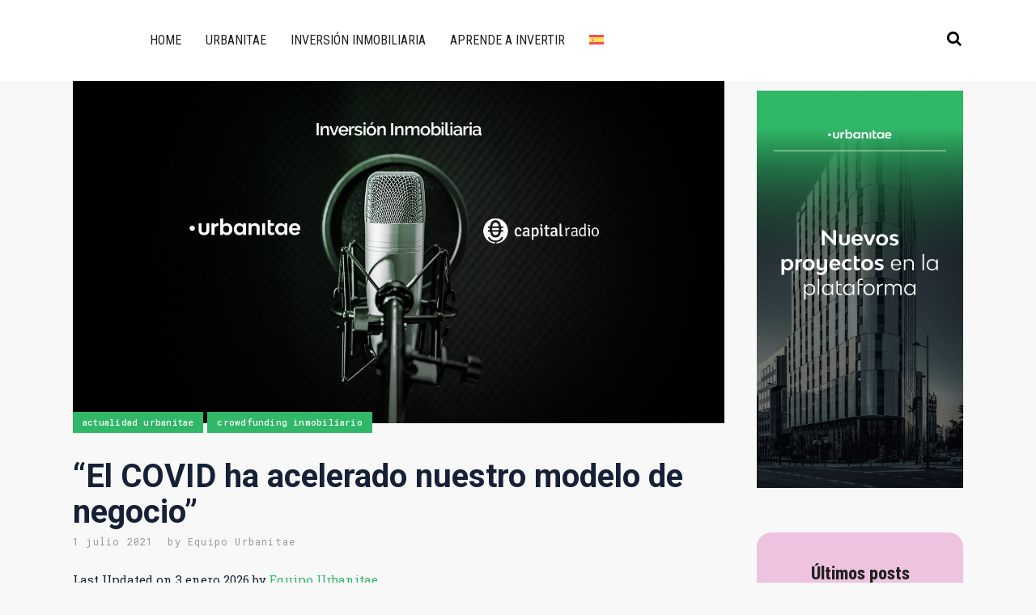

--- FILE ---
content_type: text/html; charset=UTF-8
request_url: https://blog.urbanitae.com/2021/07/01/el-covid-ha-acelerado-nuestro-modelo-de-negocio/
body_size: 38460
content:
<!DOCTYPE html>
<html lang="es-ES">
<head><meta charset="UTF-8" /><script>if(navigator.userAgent.match(/MSIE|Internet Explorer/i)||navigator.userAgent.match(/Trident\/7\..*?rv:11/i)){var href=document.location.href;if(!href.match(/[?&]nowprocket/)){if(href.indexOf("?")==-1){if(href.indexOf("#")==-1){document.location.href=href+"?nowprocket=1"}else{document.location.href=href.replace("#","?nowprocket=1#")}}else{if(href.indexOf("#")==-1){document.location.href=href+"&nowprocket=1"}else{document.location.href=href.replace("#","&nowprocket=1#")}}}}</script><script>(()=>{class RocketLazyLoadScripts{constructor(){this.v="1.2.6",this.triggerEvents=["keydown","mousedown","mousemove","touchmove","touchstart","touchend","wheel"],this.userEventHandler=this.t.bind(this),this.touchStartHandler=this.i.bind(this),this.touchMoveHandler=this.o.bind(this),this.touchEndHandler=this.h.bind(this),this.clickHandler=this.u.bind(this),this.interceptedClicks=[],this.interceptedClickListeners=[],this.l(this),window.addEventListener("pageshow",(t=>{this.persisted=t.persisted,this.everythingLoaded&&this.m()})),this.CSPIssue=sessionStorage.getItem("rocketCSPIssue"),document.addEventListener("securitypolicyviolation",(t=>{this.CSPIssue||"script-src-elem"!==t.violatedDirective||"data"!==t.blockedURI||(this.CSPIssue=!0,sessionStorage.setItem("rocketCSPIssue",!0))})),document.addEventListener("DOMContentLoaded",(()=>{this.k()})),this.delayedScripts={normal:[],async:[],defer:[]},this.trash=[],this.allJQueries=[]}p(t){document.hidden?t.t():(this.triggerEvents.forEach((e=>window.addEventListener(e,t.userEventHandler,{passive:!0}))),window.addEventListener("touchstart",t.touchStartHandler,{passive:!0}),window.addEventListener("mousedown",t.touchStartHandler),document.addEventListener("visibilitychange",t.userEventHandler))}_(){this.triggerEvents.forEach((t=>window.removeEventListener(t,this.userEventHandler,{passive:!0}))),document.removeEventListener("visibilitychange",this.userEventHandler)}i(t){"HTML"!==t.target.tagName&&(window.addEventListener("touchend",this.touchEndHandler),window.addEventListener("mouseup",this.touchEndHandler),window.addEventListener("touchmove",this.touchMoveHandler,{passive:!0}),window.addEventListener("mousemove",this.touchMoveHandler),t.target.addEventListener("click",this.clickHandler),this.L(t.target,!0),this.S(t.target,"onclick","rocket-onclick"),this.C())}o(t){window.removeEventListener("touchend",this.touchEndHandler),window.removeEventListener("mouseup",this.touchEndHandler),window.removeEventListener("touchmove",this.touchMoveHandler,{passive:!0}),window.removeEventListener("mousemove",this.touchMoveHandler),t.target.removeEventListener("click",this.clickHandler),this.L(t.target,!1),this.S(t.target,"rocket-onclick","onclick"),this.M()}h(){window.removeEventListener("touchend",this.touchEndHandler),window.removeEventListener("mouseup",this.touchEndHandler),window.removeEventListener("touchmove",this.touchMoveHandler,{passive:!0}),window.removeEventListener("mousemove",this.touchMoveHandler)}u(t){t.target.removeEventListener("click",this.clickHandler),this.L(t.target,!1),this.S(t.target,"rocket-onclick","onclick"),this.interceptedClicks.push(t),t.preventDefault(),t.stopPropagation(),t.stopImmediatePropagation(),this.M()}O(){window.removeEventListener("touchstart",this.touchStartHandler,{passive:!0}),window.removeEventListener("mousedown",this.touchStartHandler),this.interceptedClicks.forEach((t=>{t.target.dispatchEvent(new MouseEvent("click",{view:t.view,bubbles:!0,cancelable:!0}))}))}l(t){EventTarget.prototype.addEventListenerWPRocketBase=EventTarget.prototype.addEventListener,EventTarget.prototype.addEventListener=function(e,i,o){"click"!==e||t.windowLoaded||i===t.clickHandler||t.interceptedClickListeners.push({target:this,func:i,options:o}),(this||window).addEventListenerWPRocketBase(e,i,o)}}L(t,e){this.interceptedClickListeners.forEach((i=>{i.target===t&&(e?t.removeEventListener("click",i.func,i.options):t.addEventListener("click",i.func,i.options))})),t.parentNode!==document.documentElement&&this.L(t.parentNode,e)}D(){return new Promise((t=>{this.P?this.M=t:t()}))}C(){this.P=!0}M(){this.P=!1}S(t,e,i){t.hasAttribute&&t.hasAttribute(e)&&(event.target.setAttribute(i,event.target.getAttribute(e)),event.target.removeAttribute(e))}t(){this._(this),"loading"===document.readyState?document.addEventListener("DOMContentLoaded",this.R.bind(this)):this.R()}k(){let t=[];document.querySelectorAll("script[type=rocketlazyloadscript][data-rocket-src]").forEach((e=>{let i=e.getAttribute("data-rocket-src");if(i&&!i.startsWith("data:")){0===i.indexOf("//")&&(i=location.protocol+i);try{const o=new URL(i).origin;o!==location.origin&&t.push({src:o,crossOrigin:e.crossOrigin||"module"===e.getAttribute("data-rocket-type")})}catch(t){}}})),t=[...new Map(t.map((t=>[JSON.stringify(t),t]))).values()],this.T(t,"preconnect")}async R(){this.lastBreath=Date.now(),this.j(this),this.F(this),this.I(),this.W(),this.q(),await this.A(this.delayedScripts.normal),await this.A(this.delayedScripts.defer),await this.A(this.delayedScripts.async);try{await this.U(),await this.H(this),await this.J()}catch(t){console.error(t)}window.dispatchEvent(new Event("rocket-allScriptsLoaded")),this.everythingLoaded=!0,this.D().then((()=>{this.O()})),this.N()}W(){document.querySelectorAll("script[type=rocketlazyloadscript]").forEach((t=>{t.hasAttribute("data-rocket-src")?t.hasAttribute("async")&&!1!==t.async?this.delayedScripts.async.push(t):t.hasAttribute("defer")&&!1!==t.defer||"module"===t.getAttribute("data-rocket-type")?this.delayedScripts.defer.push(t):this.delayedScripts.normal.push(t):this.delayedScripts.normal.push(t)}))}async B(t){if(await this.G(),!0!==t.noModule||!("noModule"in HTMLScriptElement.prototype))return new Promise((e=>{let i;function o(){(i||t).setAttribute("data-rocket-status","executed"),e()}try{if(navigator.userAgent.indexOf("Firefox/")>0||""===navigator.vendor||this.CSPIssue)i=document.createElement("script"),[...t.attributes].forEach((t=>{let e=t.nodeName;"type"!==e&&("data-rocket-type"===e&&(e="type"),"data-rocket-src"===e&&(e="src"),i.setAttribute(e,t.nodeValue))})),t.text&&(i.text=t.text),i.hasAttribute("src")?(i.addEventListener("load",o),i.addEventListener("error",(function(){i.setAttribute("data-rocket-status","failed-network"),e()})),setTimeout((()=>{i.isConnected||e()}),1)):(i.text=t.text,o()),t.parentNode.replaceChild(i,t);else{const i=t.getAttribute("data-rocket-type"),s=t.getAttribute("data-rocket-src");i?(t.type=i,t.removeAttribute("data-rocket-type")):t.removeAttribute("type"),t.addEventListener("load",o),t.addEventListener("error",(i=>{this.CSPIssue&&i.target.src.startsWith("data:")?(console.log("WPRocket: data-uri blocked by CSP -> fallback"),t.removeAttribute("src"),this.B(t).then(e)):(t.setAttribute("data-rocket-status","failed-network"),e())})),s?(t.removeAttribute("data-rocket-src"),t.src=s):t.src="data:text/javascript;base64,"+window.btoa(unescape(encodeURIComponent(t.text)))}}catch(i){t.setAttribute("data-rocket-status","failed-transform"),e()}}));t.setAttribute("data-rocket-status","skipped")}async A(t){const e=t.shift();return e&&e.isConnected?(await this.B(e),this.A(t)):Promise.resolve()}q(){this.T([...this.delayedScripts.normal,...this.delayedScripts.defer,...this.delayedScripts.async],"preload")}T(t,e){var i=document.createDocumentFragment();t.forEach((t=>{const o=t.getAttribute&&t.getAttribute("data-rocket-src")||t.src;if(o&&!o.startsWith("data:")){const s=document.createElement("link");s.href=o,s.rel=e,"preconnect"!==e&&(s.as="script"),t.getAttribute&&"module"===t.getAttribute("data-rocket-type")&&(s.crossOrigin=!0),t.crossOrigin&&(s.crossOrigin=t.crossOrigin),t.integrity&&(s.integrity=t.integrity),i.appendChild(s),this.trash.push(s)}})),document.head.appendChild(i)}j(t){let e={};function i(i,o){return e[o].eventsToRewrite.indexOf(i)>=0&&!t.everythingLoaded?"rocket-"+i:i}function o(t,o){!function(t){e[t]||(e[t]={originalFunctions:{add:t.addEventListener,remove:t.removeEventListener},eventsToRewrite:[]},t.addEventListener=function(){arguments[0]=i(arguments[0],t),e[t].originalFunctions.add.apply(t,arguments)},t.removeEventListener=function(){arguments[0]=i(arguments[0],t),e[t].originalFunctions.remove.apply(t,arguments)})}(t),e[t].eventsToRewrite.push(o)}function s(e,i){let o=e[i];e[i]=null,Object.defineProperty(e,i,{get:()=>o||function(){},set(s){t.everythingLoaded?o=s:e["rocket"+i]=o=s}})}o(document,"DOMContentLoaded"),o(window,"DOMContentLoaded"),o(window,"load"),o(window,"pageshow"),o(document,"readystatechange"),s(document,"onreadystatechange"),s(window,"onload"),s(window,"onpageshow");try{Object.defineProperty(document,"readyState",{get:()=>t.rocketReadyState,set(e){t.rocketReadyState=e},configurable:!0}),document.readyState="loading"}catch(t){console.log("WPRocket DJE readyState conflict, bypassing")}}F(t){let e;function i(e){return t.everythingLoaded?e:e.split(" ").map((t=>"load"===t||0===t.indexOf("load.")?"rocket-jquery-load":t)).join(" ")}function o(o){function s(t){const e=o.fn[t];o.fn[t]=o.fn.init.prototype[t]=function(){return this[0]===window&&("string"==typeof arguments[0]||arguments[0]instanceof String?arguments[0]=i(arguments[0]):"object"==typeof arguments[0]&&Object.keys(arguments[0]).forEach((t=>{const e=arguments[0][t];delete arguments[0][t],arguments[0][i(t)]=e}))),e.apply(this,arguments),this}}o&&o.fn&&!t.allJQueries.includes(o)&&(o.fn.ready=o.fn.init.prototype.ready=function(e){return t.domReadyFired?e.bind(document)(o):document.addEventListener("rocket-DOMContentLoaded",(()=>e.bind(document)(o))),o([])},s("on"),s("one"),t.allJQueries.push(o)),e=o}o(window.jQuery),Object.defineProperty(window,"jQuery",{get:()=>e,set(t){o(t)}})}async H(t){const e=document.querySelector("script[data-webpack]");e&&(await async function(){return new Promise((t=>{e.addEventListener("load",t),e.addEventListener("error",t)}))}(),await t.K(),await t.H(t))}async U(){this.domReadyFired=!0;try{document.readyState="interactive"}catch(t){}await this.G(),document.dispatchEvent(new Event("rocket-readystatechange")),await this.G(),document.rocketonreadystatechange&&document.rocketonreadystatechange(),await this.G(),document.dispatchEvent(new Event("rocket-DOMContentLoaded")),await this.G(),window.dispatchEvent(new Event("rocket-DOMContentLoaded"))}async J(){try{document.readyState="complete"}catch(t){}await this.G(),document.dispatchEvent(new Event("rocket-readystatechange")),await this.G(),document.rocketonreadystatechange&&document.rocketonreadystatechange(),await this.G(),window.dispatchEvent(new Event("rocket-load")),await this.G(),window.rocketonload&&window.rocketonload(),await this.G(),this.allJQueries.forEach((t=>t(window).trigger("rocket-jquery-load"))),await this.G();const t=new Event("rocket-pageshow");t.persisted=this.persisted,window.dispatchEvent(t),await this.G(),window.rocketonpageshow&&window.rocketonpageshow({persisted:this.persisted}),this.windowLoaded=!0}m(){document.onreadystatechange&&document.onreadystatechange(),window.onload&&window.onload(),window.onpageshow&&window.onpageshow({persisted:this.persisted})}I(){const t=new Map;document.write=document.writeln=function(e){const i=document.currentScript;i||console.error("WPRocket unable to document.write this: "+e);const o=document.createRange(),s=i.parentElement;let n=t.get(i);void 0===n&&(n=i.nextSibling,t.set(i,n));const c=document.createDocumentFragment();o.setStart(c,0),c.appendChild(o.createContextualFragment(e)),s.insertBefore(c,n)}}async G(){Date.now()-this.lastBreath>45&&(await this.K(),this.lastBreath=Date.now())}async K(){return document.hidden?new Promise((t=>setTimeout(t))):new Promise((t=>requestAnimationFrame(t)))}N(){this.trash.forEach((t=>t.remove()))}static run(){const t=new RocketLazyLoadScripts;t.p(t)}}RocketLazyLoadScripts.run()})();</script>
	
	
				<meta name="viewport" content="width=device-width,initial-scale=1,user-scalable=no">
		
            
            
	<link rel="profile" href="http://gmpg.org/xfn/11" />
	<link rel="pingback" href="https://blog.urbanitae.com/xmlrpc.php" />

	<script type="rocketlazyloadscript" data-rocket-type="text/javascript" data-cookieconsent="ignore">
	window.dataLayer = window.dataLayer || [];

	function gtag() {
		dataLayer.push(arguments);
	}

	gtag("consent", "default", {
		ad_personalization: "denied",
		ad_storage: "denied",
		ad_user_data: "denied",
		analytics_storage: "denied",
		functionality_storage: "denied",
		personalization_storage: "denied",
		security_storage: "granted",
		wait_for_update: 500,
	});
	gtag("set", "ads_data_redaction", true);
	</script>
<script type="rocketlazyloadscript" data-rocket-type="text/javascript" data-cookieconsent="ignore">
		(function (w, d, s, l, i) {
		w[l] = w[l] || [];
		w[l].push({'gtm.start': new Date().getTime(), event: 'gtm.js'});
		var f = d.getElementsByTagName(s)[0], j = d.createElement(s), dl = l !== 'dataLayer' ? '&l=' + l : '';
		j.async = true;
		j.src = 'https://www.googletagmanager.com/gtm.js?id=' + i + dl;
		f.parentNode.insertBefore(j, f);
	})(
		window,
		document,
		'script',
		'dataLayer',
		'GTM-TBJV24C'
	);
</script>
<script type="text/javascript"
		id="Cookiebot"
		src="https://consent.cookiebot.com/uc.js"
		data-implementation="wp"
		data-cbid="a47ecfdf-f9d0-4d38-8711-a53baf1b6ff6"
							data-blockingmode="auto"
	 data-rocket-defer defer></script>
<meta name='robots' content='index, follow, max-image-preview:large, max-snippet:-1, max-video-preview:-1' />
<link rel="alternate" hreflang="es-es" href="https://blog.urbanitae.com/2021/07/01/el-covid-ha-acelerado-nuestro-modelo-de-negocio/" />
<link rel="alternate" hreflang="x-default" href="https://blog.urbanitae.com/2021/07/01/el-covid-ha-acelerado-nuestro-modelo-de-negocio/" />
		<script type="rocketlazyloadscript" data-rocket-type="text/javascript">
			console.log = function() {};
			console.log('ok2');
		</script>
	<!-- Etiqueta de Google (gtag.js) modo de consentimiento dataLayer añadido por Site Kit -->
<script type="rocketlazyloadscript" data-rocket-type="text/javascript" id="google_gtagjs-js-consent-mode-data-layer">
/* <![CDATA[ */
window.dataLayer = window.dataLayer || [];function gtag(){dataLayer.push(arguments);}
gtag('consent', 'default', {"ad_personalization":"denied","ad_storage":"denied","ad_user_data":"denied","analytics_storage":"denied","functionality_storage":"denied","security_storage":"denied","personalization_storage":"denied","region":["AT","BE","BG","CH","CY","CZ","DE","DK","EE","ES","FI","FR","GB","GR","HR","HU","IE","IS","IT","LI","LT","LU","LV","MT","NL","NO","PL","PT","RO","SE","SI","SK"],"wait_for_update":500});
window._googlesitekitConsentCategoryMap = {"statistics":["analytics_storage"],"marketing":["ad_storage","ad_user_data","ad_personalization"],"functional":["functionality_storage","security_storage"],"preferences":["personalization_storage"]};
window._googlesitekitConsents = {"ad_personalization":"denied","ad_storage":"denied","ad_user_data":"denied","analytics_storage":"denied","functionality_storage":"denied","security_storage":"denied","personalization_storage":"denied","region":["AT","BE","BG","CH","CY","CZ","DE","DK","EE","ES","FI","FR","GB","GR","HR","HU","IE","IS","IT","LI","LT","LU","LV","MT","NL","NO","PL","PT","RO","SE","SI","SK"],"wait_for_update":500};
/* ]]> */
</script>
<!-- Fin de la etiqueta Google (gtag.js) modo de consentimiento dataLayer añadido por Site Kit -->

	<!-- This site is optimized with the Yoast SEO plugin v26.6 - https://yoast.com/wordpress/plugins/seo/ -->
	<title>El modelo de negocio de Urbanitae se ha acelerado por el COVID</title>
	<meta name="description" content="&quot;El COVID ha acelerado el modelo de negocio de Urbanitae&quot;, escucha a Diegos Bestard, CEO de Urbanitae, en Capital Radio." />
	<link rel="canonical" href="https://blog.urbanitae.com/2021/07/01/el-covid-ha-acelerado-nuestro-modelo-de-negocio/" />
	<meta property="og:locale" content="es_ES" />
	<meta property="og:type" content="article" />
	<meta property="og:title" content="El modelo de negocio de Urbanitae se ha acelerado por el COVID" />
	<meta property="og:description" content="&quot;El COVID ha acelerado el modelo de negocio de Urbanitae&quot;, escucha a Diegos Bestard, CEO de Urbanitae, en Capital Radio." />
	<meta property="og:url" content="https://blog.urbanitae.com/2021/07/01/el-covid-ha-acelerado-nuestro-modelo-de-negocio/" />
	<meta property="og:site_name" content="Urbanitae Blog | Las mejores noticias sobre inversión inmobiliaria" />
	<meta property="article:publisher" content="https://www.facebook.com/urbanitae" />
	<meta property="article:published_time" content="2021-07-01T06:03:00+00:00" />
	<meta property="article:modified_time" content="2026-01-03T22:45:03+00:00" />
	<meta property="og:image" content="https://blog.urbanitae.com/wp-content/uploads/2022/03/imagen-destacada-podcast-inversion_inmobiliaria.jpg" />
	<meta property="og:image:width" content="1400" />
	<meta property="og:image:height" content="735" />
	<meta property="og:image:type" content="image/jpeg" />
	<meta name="author" content="Equipo Urbanitae" />
	<meta name="twitter:card" content="summary_large_image" />
	<meta name="twitter:creator" content="@urbanitae" />
	<meta name="twitter:site" content="@urbanitae" />
	<meta name="twitter:label1" content="Escrito por" />
	<meta name="twitter:data1" content="Equipo Urbanitae" />
	<meta name="twitter:label2" content="Tiempo de lectura" />
	<meta name="twitter:data2" content="1 minuto" />
	<script type="application/ld+json" class="yoast-schema-graph">{"@context":"https://schema.org","@graph":[{"@type":["Article","BlogPosting"],"@id":"https://blog.urbanitae.com/2021/07/01/el-covid-ha-acelerado-nuestro-modelo-de-negocio/#article","isPartOf":{"@id":"https://blog.urbanitae.com/2021/07/01/el-covid-ha-acelerado-nuestro-modelo-de-negocio/"},"author":{"name":"Equipo Urbanitae","@id":"https://blog.urbanitae.com/#/schema/person/e7b2d152f5654066832c53f5aa04fbf7"},"headline":"&#8220;El COVID ha acelerado nuestro modelo de negocio&#8221;","datePublished":"2021-07-01T06:03:00+00:00","dateModified":"2026-01-03T22:45:03+00:00","mainEntityOfPage":{"@id":"https://blog.urbanitae.com/2021/07/01/el-covid-ha-acelerado-nuestro-modelo-de-negocio/"},"wordCount":78,"commentCount":0,"publisher":{"@id":"https://blog.urbanitae.com/#organization"},"image":{"@id":"https://blog.urbanitae.com/2021/07/01/el-covid-ha-acelerado-nuestro-modelo-de-negocio/#primaryimage"},"thumbnailUrl":"https://blog.urbanitae.com/wp-content/uploads/2022/03/imagen-destacada-podcast-inversion_inmobiliaria.jpg","keywords":["bancos","financiación alternativa","inversión","inversión inmobiliaria","pandemia de covid-19","promotores","proptech"],"articleSection":["Actualidad Urbanitae","Crowdfunding inmobiliario"],"inLanguage":"es","potentialAction":[{"@type":"CommentAction","name":"Comment","target":["https://blog.urbanitae.com/2021/07/01/el-covid-ha-acelerado-nuestro-modelo-de-negocio/#respond"]}]},{"@type":["WebPage","ItemPage"],"@id":"https://blog.urbanitae.com/2021/07/01/el-covid-ha-acelerado-nuestro-modelo-de-negocio/","url":"https://blog.urbanitae.com/2021/07/01/el-covid-ha-acelerado-nuestro-modelo-de-negocio/","name":"El modelo de negocio de Urbanitae se ha acelerado por el COVID","isPartOf":{"@id":"https://blog.urbanitae.com/#website"},"primaryImageOfPage":{"@id":"https://blog.urbanitae.com/2021/07/01/el-covid-ha-acelerado-nuestro-modelo-de-negocio/#primaryimage"},"image":{"@id":"https://blog.urbanitae.com/2021/07/01/el-covid-ha-acelerado-nuestro-modelo-de-negocio/#primaryimage"},"thumbnailUrl":"https://blog.urbanitae.com/wp-content/uploads/2022/03/imagen-destacada-podcast-inversion_inmobiliaria.jpg","datePublished":"2021-07-01T06:03:00+00:00","dateModified":"2026-01-03T22:45:03+00:00","description":"\"El COVID ha acelerado el modelo de negocio de Urbanitae\", escucha a Diegos Bestard, CEO de Urbanitae, en Capital Radio.","breadcrumb":{"@id":"https://blog.urbanitae.com/2021/07/01/el-covid-ha-acelerado-nuestro-modelo-de-negocio/#breadcrumb"},"inLanguage":"es","potentialAction":[{"@type":"ReadAction","target":["https://blog.urbanitae.com/2021/07/01/el-covid-ha-acelerado-nuestro-modelo-de-negocio/"]}]},{"@type":"ImageObject","inLanguage":"es","@id":"https://blog.urbanitae.com/2021/07/01/el-covid-ha-acelerado-nuestro-modelo-de-negocio/#primaryimage","url":"https://blog.urbanitae.com/wp-content/uploads/2022/03/imagen-destacada-podcast-inversion_inmobiliaria.jpg","contentUrl":"https://blog.urbanitae.com/wp-content/uploads/2022/03/imagen-destacada-podcast-inversion_inmobiliaria.jpg","width":1400,"height":735,"caption":"Urbanitae en Inversión Inmobiliaria, de Capital Radio"},{"@type":"BreadcrumbList","@id":"https://blog.urbanitae.com/2021/07/01/el-covid-ha-acelerado-nuestro-modelo-de-negocio/#breadcrumb","itemListElement":[{"@type":"ListItem","position":1,"name":"Portada","item":"https://blog.urbanitae.com/"},{"@type":"ListItem","position":2,"name":"&#8220;El COVID ha acelerado nuestro modelo de negocio&#8221;"}]},{"@type":"WebSite","@id":"https://blog.urbanitae.com/#website","url":"https://blog.urbanitae.com/","name":"Urbanitae Blog | Las mejores noticias sobre inversión inmobiliaria","description":"Inversión inmobiliaria al alcance de todos","publisher":{"@id":"https://blog.urbanitae.com/#organization"},"potentialAction":[{"@type":"SearchAction","target":{"@type":"EntryPoint","urlTemplate":"https://blog.urbanitae.com/?s={search_term_string}"},"query-input":{"@type":"PropertyValueSpecification","valueRequired":true,"valueName":"search_term_string"}}],"inLanguage":"es"},{"@type":"Organization","@id":"https://blog.urbanitae.com/#organization","name":"Urbanitae","url":"https://blog.urbanitae.com/","logo":{"@type":"ImageObject","inLanguage":"es","@id":"https://blog.urbanitae.com/#/schema/logo/image/","url":"https://blog.urbanitae.com/wp-content/uploads/2020/04/logo-verde_350x100.svg","contentUrl":"https://blog.urbanitae.com/wp-content/uploads/2020/04/logo-verde_350x100.svg","width":350,"height":100,"caption":"Urbanitae"},"image":{"@id":"https://blog.urbanitae.com/#/schema/logo/image/"},"sameAs":["https://www.facebook.com/urbanitae","https://x.com/urbanitae","https://www.instagram.com/urbanitae","https://www.linkedin.com/company/urbanitae","https://www.pinterest.es/UrbanitaeSL/_created/","https://www.youtube.com/c/Urbanitae_RE"]},{"@type":"Person","@id":"https://blog.urbanitae.com/#/schema/person/e7b2d152f5654066832c53f5aa04fbf7","name":"Equipo Urbanitae","image":{"@type":"ImageObject","inLanguage":"es","@id":"https://blog.urbanitae.com/#/schema/person/image/","url":"https://secure.gravatar.com/avatar/609fc476d418cc335b448bbedc29eaff37167c473b42f9ca55d41a91a3f0a1df?s=96&d=mm&r=g","contentUrl":"https://secure.gravatar.com/avatar/609fc476d418cc335b448bbedc29eaff37167c473b42f9ca55d41a91a3f0a1df?s=96&d=mm&r=g","caption":"Equipo Urbanitae"},"sameAs":["https://urbanitae.com"],"url":"https://blog.urbanitae.com/author/urbanitae/"}]}</script>
	<!-- / Yoast SEO plugin. -->


<link rel='dns-prefetch' href='//www.googletagmanager.com' />
<link rel='dns-prefetch' href='//fonts.googleapis.com' />

<link rel="alternate" type="application/rss+xml" title="Urbanitae Blog | Las mejores noticias sobre inversión inmobiliaria &raquo; Feed" href="https://blog.urbanitae.com/feed/" />
<link rel="alternate" type="application/rss+xml" title="Urbanitae Blog | Las mejores noticias sobre inversión inmobiliaria &raquo; Feed de los comentarios" href="https://blog.urbanitae.com/comments/feed/" />
<link rel="alternate" type="application/rss+xml" title="Urbanitae Blog | Las mejores noticias sobre inversión inmobiliaria &raquo; Comentario &#8220;El COVID ha acelerado nuestro modelo de negocio&#8221; del feed" href="https://blog.urbanitae.com/2021/07/01/el-covid-ha-acelerado-nuestro-modelo-de-negocio/feed/" />
<link rel="alternate" title="oEmbed (JSON)" type="application/json+oembed" href="https://blog.urbanitae.com/wp-json/oembed/1.0/embed?url=https%3A%2F%2Fblog.urbanitae.com%2F2021%2F07%2F01%2Fel-covid-ha-acelerado-nuestro-modelo-de-negocio%2F" />
<link rel="alternate" title="oEmbed (XML)" type="text/xml+oembed" href="https://blog.urbanitae.com/wp-json/oembed/1.0/embed?url=https%3A%2F%2Fblog.urbanitae.com%2F2021%2F07%2F01%2Fel-covid-ha-acelerado-nuestro-modelo-de-negocio%2F&#038;format=xml" />
<link rel="alternate" type="application/rss+xml" title="Urbanitae Blog | Las mejores noticias sobre inversión inmobiliaria &raquo; Historias Feed" href="https://blog.urbanitae.com/web-stories/feed/"><!-- blog.urbanitae.com is managing ads with Advanced Ads 2.0.16 – https://wpadvancedads.com/ --><!--noptimize--><script type="rocketlazyloadscript" id="urban-ready">
			window.advanced_ads_ready=function(e,a){a=a||"complete";var d=function(e){return"interactive"===a?"loading"!==e:"complete"===e};d(document.readyState)?e():document.addEventListener("readystatechange",(function(a){d(a.target.readyState)&&e()}),{once:"interactive"===a})},window.advanced_ads_ready_queue=window.advanced_ads_ready_queue||[];		</script>
		<!--/noptimize--><style id='wp-img-auto-sizes-contain-inline-css' type='text/css'>
img:is([sizes=auto i],[sizes^="auto," i]){contain-intrinsic-size:3000px 1500px}
/*# sourceURL=wp-img-auto-sizes-contain-inline-css */
</style>
<style id='wp-emoji-styles-inline-css' type='text/css'>

	img.wp-smiley, img.emoji {
		display: inline !important;
		border: none !important;
		box-shadow: none !important;
		height: 1em !important;
		width: 1em !important;
		margin: 0 0.07em !important;
		vertical-align: -0.1em !important;
		background: none !important;
		padding: 0 !important;
	}
/*# sourceURL=wp-emoji-styles-inline-css */
</style>
<link rel='stylesheet' id='wp-block-library-css' href='https://blog.urbanitae.com/wp-includes/css/dist/block-library/style.min.css' type='text/css' media='all' />
<style id='classic-theme-styles-inline-css' type='text/css'>
/*! This file is auto-generated */
.wp-block-button__link{color:#fff;background-color:#32373c;border-radius:9999px;box-shadow:none;text-decoration:none;padding:calc(.667em + 2px) calc(1.333em + 2px);font-size:1.125em}.wp-block-file__button{background:#32373c;color:#fff;text-decoration:none}
/*# sourceURL=/wp-includes/css/classic-themes.min.css */
</style>
<style id='filebird-block-filebird-gallery-style-inline-css' type='text/css'>
ul.filebird-block-filebird-gallery{margin:auto!important;padding:0!important;width:100%}ul.filebird-block-filebird-gallery.layout-grid{display:grid;grid-gap:20px;align-items:stretch;grid-template-columns:repeat(var(--columns),1fr);justify-items:stretch}ul.filebird-block-filebird-gallery.layout-grid li img{border:1px solid #ccc;box-shadow:2px 2px 6px 0 rgba(0,0,0,.3);height:100%;max-width:100%;-o-object-fit:cover;object-fit:cover;width:100%}ul.filebird-block-filebird-gallery.layout-masonry{-moz-column-count:var(--columns);-moz-column-gap:var(--space);column-gap:var(--space);-moz-column-width:var(--min-width);columns:var(--min-width) var(--columns);display:block;overflow:auto}ul.filebird-block-filebird-gallery.layout-masonry li{margin-bottom:var(--space)}ul.filebird-block-filebird-gallery li{list-style:none}ul.filebird-block-filebird-gallery li figure{height:100%;margin:0;padding:0;position:relative;width:100%}ul.filebird-block-filebird-gallery li figure figcaption{background:linear-gradient(0deg,rgba(0,0,0,.7),rgba(0,0,0,.3) 70%,transparent);bottom:0;box-sizing:border-box;color:#fff;font-size:.8em;margin:0;max-height:100%;overflow:auto;padding:3em .77em .7em;position:absolute;text-align:center;width:100%;z-index:2}ul.filebird-block-filebird-gallery li figure figcaption a{color:inherit}

/*# sourceURL=https://blog.urbanitae.com/wp-content/plugins/filebird/blocks/filebird-gallery/build/style-index.css */
</style>
<style id='global-styles-inline-css' type='text/css'>
:root{--wp--preset--aspect-ratio--square: 1;--wp--preset--aspect-ratio--4-3: 4/3;--wp--preset--aspect-ratio--3-4: 3/4;--wp--preset--aspect-ratio--3-2: 3/2;--wp--preset--aspect-ratio--2-3: 2/3;--wp--preset--aspect-ratio--16-9: 16/9;--wp--preset--aspect-ratio--9-16: 9/16;--wp--preset--color--black: #000000;--wp--preset--color--cyan-bluish-gray: #abb8c3;--wp--preset--color--white: #ffffff;--wp--preset--color--pale-pink: #f78da7;--wp--preset--color--vivid-red: #cf2e2e;--wp--preset--color--luminous-vivid-orange: #ff6900;--wp--preset--color--luminous-vivid-amber: #fcb900;--wp--preset--color--light-green-cyan: #7bdcb5;--wp--preset--color--vivid-green-cyan: #00d084;--wp--preset--color--pale-cyan-blue: #8ed1fc;--wp--preset--color--vivid-cyan-blue: #0693e3;--wp--preset--color--vivid-purple: #9b51e0;--wp--preset--gradient--vivid-cyan-blue-to-vivid-purple: linear-gradient(135deg,rgb(6,147,227) 0%,rgb(155,81,224) 100%);--wp--preset--gradient--light-green-cyan-to-vivid-green-cyan: linear-gradient(135deg,rgb(122,220,180) 0%,rgb(0,208,130) 100%);--wp--preset--gradient--luminous-vivid-amber-to-luminous-vivid-orange: linear-gradient(135deg,rgb(252,185,0) 0%,rgb(255,105,0) 100%);--wp--preset--gradient--luminous-vivid-orange-to-vivid-red: linear-gradient(135deg,rgb(255,105,0) 0%,rgb(207,46,46) 100%);--wp--preset--gradient--very-light-gray-to-cyan-bluish-gray: linear-gradient(135deg,rgb(238,238,238) 0%,rgb(169,184,195) 100%);--wp--preset--gradient--cool-to-warm-spectrum: linear-gradient(135deg,rgb(74,234,220) 0%,rgb(151,120,209) 20%,rgb(207,42,186) 40%,rgb(238,44,130) 60%,rgb(251,105,98) 80%,rgb(254,248,76) 100%);--wp--preset--gradient--blush-light-purple: linear-gradient(135deg,rgb(255,206,236) 0%,rgb(152,150,240) 100%);--wp--preset--gradient--blush-bordeaux: linear-gradient(135deg,rgb(254,205,165) 0%,rgb(254,45,45) 50%,rgb(107,0,62) 100%);--wp--preset--gradient--luminous-dusk: linear-gradient(135deg,rgb(255,203,112) 0%,rgb(199,81,192) 50%,rgb(65,88,208) 100%);--wp--preset--gradient--pale-ocean: linear-gradient(135deg,rgb(255,245,203) 0%,rgb(182,227,212) 50%,rgb(51,167,181) 100%);--wp--preset--gradient--electric-grass: linear-gradient(135deg,rgb(202,248,128) 0%,rgb(113,206,126) 100%);--wp--preset--gradient--midnight: linear-gradient(135deg,rgb(2,3,129) 0%,rgb(40,116,252) 100%);--wp--preset--font-size--small: 13px;--wp--preset--font-size--medium: 20px;--wp--preset--font-size--large: 36px;--wp--preset--font-size--x-large: 42px;--wp--preset--spacing--20: 0.44rem;--wp--preset--spacing--30: 0.67rem;--wp--preset--spacing--40: 1rem;--wp--preset--spacing--50: 1.5rem;--wp--preset--spacing--60: 2.25rem;--wp--preset--spacing--70: 3.38rem;--wp--preset--spacing--80: 5.06rem;--wp--preset--shadow--natural: 6px 6px 9px rgba(0, 0, 0, 0.2);--wp--preset--shadow--deep: 12px 12px 50px rgba(0, 0, 0, 0.4);--wp--preset--shadow--sharp: 6px 6px 0px rgba(0, 0, 0, 0.2);--wp--preset--shadow--outlined: 6px 6px 0px -3px rgb(255, 255, 255), 6px 6px rgb(0, 0, 0);--wp--preset--shadow--crisp: 6px 6px 0px rgb(0, 0, 0);}:where(.is-layout-flex){gap: 0.5em;}:where(.is-layout-grid){gap: 0.5em;}body .is-layout-flex{display: flex;}.is-layout-flex{flex-wrap: wrap;align-items: center;}.is-layout-flex > :is(*, div){margin: 0;}body .is-layout-grid{display: grid;}.is-layout-grid > :is(*, div){margin: 0;}:where(.wp-block-columns.is-layout-flex){gap: 2em;}:where(.wp-block-columns.is-layout-grid){gap: 2em;}:where(.wp-block-post-template.is-layout-flex){gap: 1.25em;}:where(.wp-block-post-template.is-layout-grid){gap: 1.25em;}.has-black-color{color: var(--wp--preset--color--black) !important;}.has-cyan-bluish-gray-color{color: var(--wp--preset--color--cyan-bluish-gray) !important;}.has-white-color{color: var(--wp--preset--color--white) !important;}.has-pale-pink-color{color: var(--wp--preset--color--pale-pink) !important;}.has-vivid-red-color{color: var(--wp--preset--color--vivid-red) !important;}.has-luminous-vivid-orange-color{color: var(--wp--preset--color--luminous-vivid-orange) !important;}.has-luminous-vivid-amber-color{color: var(--wp--preset--color--luminous-vivid-amber) !important;}.has-light-green-cyan-color{color: var(--wp--preset--color--light-green-cyan) !important;}.has-vivid-green-cyan-color{color: var(--wp--preset--color--vivid-green-cyan) !important;}.has-pale-cyan-blue-color{color: var(--wp--preset--color--pale-cyan-blue) !important;}.has-vivid-cyan-blue-color{color: var(--wp--preset--color--vivid-cyan-blue) !important;}.has-vivid-purple-color{color: var(--wp--preset--color--vivid-purple) !important;}.has-black-background-color{background-color: var(--wp--preset--color--black) !important;}.has-cyan-bluish-gray-background-color{background-color: var(--wp--preset--color--cyan-bluish-gray) !important;}.has-white-background-color{background-color: var(--wp--preset--color--white) !important;}.has-pale-pink-background-color{background-color: var(--wp--preset--color--pale-pink) !important;}.has-vivid-red-background-color{background-color: var(--wp--preset--color--vivid-red) !important;}.has-luminous-vivid-orange-background-color{background-color: var(--wp--preset--color--luminous-vivid-orange) !important;}.has-luminous-vivid-amber-background-color{background-color: var(--wp--preset--color--luminous-vivid-amber) !important;}.has-light-green-cyan-background-color{background-color: var(--wp--preset--color--light-green-cyan) !important;}.has-vivid-green-cyan-background-color{background-color: var(--wp--preset--color--vivid-green-cyan) !important;}.has-pale-cyan-blue-background-color{background-color: var(--wp--preset--color--pale-cyan-blue) !important;}.has-vivid-cyan-blue-background-color{background-color: var(--wp--preset--color--vivid-cyan-blue) !important;}.has-vivid-purple-background-color{background-color: var(--wp--preset--color--vivid-purple) !important;}.has-black-border-color{border-color: var(--wp--preset--color--black) !important;}.has-cyan-bluish-gray-border-color{border-color: var(--wp--preset--color--cyan-bluish-gray) !important;}.has-white-border-color{border-color: var(--wp--preset--color--white) !important;}.has-pale-pink-border-color{border-color: var(--wp--preset--color--pale-pink) !important;}.has-vivid-red-border-color{border-color: var(--wp--preset--color--vivid-red) !important;}.has-luminous-vivid-orange-border-color{border-color: var(--wp--preset--color--luminous-vivid-orange) !important;}.has-luminous-vivid-amber-border-color{border-color: var(--wp--preset--color--luminous-vivid-amber) !important;}.has-light-green-cyan-border-color{border-color: var(--wp--preset--color--light-green-cyan) !important;}.has-vivid-green-cyan-border-color{border-color: var(--wp--preset--color--vivid-green-cyan) !important;}.has-pale-cyan-blue-border-color{border-color: var(--wp--preset--color--pale-cyan-blue) !important;}.has-vivid-cyan-blue-border-color{border-color: var(--wp--preset--color--vivid-cyan-blue) !important;}.has-vivid-purple-border-color{border-color: var(--wp--preset--color--vivid-purple) !important;}.has-vivid-cyan-blue-to-vivid-purple-gradient-background{background: var(--wp--preset--gradient--vivid-cyan-blue-to-vivid-purple) !important;}.has-light-green-cyan-to-vivid-green-cyan-gradient-background{background: var(--wp--preset--gradient--light-green-cyan-to-vivid-green-cyan) !important;}.has-luminous-vivid-amber-to-luminous-vivid-orange-gradient-background{background: var(--wp--preset--gradient--luminous-vivid-amber-to-luminous-vivid-orange) !important;}.has-luminous-vivid-orange-to-vivid-red-gradient-background{background: var(--wp--preset--gradient--luminous-vivid-orange-to-vivid-red) !important;}.has-very-light-gray-to-cyan-bluish-gray-gradient-background{background: var(--wp--preset--gradient--very-light-gray-to-cyan-bluish-gray) !important;}.has-cool-to-warm-spectrum-gradient-background{background: var(--wp--preset--gradient--cool-to-warm-spectrum) !important;}.has-blush-light-purple-gradient-background{background: var(--wp--preset--gradient--blush-light-purple) !important;}.has-blush-bordeaux-gradient-background{background: var(--wp--preset--gradient--blush-bordeaux) !important;}.has-luminous-dusk-gradient-background{background: var(--wp--preset--gradient--luminous-dusk) !important;}.has-pale-ocean-gradient-background{background: var(--wp--preset--gradient--pale-ocean) !important;}.has-electric-grass-gradient-background{background: var(--wp--preset--gradient--electric-grass) !important;}.has-midnight-gradient-background{background: var(--wp--preset--gradient--midnight) !important;}.has-small-font-size{font-size: var(--wp--preset--font-size--small) !important;}.has-medium-font-size{font-size: var(--wp--preset--font-size--medium) !important;}.has-large-font-size{font-size: var(--wp--preset--font-size--large) !important;}.has-x-large-font-size{font-size: var(--wp--preset--font-size--x-large) !important;}
:where(.wp-block-post-template.is-layout-flex){gap: 1.25em;}:where(.wp-block-post-template.is-layout-grid){gap: 1.25em;}
:where(.wp-block-term-template.is-layout-flex){gap: 1.25em;}:where(.wp-block-term-template.is-layout-grid){gap: 1.25em;}
:where(.wp-block-columns.is-layout-flex){gap: 2em;}:where(.wp-block-columns.is-layout-grid){gap: 2em;}
:root :where(.wp-block-pullquote){font-size: 1.5em;line-height: 1.6;}
/*# sourceURL=global-styles-inline-css */
</style>
<link rel='stylesheet' id='widgetopts-styles-css' href='https://blog.urbanitae.com/wp-content/plugins/widget-options/assets/css/widget-options.css' type='text/css' media='all' />
<link rel='stylesheet' id='wpml-legacy-horizontal-list-0-css' href='https://blog.urbanitae.com/wp-content/plugins/sitepress-multilingual-cms/templates/language-switchers/legacy-list-horizontal/style.min.css' type='text/css' media='all' />
<link rel='stylesheet' id='wpml-menu-item-0-css' href='https://blog.urbanitae.com/wp-content/plugins/sitepress-multilingual-cms/templates/language-switchers/menu-item/style.min.css' type='text/css' media='all' />
<link rel='stylesheet' id='mediaelement-css' href='https://blog.urbanitae.com/wp-includes/js/mediaelement/mediaelementplayer-legacy.min.css' type='text/css' media='all' />
<link rel='stylesheet' id='wp-mediaelement-css' href='https://blog.urbanitae.com/wp-includes/js/mediaelement/wp-mediaelement.min.css' type='text/css' media='all' />
<link rel='stylesheet' id='bridge-default-style-css' href='https://blog.urbanitae.com/wp-content/themes/bridge/style.css' type='text/css' media='all' />
<link rel='stylesheet' id='bridge-qode-font_awesome-css' href='https://blog.urbanitae.com/wp-content/themes/bridge/css/font-awesome/css/font-awesome.min.css' type='text/css' media='all' />
<link rel='stylesheet' id='bridge-qode-font_elegant-css' href='https://blog.urbanitae.com/wp-content/themes/bridge/css/elegant-icons/style.min.css' type='text/css' media='all' />
<link rel='stylesheet' id='bridge-qode-linea_icons-css' href='https://blog.urbanitae.com/wp-content/themes/bridge/css/linea-icons/style.css' type='text/css' media='all' />
<link rel='stylesheet' id='bridge-qode-font_awesome_5-css' href='https://blog.urbanitae.com/wp-content/themes/bridge/css/font-awesome-5/css/font-awesome-5.min.css' type='text/css' media='all' />
<link rel='stylesheet' id='bridge-stylesheet-css' href='https://blog.urbanitae.com/wp-content/themes/bridge/css/stylesheet.min.css' type='text/css' media='all' />
<style id='bridge-stylesheet-inline-css' type='text/css'>
   .postid-3081.disabled_footer_top .footer_top_holder, .postid-3081.disabled_footer_bottom .footer_bottom_holder { display: none;}


/*# sourceURL=bridge-stylesheet-inline-css */
</style>
<link rel='stylesheet' id='bridge-print-css' href='https://blog.urbanitae.com/wp-content/themes/bridge/css/print.css' type='text/css' media='all' />
<link rel='stylesheet' id='qode_news_style-css' href='https://blog.urbanitae.com/wp-content/plugins/qode-news/assets/css/news-map.min.css' type='text/css' media='all' />
<link rel='stylesheet' id='bridge-responsive-css' href='https://blog.urbanitae.com/wp-content/themes/bridge/css/responsive.min.css' type='text/css' media='all' />
<link rel='stylesheet' id='qode_news_responsive_style-css' href='https://blog.urbanitae.com/wp-content/plugins/qode-news/assets/css/news-map-responsive.min.css' type='text/css' media='all' />
<link rel='stylesheet' id='bridge-style-dynamic-css' href='https://blog.urbanitae.com/wp-content/cache/busting/1/wp-content/themes/bridge/css/style_dynamic_callback.css' type='text/css' media='all' />
<link rel='stylesheet' id='bridge-style-dynamic-responsive-css' href='https://blog.urbanitae.com/wp-content/cache/busting/1/wp-content/themes/bridge/css/style_dynamic_responsive_callback.css' type='text/css' media='all' />
<style id='bridge-style-dynamic-responsive-inline-css' type='text/css'>
.footer_top h5{margin:0 0 29px}.footer_top .widget.widget_nav_menu li{float:left;padding-right:21%;font-size:16px}.footer_top .widget.widget_nav_menu ul li:nth-child(2n+1){clear:both}.page_not_found{margin:0 18% 83px}.page_not_found h2{margin:0 0 20px}ul.qode_twitter_widget{color:#fff}ul.qode_twitter_widget .h5{color:#fff}.testimonials_c_holder .testimonial_content_inner{background:transparent;padding:20px}.testimonials_c_holder .testimonial_content_inner .testimonial_image_holder{margin-bottom:22px}.testimonials_c_holder .testimonial_content_inner .testimonial_author{margin-top:29px}.testimonials_c_holder .flex-control-nav{margin-top:21px}header div.wpcf7 .ajax-loader{display:none}.side_menu_button > a.search_button{position:relative;top:-6px}nav.main_menu.left{padding-left:16px}.header-widget.widget_nav_menu{padding:0}.header_top .header-widget p{padding-left:0}.header-widget.widget_nav_menu ul.menu li a{padding-left:17px;position:relative}.header-widget.widget_nav_menu ul.menu li a:before{content:'';position:absolute;right:-9px;top:10px;width:1px;height:12px;background-color:#000}.header-widget.widget_nav_menu ul.menu li:last-child a:before{display:none}@media only screen and (max-width: 1440px){nav.main_menu > ul > li > a{padding:0 15px}header .wpcf7-form{max-width:70%;display:inline-block}.header_bottom_right_widget_holder{text-align:right}}@media only screen and (max-width: 1199px){header .wpcf7-form{display:none}}@media only screen and (max-width: 1150px) and (min-width:1000px){nav.main_menu > ul > li > a{padding:0 9px}}.subtitle{margin:16px 0 0;max-width:50%;margin:21px auto}footer .widget.widget_categories ul li{margin:0 0 18px}.qode-banner .qode-banner-content{background-color:transparent}.qode-banner:hover .qode-banner-content{opacity:1}.qode-banner .qode-banner-content .qode-banner-text-holder{text-align:left}.qode-banner .qode-banner-content h6{font-family:'Roboto Mono',sans-serif;font-size:11px;text-transform:uppercase;color:#000!important;font-weight:600;margin:19px 0 0}.qode-banner .qode-banner-content{padding:62px 70px}.elementor-widget-wp-widget-qode_twitter_widget h5{color:#fff;margin:0 0 40px}ul.qode_twitter_widget li{list-style-type:none;margin:0 0 40px}ul.qode_twitter_widget ul li:last-child{margin:0}ul.qode_twitter_widget li a{color:#f3e240}ul.qode_twitter_widget li a:hover{color:#f23801}ul.qode_twitter_widget .qode_tweet_text{font-family:"Roboto Slab";font-size:15px;line-height:28px}.qode-instagram-feed li{margin:0!important;padding:0!important}.q_social_icon_holder:hover .simple_social{color:#00c5f6!important}.qode-news-single-news-template article .qode-post-text,.qode-news-reactions-holder,.qode-news-single-news-template .qode-blog-single-navigation,.qode-news-single-news-template .qode-comment-holder{padding-left:0}.qode-news-single-news-template article .qode-tags-holder,.qode-news-single-news-template article .qode-post-info-bottom,.qode-news-reactions{border-bottom-style:dotted}.qode-news-single-news-template article .qode-post-info-after-title a,.qode-news-single-news-template article .qode-post-info-after-title span,.qode-news-single-news-template article .qode-post-info-after-title > div a{font-family:'Roboto Mono',sans-serif;font-size:12px;color:#959595;letter-spacing:.1em}.qode-news-single-news-template article .qode-tags-holder .qode-tags-title{font-size:16px}.qode-news-reactions .qode-news-reaction-term .qode-rt-content{margin-top:5px}.qode-news-reactions .qode-news-reaction-term .qode-rt-content .qode-rt-name{font-family:'Roboto Mono',sans-serif;font-weight:500;color:#222}.qode-news-reactions .qode-news-reaction-term:hover .qode-rt-content .qode-rt-name{color:rgba(242,56,1,1)}.qode-news-reactions .qode-news-reaction-term .qode-rt-content .qode-rt-value{font-family:'Roboto Mono',sans-serif;color:#b5b5b5;font-size:12px}.qode-news-single-news-template .qode-blog-single-navigation .qode-blog-single-next,.qode-news-single-news-template .qode-blog-single-navigation .qode-blog-single-prev{padding:0;background-color:transparent}.qode-news-single-news-template .qode-blog-single-navigation .qode-blog-single-next .qode-blog-single-nav-label,.qode-news-single-news-template .qode-blog-single-navigation .qode-blog-single-prev .qode-blog-single-nav-label{color:#000;font-size:15px;letter-spacing:-.02em;font-weight:400}.qode-news-single-news-template .qode-blog-single-navigation .qode-blog-single-next .qode-blog-single-nav-mark,.qode-news-single-news-template .qode-blog-single-navigation .qode-blog-single-prev .qode-blog-single-nav-mark{color:#000;font-size:28px}.qode-news-single-news-template .qode-blog-single-navigation .qode-blog-single-prev .qode-blog-single-nav-mark,.qode-news-single-news-template .qode-blog-single-navigation .qode-blog-single-next .qode-blog-single-nav-mark{margin:0}.qode-news-single-news-template .qode-blog-single-navigation .qode-blog-single-next:hover,.qode-news-single-news-template .qode-blog-single-navigation .qode-blog-single-prev:hover{background-color:transparent;color:#000}.qode-news-single-news-template .qode-blog-single-navigation .qode-blog-single-prev{margin-left:-8px}.qode-news-single-news-template .qode-blog-single-navigation .qode-blog-single-next{margin-right:-8px}aside .widget.posts_holder ul li:not(:last-child){margin:0 0 31px}.qode-post-carousel1 .qode-ni-content{text-align:left}.qode-news-holder .qode-post-info-category a{margin-left:0;font-family:'Roboto Mono',sans-serif;text-transform:lowercase;color:#000;font-size:12px;letter-spacing:.2em;font-weight:500}.qode-news-holder .qode-post-info-category a span{padding:0 15px;line-height:28px}.qode-layout1-item .qode-post-title{margin-bottom:11px}.qode-layout1-item .qode-post-info-date{font-family:'Roboto Mono',sans-serif;font-size:12px;color:#959595;letter-spacing:.1em}.qode-news-holder .qode-post-info-date a{font-family:'Roboto Mono',sans-serif;font-size:12px;color:#959595;letter-spacing:.1em}.qode-news-holder .qode-post-info-category a{font-family:'Roboto Mono',sans-serif;text-transform:lowercase;color:#000;font-size:12px;letter-spacing:.2em;font-weight:500}.qode-news-holder .qode-post-info-category a span{padding:0 15px;line-height:28px}.elementor-widget.elementor-widget-sidebar .widget .qode-layout2-item .qode-post-title,.elementor-widget.elementor-widget-sidebar .widget .qode-layout2-item .qode-post-title a{font-size:16px;line-height:21px;margin-bottom:0}.elementor-widget.elementor-widget-sidebar .widget .qode-layout2-item .qode-post-info-date a,.elementor-widget.elementor-widget-sidebar .widget .qode-layout1-item .qode-post-info-date a{font-family:'Roboto Mono',sans-serif;font-size:12px;color:#959595;letter-spacing:.1em}.elementor-widget.elementor-widget-sidebar .widget .qode-news-list-inner-holder .qode-layout2-item{padding:28px 0;border-bottom:1px dotted #909090}.elementor-widget.elementor-widget-sidebar .widget.qode-news-widget.qode-news-layout2-widget{margin:0 0 28px}.elementor-widget.elementor-widget-sidebar .widget .qode-news-list-inner-holder .qode-layout1-item{padding:31px 0;border-bottom:1px dotted #909090;position:relative}.elementor-widget.elementor-widget-sidebar .widget .qode-news-list-inner-holder .qode-layout1-item:last-child{border:none}.elementor-widget.elementor-widget-sidebar .widget.qode-news-widget.qode-news-layout1-widget{margin:0}.qode-show-numbers .qode-layout1-item:after{top:50%;transform:translateY(-50%);color:#f7cbe5}.elementor-widget.elementor-widget-sidebar .widget .qode-layout1-item .qode-post-title,.elementor-widget.elementor-widget-sidebar .widget .qode-layout1-item .qode-post-title a{font-size:18px;line-height:24px}.elementor-widget.elementor-widget-sidebar .widget .qode-layout1-item .qode-post-info-date{margin:0}.elementor-widget.elementor-widget-sidebar .widget.widget_recent_entries{text-align:center}.elementor-widget.elementor-widget-sidebar .widget.widget_recent_entries ul li:not(:last-child){text-align:center;margin:0 0 31px}.drop_down .wide.wide_background .second .inner ul{width:1400px!important}@media only screen and (max-width: 1440px){.drop_down .wide.wide_background .second .inner ul{width:1100px!important}}@media only screen and (max-width: 1200px){.drop_down .wide.wide_background .second .inner ul{width:950px!important}}header .qode-news-holder.qode-news-columns-4 .qode-news-item{width:25%}.drop_down .wide.wide_background .second .inner ul li{width:100%}.qode-post-excerpt-holder{font-family:'Roboto Slab',sans-serif}.drop_down .second .inner .qode-layout1-item .qode-post-info-category a{font-family:'Roboto Mono',sans-serif;text-transform:lowercase;color:#000;font-size:12px;letter-spacing:.2em;font-weight:500;margin-left:0}.drop_down .second .inner .qode-layout1-item .qode-post-info-category a span{padding:0 15px;line-height:28px}.drop_down .second .inner .qode-layout1-item .qode-post-info-date a{font-family:'Roboto Mono',sans-serif;font-size:12px;color:#959595;letter-spacing:.1em}.drop_down .second .inner .qode-layout1-item .qode-post-title{padding:0 0 5px}.drop_down .second .inner .qode-layout1-item .qode-post-title a{font-size:16px;line-height:21px;margin-bottom:0;color:#000;text-transform:none;font-weight:400}.archive .qode-layout1-item{text-align:left}.qode-layout-number .qode-layout1-item .qode-post-title{margin-top:23px;padding-right:35px}.qode-layout-number .qode-layout1-item .qode-post-title a{font-size:22px!important;line-height:28px!important}.elementor-widget.elementor-widget-sidebar .widget .qode-layout-number .qode-news-list-inner-holder .qode-layout1-item{padding:0;border:none}.qode-layout-number.qode-show-numbers .qode-layout1-item:after{bottom:-8px;top:initial;transform:none;left:0}.archive .qode-layout1-item .qode-post-title,.archive .qode-layout1-item .qode-post-title a{font-size:22px;line-height:28px;font-weight:400;letter-spacing:0;text-transform:none}.category-latest-news .qode-news-holder.qode-layout1,.author .qode-news-holder.qode-layout1{padding-bottom:115px}
.qode-slider1-item .qode-ni-title-holder .qode-post-title a{background-color:transparent;color:#f23801;padding-left:0}.qode-comment-form #respond [type=text],.qode-comment-form #respond [type=email],.qode-comment-form #respond textarea{margin:0 0 13px;padding-left:20px;border:1px solid #dedede;font-size:12px;letter-spacing:-.02em;font-family:'Roboto Slab',sans-serif;color:#000}.qode-comment-form #respond textarea{height:216px;padding-top:18px}.qode-comment-form #respond [type=text]::placeholder,.qode-comment-form #respond [type=email]::placeholder,.qode-comment-form #respond textarea::placeholder{color:#000}.qode-comment-form .three_columns > .column1 > .column_inner{padding:0 8px 0 0}.qode-comment-form .three_columns > .column2 > .column_inner{padding:0 5px}.qode-comment-form .three_columns > .column3 > .column_inner{padding:0 0 0 8px}@media only screen and (max-width: 600px){.qode-comment-form .three_columns > .column1 > .column_inner,.qode-comment-form .three_columns > .column2 > .column_inner,.qode-comment-form .three_columns > .column3 > .column_inner{padding:0}.form-submit{text-align:center}}.comment-form-cookies-consent{padding-bottom:14px}.qode-news-single-news-template .qode-comment-form .comment-reply-title{margin:0 0 18px;font-size:22px;line-height:36px}.widget.qode-news-widget.qode-news-layout1-widget{text-align:center}.widget .qode-news-holder .qode-post-info-category a{margin:0 0 -8px;top:0}aside.sidebar .widget .qode-news-holder .qode-post-info-category a span,.elementor-widget-sidebar .widget .qode-news-holder .qode-post-info-category a span{font-family:'Roboto Mono',sans-serif;text-transform:lowercase;color:#00c5f6;font-size:12px;letter-spacing:.2em;font-weight:500;background-color:transparent!important}.elementor-widget.elementor-widget-sidebar .widget .qode-sidebar-no-border .qode-news-list-inner-holder .qode-layout1-item{border:none}.qode-slider1-owl .owl-dots .owl-dot{padding:16px;box-sizing:border-box}.qode-slider1-owl .owl-dots .owl-dot:nth-child(4n+1){background-color:#f7cbe5}.qode-slider1-owl .owl-dots .owl-dot:nth-child(4n+2){background-color:#f3e240}.qode-slider1-owl .owl-dots .owl-dot:nth-child(4n+3){background-color:#20c4f4}.qode-slider1-owl .owl-dots .owl-dot:nth-child(4n){background-color:#f15b4e}.qode-slider1-owl .owl-dots .owl-dot .qode-slider1-pag-title{color:#000;font-size:18px;line-height:24px;margin-top:3px;margin-bottom:6px}.qode-slider1-owl .owl-dots .owl-dot .qode-slider1-pag-date{color:#000;font-size:12px;letter-spacing:.1em}.qode-slider1-owl .owl-dots .owl-dot .qode-slider1-pag-date i{top:-1px}.qode-slider1-owl .owl-dots .owl-dot .qode-slider1-pag-info-holder{padding-left:102px}.qode-slider1-owl .owl-dots{height:77%;margin:2px 0 0}.qode-slider1-item .qode-ni-content .qode-ni-content-table{width:46%}.qode-slider1-item.qode-slider-size-landscape{padding-top:48.3%!important}.qode-slider1-item .qode-news-item-image-holder:after{background-color:transparent}.qode-slider1-item .qode-post-excerpt-holder{color:#222}.qode-slider1-item .qode-blog-share a{color:#222}.qode-news-holder .qode-post-info-date a i{display:none}.qode-layout1-item .qode-ni-content{padding-right:35px}aside.sidebar .qode-layout1-item .qode-ni-content,.elementor-widget-sidebar .qode-layout1-item .qode-ni-content{padding:0}.elementor-widget.elementor-widget-sidebar .widget .qode-news-list-inner-holder .qode-layout2-item:first-child{border-top:1px dotted #909090}.elementor-widget.elementor-widget-sidebar .widget .qode-sidebar-no-border .qode-news-list-inner-holder .qode-layout1-item{border-bottom:1px dotted #909090}.elementor-widget.elementor-widget-sidebar .widget .qode-sidebar-no-border,aside.sidebar .widget.qode-news-widget .qode-news-holder{overflow:hidden}.elementor-widget.elementor-widget-sidebar .widget .qode-sidebar-no-border .qode-news-list-inner-holder .qode-layout1-item:first-child,aside.sidebar .widget .qode-sidebar-no-border .qode-news-list-inner-holder .qode-layout1-item:first-child{border-top:1px dotted #909090;margin-top:20px}.wpb_widgetised_column .qode-news-layout1-widget > h5,aside.sidebar .qode-news-layout1-widget > h5{border-bottom:none}aside.sidebar .widget .qode-sidebar-no-border .qode-news-list-inner-holder .qode-layout1-item:last-child{border-bottom:1px dotted #909090;margin:0}aside.sidebar .widget .qode-news-holder.qode-nl-normal-space .qode-news-list-inner-holder{margin-bottom:0}.elementor-widget.elementor-widget-sidebar .widget .qode-news-list-inner-holder .qode-layout2-item:first-child{border-top:1px dotted #909090}.elementor-widget.elementor-widget-sidebar .widget .qode-sidebar-no-border .qode-news-list-inner-holder .qode-layout1-item{border-bottom:1px dotted #909090}.elementor-widget.elementor-widget-sidebar .widget .qode-sidebar-no-border,aside.sidebar .widget.qode-news-widget .qode-news-holder{overflow:hidden}.elementor-widget.elementor-widget-sidebar .widget .qode-sidebar-no-border .qode-news-list-inner-holder .qode-layout1-item:first-child,aside.sidebar .widget .qode-sidebar-no-border .qode-news-list-inner-holder .qode-layout1-item:first-child{border-top:1px dotted #909090;margin-top:20px}.wpb_widgetised_column .qode-news-layout1-widget > h5,aside.sidebar .qode-news-layout1-widget > h5{border-bottom:none}aside.sidebar .widget .qode-sidebar-no-border .qode-news-list-inner-holder .qode-layout1-item:last-child{border-bottom:1px dotted #909090;margin:0}aside.sidebar .widget .qode-news-holder.qode-nl-normal-space .qode-news-list-inner-holder{margin-bottom:0}.qode-dotted-separator{border-bottom:1px dotted #909090;margin-top:20px;margin-bottom:-15px}.elementor-widget-sidebar .widget.qode-news-widget.qode-news-layout1-widget{text-align:left}.widget.qode-news-widget.qode-news-layout1-widget ~ .widget.qode-news-widget.qode-news-layout1-widget{text-align:center}.qode-layout1.qode-sidebar-no-border .qode-post-title{padding:0 20px}.elementor-widget.elementor-widget-sidebar .widget .qode-news-list-inner-holder .qode-layout1-item:first-child{border-top:1px dotted #909090}.qode-slider1-owl .owl-dots .owl-dot .qode-slider1-pag-date i{display:none}@media only screen and (min-width: 1001px) and (max-width: 1440px){.qode-slider1-item .qode-ni-title-holder .qode-post-title{font-size:60px;line-height:65px}}@media only screen and (min-width: 769px) and (max-width: 1000px){.qode-slider1-item .qode-ni-title-holder .qode-post-title{font-size:50px;line-height:56px}}@media only screen and (min-width: 601px) and (max-width: 768px){.qode-slider1-item .qode-ni-title-holder .qode-post-title{font-size:40px;line-height:45px}}@media only screen and (min-width: 400px) and (max-width: 600px){.qode-slider1-item .qode-ni-title-holder .qode-post-title{font-size:25px;line-height:26px}}@media only screen and (max-width: 1024px){.qode-slider1 .qode-slider1-owl .owl-dots .qode-slider1-pag-thumb{display:block}}@media only screen and (max-width: 768px){.qode-slider1 .qode-slider1-owl .owl-dots .qode-slider1-pag-thumb{display:none}.qode-slider1-owl .owl-dots .owl-dot .qode-slider1-pag-info-holder{padding-left:0}}@media only screen and (max-width: 480px){.qode-slider1-item .qode-ni-content .qode-ni-content-table{width:100%}}.qode-news-single-news-template article .qode-post-title{font-size:40px;margin:0;line-height:44px}.qode-news-single-news-template article .qode-post-info-after-title{margin-bottom:20px}.qode-news-single-news-template .qode-comment-holder .qode-comments-title h4{font-size:22px;line-height:36px;font-size:22px;line-height:36px}.qode-news-single-news-template .qode-comment-holder .qode-comment-text .qode-comment-date{font-family:'Roboto Mono',sans-serif;font-size:12px}.qode-news-single-news-template .qode-comment-holder .qode-comment-text .qode-comment-name{font-size:16px;line-height:26px}.qode-news-single-news-template .qode-comment-form .qode-comment-form-inner{padding:19px 0 106px}aside.sidebar .widget .qode-layout2-item .qode-post-info-date a,aside.sidebar .widget .qode-layout1-item .qode-post-info-date a{font-family:'Roboto Mono',sans-serif;font-size:12px;color:#959595;letter-spacing:.1em}aside.sidebar .widget .qode-layout1-item .qode-post-title,aside.sidebar .widget .qode-layout1-item .qode-post-title a{font-size:18px;line-height:24px}.qode-news-columns-1:not(.qode-left-alignment) .qode-layout1-item .qode-ni-content{padding:0 20px}@media only screen and (max-width: 480px){.qode-instagram-feed.qode-col-8 li{width:100%}}.qode-news-single-news-template .qode-comment-form{padding:0 1%}.qode-news-single-news-template .qode-blog-single-navigation .qode-blog-single-navigation-inner{padding:0}.qode-layout-number.qode-news-holder.qode-nl-normal-space .qode-news-item{padding-left:15px!important;padding-right:15px!important}.qode-layout-number.qode-show-numbers .qode-layout1-item:after{left:15px}@media only screen and (max-width: 1024px){.qode-layout-number.qode-news-holder.qode-nl-normal-space .qode-news-item{margin-bottom:30px!important}}@media only screen and (max-width: 768px){.subtitle{max-width:100%}}@media only screen and (max-width: 480px){.subtitle{display:none}}@media only screen and (max-width: 768px){.wpcf7-form .two_columns_form_without_space .column_left{display:block;width:100%}.wpcf7-form .two_columns_form_without_space .column_right{display:block;width:100%;margin:10px 0 0}}.tp-widget-wrapper,#tp-widget-wrapper{margin:unset!important}.wp-block-quote p,.wp-block-quote cite{color:#30b767!important;font-family:'Roboto'!important;font-style:oblique!important}.wp-block-quote p{font-size:24px!important;font-weight:600!important}.home-lista-1 .widget .qode-news-list-inner-holder .qode-layout2-item{border-bottom:2px dotted #5dfaae!important}.home-lista-1 .widget .qode-news-list-inner-holder .qode-layout2-item:first-child{border-top:2px dotted #5dfaae!important}.home-lista-1 .widget .qode-news-list-inner-holder .qode-layout1-item:first-child,.home-lista-1 .widget .qode-news-list-inner-holder .qode-layout1-item{border-top:3px dotted #fff!important}
/*# sourceURL=bridge-style-dynamic-responsive-inline-css */
</style>
<link rel='stylesheet' id='bridge-core-dashboard-style-css' href='https://blog.urbanitae.com/wp-content/plugins/bridge-core/modules/core-dashboard/assets/css/core-dashboard.min.css' type='text/css' media='all' />
<link rel='stylesheet' id='bridge-childstyle-css' href='https://blog.urbanitae.com/wp-content/themes/bridge-child/style.css' type='text/css' media='all' />
<link rel='stylesheet' id='fl-builder-google-fonts-7fe152dd408d38934e9f6619530d32b9-css' href='//fonts.googleapis.com/css' type='text/css' media='all' />
<link rel='stylesheet' id='__EPYT__style-css' href='https://blog.urbanitae.com/wp-content/plugins/youtube-embed-plus/styles/ytprefs.min.css' type='text/css' media='all' />
<style id='__EPYT__style-inline-css' type='text/css'>

                .epyt-gallery-thumb {
                        width: 33.333%;
                }
                
/*# sourceURL=__EPYT__style-inline-css */
</style>
<link rel='stylesheet' id='elementor-frontend-css' href='https://blog.urbanitae.com/wp-content/uploads/elementor/css/custom-frontend.min.css' type='text/css' media='all' />
<link rel='stylesheet' id='eael-general-css' href='https://blog.urbanitae.com/wp-content/plugins/essential-addons-for-elementor-lite/assets/front-end/css/view/general.min.css' type='text/css' media='all' />
<link rel='stylesheet' id='um_modal-css' href='https://blog.urbanitae.com/wp-content/plugins/ultimate-member/assets/css/um-modal.min.css' type='text/css' media='all' />
<link rel='stylesheet' id='um_ui-css' href='https://blog.urbanitae.com/wp-content/plugins/ultimate-member/assets/libs/jquery-ui/jquery-ui.min.css' type='text/css' media='all' />
<link rel='stylesheet' id='um_tipsy-css' href='https://blog.urbanitae.com/wp-content/plugins/ultimate-member/assets/libs/tipsy/tipsy.min.css' type='text/css' media='all' />
<link rel='stylesheet' id='um_raty-css' href='https://blog.urbanitae.com/wp-content/plugins/ultimate-member/assets/libs/raty/um-raty.min.css' type='text/css' media='all' />
<link rel='stylesheet' id='select2-css' href='https://blog.urbanitae.com/wp-content/plugins/ultimate-member/assets/libs/select2/select2.min.css' type='text/css' media='all' />
<link rel='stylesheet' id='um_fileupload-css' href='https://blog.urbanitae.com/wp-content/plugins/ultimate-member/assets/css/um-fileupload.min.css' type='text/css' media='all' />
<link rel='stylesheet' id='um_confirm-css' href='https://blog.urbanitae.com/wp-content/plugins/ultimate-member/assets/libs/um-confirm/um-confirm.min.css' type='text/css' media='all' />
<link rel='stylesheet' id='um_datetime-css' href='https://blog.urbanitae.com/wp-content/plugins/ultimate-member/assets/libs/pickadate/default.min.css' type='text/css' media='all' />
<link rel='stylesheet' id='um_datetime_date-css' href='https://blog.urbanitae.com/wp-content/plugins/ultimate-member/assets/libs/pickadate/default.date.min.css' type='text/css' media='all' />
<link rel='stylesheet' id='um_datetime_time-css' href='https://blog.urbanitae.com/wp-content/plugins/ultimate-member/assets/libs/pickadate/default.time.min.css' type='text/css' media='all' />
<link rel='stylesheet' id='um_fonticons_ii-css' href='https://blog.urbanitae.com/wp-content/plugins/ultimate-member/assets/libs/legacy/fonticons/fonticons-ii.min.css' type='text/css' media='all' />
<link rel='stylesheet' id='um_fonticons_fa-css' href='https://blog.urbanitae.com/wp-content/plugins/ultimate-member/assets/libs/legacy/fonticons/fonticons-fa.min.css' type='text/css' media='all' />
<link rel='stylesheet' id='um_fontawesome-css' href='https://blog.urbanitae.com/wp-content/plugins/ultimate-member/assets/css/um-fontawesome.min.css' type='text/css' media='all' />
<link rel='stylesheet' id='um_common-css' href='https://blog.urbanitae.com/wp-content/plugins/ultimate-member/assets/css/common.min.css' type='text/css' media='all' />
<link rel='stylesheet' id='um_responsive-css' href='https://blog.urbanitae.com/wp-content/plugins/ultimate-member/assets/css/um-responsive.min.css' type='text/css' media='all' />
<link rel='stylesheet' id='um_styles-css' href='https://blog.urbanitae.com/wp-content/plugins/ultimate-member/assets/css/um-styles.min.css' type='text/css' media='all' />
<link rel='stylesheet' id='um_crop-css' href='https://blog.urbanitae.com/wp-content/plugins/ultimate-member/assets/libs/cropper/cropper.min.css' type='text/css' media='all' />
<link rel='stylesheet' id='um_profile-css' href='https://blog.urbanitae.com/wp-content/plugins/ultimate-member/assets/css/um-profile.min.css' type='text/css' media='all' />
<link rel='stylesheet' id='um_account-css' href='https://blog.urbanitae.com/wp-content/plugins/ultimate-member/assets/css/um-account.min.css' type='text/css' media='all' />
<link rel='stylesheet' id='um_misc-css' href='https://blog.urbanitae.com/wp-content/plugins/ultimate-member/assets/css/um-misc.min.css' type='text/css' media='all' />
<link rel='stylesheet' id='um_default_css-css' href='https://blog.urbanitae.com/wp-content/plugins/ultimate-member/assets/css/um-old-default.min.css' type='text/css' media='all' />
<script type="text/javascript" id="wpml-cookie-js-extra">
/* <![CDATA[ */
var wpml_cookies = {"wp-wpml_current_language":{"value":"es","expires":1,"path":"/"}};
var wpml_cookies = {"wp-wpml_current_language":{"value":"es","expires":1,"path":"/"}};
//# sourceURL=wpml-cookie-js-extra
/* ]]> */
</script>
<script type="rocketlazyloadscript" data-minify="1" data-rocket-type="text/javascript" data-rocket-src="https://blog.urbanitae.com/wp-content/cache/min/1/wp-content/plugins/sitepress-multilingual-cms/res/js/cookies/language-cookie.js?ver=1767178968" id="wpml-cookie-js" defer="defer" data-wp-strategy="defer"></script>
<script type="rocketlazyloadscript" data-rocket-type="text/javascript" data-rocket-src="https://blog.urbanitae.com/wp-includes/js/jquery/jquery.min.js" id="jquery-core-js" data-rocket-defer defer></script>
<script type="rocketlazyloadscript" data-rocket-type="text/javascript" data-rocket-src="https://blog.urbanitae.com/wp-includes/js/jquery/jquery-migrate.min.js" id="jquery-migrate-js" data-rocket-defer defer></script>
<script type="rocketlazyloadscript" data-rocket-type="text/javascript" id="jquery-js-after">window.addEventListener('DOMContentLoaded', function() {
/* <![CDATA[ */
window.jQuery && (jQuery.fn.fitVids = jQuery.fn.fitVids || function(){return this;});
//# sourceURL=jquery-js-after
/* ]]> */
});</script>

<!-- Fragmento de código de la etiqueta de Google (gtag.js) añadida por Site Kit -->
<!-- Fragmento de código de Google Analytics añadido por Site Kit -->
<script type="rocketlazyloadscript" data-rocket-type="text/javascript" data-rocket-src="https://www.googletagmanager.com/gtag/js" id="google_gtagjs-js" async></script>
<script type="rocketlazyloadscript" data-rocket-type="text/javascript" id="google_gtagjs-js-after">
/* <![CDATA[ */
window.dataLayer = window.dataLayer || [];function gtag(){dataLayer.push(arguments);}
gtag("set","linker",{"domains":["blog.urbanitae.com"]});
gtag("js", new Date());
gtag("set", "developer_id.dZTNiMT", true);
gtag("config", "GT-NBJ6FZ8");
 window._googlesitekit = window._googlesitekit || {}; window._googlesitekit.throttledEvents = []; window._googlesitekit.gtagEvent = (name, data) => { var key = JSON.stringify( { name, data } ); if ( !! window._googlesitekit.throttledEvents[ key ] ) { return; } window._googlesitekit.throttledEvents[ key ] = true; setTimeout( () => { delete window._googlesitekit.throttledEvents[ key ]; }, 5 ); gtag( "event", name, { ...data, event_source: "site-kit" } ); }; 
//# sourceURL=google_gtagjs-js-after
/* ]]> */
</script>
<script type="text/javascript" id="__ytprefs__-js-extra">
/* <![CDATA[ */
var _EPYT_ = {"ajaxurl":"https://blog.urbanitae.com/wp-admin/admin-ajax.php","security":"f712388e36","gallery_scrolloffset":"20","eppathtoscripts":"https://blog.urbanitae.com/wp-content/plugins/youtube-embed-plus/scripts/","eppath":"https://blog.urbanitae.com/wp-content/plugins/youtube-embed-plus/","epresponsiveselector":"[\"iframe.__youtube_prefs_widget__\"]","epdovol":"1","version":"14.2.4","evselector":"iframe.__youtube_prefs__[src], iframe[src*=\"youtube.com/embed/\"], iframe[src*=\"youtube-nocookie.com/embed/\"]","ajax_compat":"","maxres_facade":"eager","ytapi_load":"light","pause_others":"","stopMobileBuffer":"1","facade_mode":"","not_live_on_channel":""};
//# sourceURL=__ytprefs__-js-extra
/* ]]> */
</script>
<script type="rocketlazyloadscript" data-rocket-type="text/javascript" data-rocket-src="https://blog.urbanitae.com/wp-content/plugins/youtube-embed-plus/scripts/ytprefs.min.js" id="__ytprefs__-js" data-rocket-defer defer></script>
<script type="rocketlazyloadscript" data-rocket-type="text/javascript" data-rocket-src="https://blog.urbanitae.com/wp-content/plugins/ultimate-member/assets/js/um-gdpr.min.js" id="um-gdpr-js" data-rocket-defer defer></script>
<link rel="https://api.w.org/" href="https://blog.urbanitae.com/wp-json/" /><link rel="alternate" title="JSON" type="application/json" href="https://blog.urbanitae.com/wp-json/wp/v2/posts/3081" /><link rel="EditURI" type="application/rsd+xml" title="RSD" href="https://blog.urbanitae.com/xmlrpc.php?rsd" />
<meta name="generator" content="WordPress 6.9" />
<link rel='shortlink' href='https://blog.urbanitae.com/?p=3081' />
        <script type="rocketlazyloadscript">
            var errorQueue = [];
            let timeout;

            var errorMessage = '';


            function isBot() {
                const bots = ['crawler', 'spider', 'baidu', 'duckduckgo', 'bot', 'googlebot', 'bingbot', 'facebook', 'slurp', 'twitter', 'yahoo'];
                const userAgent = navigator.userAgent.toLowerCase();
                return bots.some(bot => userAgent.includes(bot));
            }

            /*
            window.onerror = function(msg, url, line) {
            // window.addEventListener('error', function(event) {
                console.error("Linha 600");

                var errorMessage = [
                    'Message: ' + msg,
                    'URL: ' + url,
                    'Line: ' + line
                ].join(' - ');
                */


            // Captura erros síncronos e alguns assíncronos
            window.addEventListener('error', function(event) {
                var msg = event.message;
                if (msg === "Script error.") {
                    console.error("Script error detected - maybe problem cross-origin");
                    return;
                }
                errorMessage = [
                    'Message: ' + msg,
                    'URL: ' + event.filename,
                    'Line: ' + event.lineno
                ].join(' - ');
                if (isBot()) {
                    return;
                }
                errorQueue.push(errorMessage);
                handleErrorQueue();
            });

            // Captura rejeições de promessas
            window.addEventListener('unhandledrejection', function(event) {
                errorMessage = 'Promise Rejection: ' + (event.reason || 'Unknown reason');
                if (isBot()) {
                    return;
                }
                errorQueue.push(errorMessage);
                handleErrorQueue();
            });

            // Função auxiliar para gerenciar a fila de erros
            function handleErrorQueue() {
                if (errorQueue.length >= 5) {
                    sendErrorsToServer();
                } else {
                    clearTimeout(timeout);
                    timeout = setTimeout(sendErrorsToServer, 5000);
                }
            }





            function sendErrorsToServer() {
                if (errorQueue.length > 0) {
                    var message;
                    if (errorQueue.length === 1) {
                        // Se houver apenas um erro, mantenha o formato atual
                        message = errorQueue[0];
                    } else {
                        // Se houver múltiplos erros, use quebras de linha para separá-los
                        message = errorQueue.join('\n\n');
                    }
                    var xhr = new XMLHttpRequest();
                    var nonce = '6384b48894';
                    var ajaxurl = 'https://blog.urbanitae.com/wp-admin/admin-ajax.php?action=bill_minozzi_js_error_catched&_wpnonce=6384b48894';
                    xhr.open('POST', encodeURI(ajaxurl));
                    xhr.setRequestHeader('Content-Type', 'application/x-www-form-urlencoded');
                    xhr.onload = function() {
                        if (xhr.status === 200) {
                            // console.log('Success:', xhr.responseText);
                        } else {
                            console.log('Error:', xhr.status);
                        }
                    };
                    xhr.onerror = function() {
                        console.error('Request failed');
                    };
                    xhr.send('action=bill_minozzi_js_error_catched&_wpnonce=' + nonce + '&bill_js_error_catched=' + encodeURIComponent(message));
                    errorQueue = []; // Limpa a fila de erros após o envio
                }
            }

            function sendErrorsToServer() {
                if (errorQueue.length > 0) {
                    var message = errorQueue.join(' | ');
                    //console.error(message);
                    var xhr = new XMLHttpRequest();
                    var nonce = '6384b48894';
                    var ajaxurl = 'https://blog.urbanitae.com/wp-admin/admin-ajax.php?action=bill_minozzi_js_error_catched&_wpnonce=6384b48894'; // No need to esc_js here
                    xhr.open('POST', encodeURI(ajaxurl));
                    xhr.setRequestHeader('Content-Type', 'application/x-www-form-urlencoded');
                    xhr.onload = function() {
                        if (xhr.status === 200) {
                            //console.log('Success:::', xhr.responseText);
                        } else {
                            console.log('Error:', xhr.status);
                        }
                    };
                    xhr.onerror = function() {
                        console.error('Request failed');
                    };
                    xhr.send('action=bill_minozzi_js_error_catched&_wpnonce=' + nonce + '&bill_js_error_catched=' + encodeURIComponent(message));
                    errorQueue = []; // Clear the error queue after sending
                }
            }

            function sendErrorsToServer() {
                if (errorQueue.length > 0) {
                    var message = errorQueue.join('\n\n'); // Usa duas quebras de linha como separador
                    var xhr = new XMLHttpRequest();
                    var nonce = '6384b48894';
                    var ajaxurl = 'https://blog.urbanitae.com/wp-admin/admin-ajax.php?action=bill_minozzi_js_error_catched&_wpnonce=6384b48894';
                    xhr.open('POST', encodeURI(ajaxurl));
                    xhr.setRequestHeader('Content-Type', 'application/x-www-form-urlencoded');
                    xhr.onload = function() {
                        if (xhr.status === 200) {
                            // console.log('Success:', xhr.responseText);
                        } else {
                            console.log('Error:', xhr.status);
                        }
                    };
                    xhr.onerror = function() {
                        console.error('Request failed');
                    };
                    xhr.send('action=bill_minozzi_js_error_catched&_wpnonce=' + nonce + '&bill_js_error_catched=' + encodeURIComponent(message));
                    errorQueue = []; // Limpa a fila de erros após o envio
                }
            }
            window.addEventListener('beforeunload', sendErrorsToServer);
        </script>
<meta name="generator" content="Site Kit by Google 1.168.0" /><script type="rocketlazyloadscript">
window.dataLayer = window.dataLayer || [];
</script>

<script type="rocketlazyloadscript">
	dataLayer = (typeof dataLayer !== 'undefined') ? dataLayer : [];
    window.dataLayer.push({
        "pageSection": "blog",
    });
</script>

<!-- TrustBox script -->
<script type="rocketlazyloadscript" data-minify="1" data-rocket-type="text/javascript" data-rocket-src="https://blog.urbanitae.com/wp-content/cache/min/1/bootstrap/v5/tp.widget.bootstrap.min.js?ver=1767178968" async=""></script>
<!-- End TrustBox script -->

<style type="text/css" media="screen">
	.ytp-cued-thumbnail-overlay-image {
    	height:101%!important;
		width:101%!important;
	}
</style>


<!-- Munchkin Marketo -->
<script type="rocketlazyloadscript" data-rocket-type="text/javascript">
(function() {
  var didInit = false;
  function initMunchkin() {
    if(didInit === false) {
      didInit = true;
      Munchkin.init('178-PWS-136');
    }
  }
  var s = document.createElement('script');
  s.type = 'text/javascript';
  s.async = true;
  s.src = '//munchkin.marketo.net/munchkin.js';
  s.onreadystatechange = function() {
    if (this.readyState == 'complete' || this.readyState == 'loaded') {
      initMunchkin();
    }
  };
  s.onload = initMunchkin;
  document.getElementsByTagName('head')[0].appendChild(s);
})();
</script>

<!-- Start VWO Async SmartCode -->
<link rel="preconnect" href="https://dev.visualwebsiteoptimizer.com" />
<script type="rocketlazyloadscript" data-rocket-type='text/javascript' id='vwoCode'>window.addEventListener('DOMContentLoaded', function() {
window._vwo_code || (function() {
var account_id=807923,
version=2.1,
settings_tolerance=2000,
hide_element='body',
hide_element_style = 'opacity:0 !important;filter:alpha(opacity=0) !important;background:none !important;transition:none !important;',
/* DO NOT EDIT BELOW THIS LINE */
f=false,w=window,d=document,v=d.querySelector('#vwoCode'),cK='_vwo_'+account_id+'_settings',cc={};try{var c=JSON.parse(localStorage.getItem('_vwo_'+account_id+'_config'));cc=c&&typeof c==='object'?c:{}}catch(e){}var stT=cc.stT==='session'?w.sessionStorage:w.localStorage;code={nonce:v&&v.nonce,use_existing_jquery:function(){return typeof use_existing_jquery!=='undefined'?use_existing_jquery:undefined},library_tolerance:function(){return typeof library_tolerance!=='undefined'?library_tolerance:undefined},settings_tolerance:function(){return cc.sT||settings_tolerance},hide_element_style:function(){return'{'+(cc.hES||hide_element_style)+'}'},hide_element:function(){if(performance.getEntriesByName('first-contentful-paint')[0]){return''}return typeof cc.hE==='string'?cc.hE:hide_element},getVersion:function(){return version},finish:function(e){if(!f){f=true;var t=d.getElementById('_vis_opt_path_hides');if(t)t.parentNode.removeChild(t);if(e)(new Image).src='https://dev.visualwebsiteoptimizer.com/ee.gif?a='+account_id+e}},finished:function(){return f},addScript:function(e){var t=d.createElement('script');t.type='text/javascript';if(e.src){t.src=e.src}else{t.text=e.text}v&&t.setAttribute('nonce',v.nonce);d.getElementsByTagName('head')[0].appendChild(t)},load:function(e,t){var n=this.getSettings(),i=d.createElement('script'),r=this;t=t||{};if(n){i.textContent=n;d.getElementsByTagName('head')[0].appendChild(i);if(!w.VWO||VWO.caE){stT.removeItem(cK);r.load(e)}}else{var o=new XMLHttpRequest;o.open('GET',e,true);o.withCredentials=!t.dSC;o.responseType=t.responseType||'text';o.onload=function(){if(t.onloadCb){return t.onloadCb(o,e)}if(o.status===200||o.status===304){_vwo_code.addScript({text:o.responseText})}else{_vwo_code.finish('&e=loading_failure:'+e)}};o.onerror=function(){if(t.onerrorCb){return t.onerrorCb(e)}_vwo_code.finish('&e=loading_failure:'+e)};o.send()}},getSettings:function(){try{var e=stT.getItem(cK);if(!e){return}e=JSON.parse(e);if(Date.now()>e.e){stT.removeItem(cK);return}return e.s}catch(e){return}},init:function(){if(d.URL.indexOf('__vwo_disable__')>-1)return;var e=this.settings_tolerance();w._vwo_settings_timer=setTimeout(function(){_vwo_code.finish();stT.removeItem(cK)},e);var t;if(this.hide_element()!=='body'){t=d.createElement('style');var n=this.hide_element(),i=n?n+this.hide_element_style():'',r=d.getElementsByTagName('head')[0];t.setAttribute('id','_vis_opt_path_hides');v&&t.setAttribute('nonce',v.nonce);t.setAttribute('type','text/css');if(t.styleSheet)t.styleSheet.cssText=i;else t.appendChild(d.createTextNode(i));r.appendChild(t)}else{t=d.getElementsByTagName('head')[0];var i=d.createElement('div');i.style.cssText='z-index: 2147483647 !important;position: fixed !important;left: 0 !important;top: 0 !important;width: 100% !important;height: 100% !important;background: white !important;display: block !important;';i.setAttribute('id','_vis_opt_path_hides');i.classList.add('_vis_hide_layer');t.parentNode.insertBefore(i,t.nextSibling)}var o=window._vis_opt_url||d.URL,s='https://dev.visualwebsiteoptimizer.com/j.php?a='+account_id+'&u='+encodeURIComponent(o)+'&vn='+version;if(w.location.search.indexOf('_vwo_xhr')!==-1){this.addScript({src:s})}else{this.load(s+'&x=true')}}};w._vwo_code=code;code.init();})();
});</script>
<!-- End VWO Async SmartCode --><meta name="generator" content="WPML ver:4.8.6 stt:1,4,3,27,41,2;" />
<style id="wplmi-inline-css" type="text/css">
 span.wplmi-user-avatar { width: 16px;display: inline-block !important;flex-shrink: 0; } img.wplmi-elementor-avatar { border-radius: 100%;margin-right: 3px; }
</style>
<meta name="ti-site-data" content="[base64]" /><script type="rocketlazyloadscript" data-rocket-type="text/javascript">
	   var ajaxurl = "https://blog.urbanitae.com/wp-admin/admin-ajax.php";
	 </script><meta name="google-site-verification" content="WI3D2G8SztmToh-7vGf--k7OFKcY0TF0tQ7n4iizLCQ"><meta name="generator" content="Elementor 3.34.0; features: additional_custom_breakpoints; settings: css_print_method-internal, google_font-enabled, font_display-auto">
			<style>
				.e-con.e-parent:nth-of-type(n+4):not(.e-lazyloaded):not(.e-no-lazyload),
				.e-con.e-parent:nth-of-type(n+4):not(.e-lazyloaded):not(.e-no-lazyload) * {
					background-image: none !important;
				}
				@media screen and (max-height: 1024px) {
					.e-con.e-parent:nth-of-type(n+3):not(.e-lazyloaded):not(.e-no-lazyload),
					.e-con.e-parent:nth-of-type(n+3):not(.e-lazyloaded):not(.e-no-lazyload) * {
						background-image: none !important;
					}
				}
				@media screen and (max-height: 640px) {
					.e-con.e-parent:nth-of-type(n+2):not(.e-lazyloaded):not(.e-no-lazyload),
					.e-con.e-parent:nth-of-type(n+2):not(.e-lazyloaded):not(.e-no-lazyload) * {
						background-image: none !important;
					}
				}
			</style>
			
<!-- Fragmento de código de Google Tag Manager añadido por Site Kit -->
<script type="rocketlazyloadscript" data-rocket-type="text/javascript">
/* <![CDATA[ */

			( function( w, d, s, l, i ) {
				w[l] = w[l] || [];
				w[l].push( {'gtm.start': new Date().getTime(), event: 'gtm.js'} );
				var f = d.getElementsByTagName( s )[0],
					j = d.createElement( s ), dl = l != 'dataLayer' ? '&l=' + l : '';
				j.async = true;
				j.src = 'https://www.googletagmanager.com/gtm.js?id=' + i + dl;
				f.parentNode.insertBefore( j, f );
			} )( window, document, 'script', 'dataLayer', 'GTM-TBJV24C' );
			
/* ]]> */
</script>

<!-- Final del fragmento de código de Google Tag Manager añadido por Site Kit -->
<link rel="icon" href="https://blog.urbanitae.com/wp-content/uploads/2020/04/punto-U-verde_512x512.svg" sizes="32x32" />
<link rel="icon" href="https://blog.urbanitae.com/wp-content/uploads/2020/04/punto-U-verde_512x512.svg" sizes="192x192" />
<link rel="apple-touch-icon" href="https://blog.urbanitae.com/wp-content/uploads/2020/04/punto-U-verde_512x512.svg" />
<meta name="msapplication-TileImage" content="https://blog.urbanitae.com/wp-content/uploads/2020/04/punto-U-verde_512x512.svg" />
<style>
    /* Página activa de la nueva paginación */
    .qode-news-standard-pagination[data-qn-replaced="1"] .qode-news-pag-active a {
        font-weight: 800 !important;
        font-size: 1.1em !important;
        color: #4CAF50 !important; /* verde Urbanitae */
        text-decoration: underline !important;
        text-underline-offset: 3px; /* separa un poco el subrayado, más elegante */
    }

    /* Hover en enlaces normales: también verde */
    .qode-news-standard-pagination[data-qn-replaced="1"] .qode-news-pag-number a:hover {
        color: #4CAF50 !important;
    }
    </style><noscript><style id="rocket-lazyload-nojs-css">.rll-youtube-player, [data-lazy-src]{display:none !important;}</style></noscript><meta name="generator" content="WP Rocket 3.17.3" data-wpr-features="wpr_delay_js wpr_defer_js wpr_minify_js wpr_lazyload_images wpr_desktop wpr_preload_links" /></head>

<body class="wp-singular post-template-default single single-post postid-3081 single-format-standard wp-custom-logo wp-theme-bridge wp-child-theme-bridge-child bridge-core-3.3.4.6 qode-news-3.0.7.2  qode_grid_1400 footer_responsive_adv hide_top_bar_on_mobile_header qode-content-sidebar-responsive qode_disabled_responsive_button_padding_change qode-smooth-scroll-enabled qode-child-theme-ver-1.5.2 revisiones qode-theme-ver-30.8.8.6 qode-theme-bridge qode_advanced_footer_responsive_768 qode_header_in_grid qode-wpml-enabled elementor-default elementor-kit-12 aa-prefix-urban-" itemscope itemtype="http://schema.org/WebPage">


		<!-- Fragmento de código de Google Tag Manager (noscript) añadido por Site Kit -->
		<noscript>
			<iframe src="https://www.googletagmanager.com/ns.html?id=GTM-TBJV24C" height="0" width="0" style="display:none;visibility:hidden"></iframe>
		</noscript>
		<!-- Final del fragmento de código de Google Tag Manager (noscript) añadido por Site Kit -->
		

<div data-rocket-location-hash="46b5ec384d1573651fcf9e2729907712" class="wrapper">
	<div data-rocket-location-hash="09f360d2f233103e1c4ecf3ea77a2d76" class="wrapper_inner">

    
		<!-- Google Analytics start -->
				<!-- Google Analytics end -->

		
	<header data-rocket-location-hash="372e3d7a4aa735b0c86e0a28995a8144" class=" scroll_header_top_area  regular menu_position_left page_header">
    <div class="header_inner clearfix">
        
<form role="search" action="https://blog.urbanitae.com/" class="qode_search_form_3" method="get">
	    <div class="container">
        <div class="container_inner clearfix">
							                <div class="form_holder_outer">
                    <div class="form_holder">

                        <input type="text" placeholder="Search" name="s" class="qode_search_field" autocomplete="off" />
                        <div class="qode_search_close">
                            <a href="#">
								<i class="qode_icon_font_awesome fa fa-times " ></i>                            </a>
                        </div>
                    </div>
                </div>
								        </div>
    </div>
</form>        <div class="header_top_bottom_holder">
            
            <div class="header_bottom clearfix" style=' background-color:rgba(255, 255, 255, 1);' >
                                <div class="container">
                    <div class="container_inner clearfix">
                                                    
                            <div class="header_inner_left">
                                									<div class="mobile_menu_button">
		<span>
			<i class="qode_icon_font_awesome fa fa-bars " ></i>		</span>
	</div>
                                <div class="logo_wrapper" >
	<div class="q_logo">
		<a itemprop="url" href="https://blog.urbanitae.com/" >
             <img itemprop="image" class="normal" src="data:image/svg+xml,%3Csvg%20xmlns='http://www.w3.org/2000/svg'%20viewBox='0%200%200%200'%3E%3C/svg%3E" alt="Logo" data-lazy-src="https://blog.urbanitae.com/wp-content/uploads/2022/12/logo-urb-1111.png"><noscript><img itemprop="image" class="normal" src="https://blog.urbanitae.com/wp-content/uploads/2022/12/logo-urb-1111.png" alt="Logo"></noscript> 			 <img itemprop="image" class="light" src="data:image/svg+xml,%3Csvg%20xmlns='http://www.w3.org/2000/svg'%20viewBox='0%200%200%200'%3E%3C/svg%3E" alt="Logo" data-lazy-src="https://blog.urbanitae.com/wp-content/uploads/2022/12/logo-urb-1111.png"/><noscript><img itemprop="image" class="light" src="https://blog.urbanitae.com/wp-content/uploads/2022/12/logo-urb-1111.png" alt="Logo"/></noscript> 			 <img itemprop="image" class="dark" src="data:image/svg+xml,%3Csvg%20xmlns='http://www.w3.org/2000/svg'%20viewBox='0%200%200%200'%3E%3C/svg%3E" alt="Logo" data-lazy-src="https://blog.urbanitae.com/wp-content/uploads/2022/12/logo-urb-1111.png"/><noscript><img itemprop="image" class="dark" src="https://blog.urbanitae.com/wp-content/uploads/2022/12/logo-urb-1111.png" alt="Logo"/></noscript> 			 <img itemprop="image" class="sticky" src="data:image/svg+xml,%3Csvg%20xmlns='http://www.w3.org/2000/svg'%20viewBox='0%200%200%200'%3E%3C/svg%3E" alt="Logo" data-lazy-src="https://blog.urbanitae.com/wp-content/themes/bridge/img/logo_black.png"/><noscript><img itemprop="image" class="sticky" src="https://blog.urbanitae.com/wp-content/themes/bridge/img/logo_black.png" alt="Logo"/></noscript> 			 <img itemprop="image" class="mobile" src="data:image/svg+xml,%3Csvg%20xmlns='http://www.w3.org/2000/svg'%20viewBox='0%200%200%200'%3E%3C/svg%3E" alt="Logo" data-lazy-src="https://blog.urbanitae.com/wp-content/uploads/2022/12/logo-urb-1111.png"/><noscript><img itemprop="image" class="mobile" src="https://blog.urbanitae.com/wp-content/uploads/2022/12/logo-urb-1111.png" alt="Logo"/></noscript> 					</a>
	</div>
	</div>                                                            </div>
                                                                    <div class="header_inner_right">
                                        <div class="side_menu_button_wrapper right">
                                                                                            <div class="header_bottom_right_widget_holder"><div class="widget header_bottom_widget widget_text">			<div class="textwidget"></div>
		</div></div>
                                                                                                                                    <div class="side_menu_button">
                                                	<a class="search_button search_covers_header search_covers_only_bottom normal" href="javascript:void(0)">
		<i class="qode_icon_font_awesome fa fa-search " ></i>	</a>

	                                                                                                
                                            </div>
                                        </div>
                                    </div>
                                
                                
                                <nav class="main_menu drop_down left">
                                    <ul id="menu-main-menu-urbanitae" class=""><li id="nav-menu-item-14051" class="menu-item menu-item-type-post_type menu-item-object-page menu-item-home  narrow"><a href="https://blog.urbanitae.com/" class=""><i class="menu_icon blank fa"></i><span>Home</span><span class="plus"></span></a></li>
<li id="nav-menu-item-31763" class="menu-item menu-item-type-post_type menu-item-object-page menu-item-has-children  has_sub narrow"><a href="https://blog.urbanitae.com/urbanitae/" class=""><i class="menu_icon blank fa"></i><span>Urbanitae</span><span class="plus"></span></a>
<div class="second"><div class="inner"><ul>
	<li id="nav-menu-item-32326" class="menu-item menu-item-type-post_type menu-item-object-page menu-item-has-children sub"><a href="https://blog.urbanitae.com/urbanitae/proyectos/" class=""><i class="menu_icon blank fa"></i><span>Proyectos</span><span class="plus"></span><i class="q_menu_arrow fa fa-angle-right"></i></a>
	<ul>
		<li id="nav-menu-item-32543" class="menu-item menu-item-type-post_type menu-item-object-page "><a href="https://blog.urbanitae.com/urbanitae/proyectos/equity/" class=""><i class="menu_icon blank fa"></i><span>Equity</span><span class="plus"></span></a></li>
		<li id="nav-menu-item-32615" class="menu-item menu-item-type-post_type menu-item-object-page "><a href="https://blog.urbanitae.com/urbanitae/proyectos/deuda/" class=""><i class="menu_icon blank fa"></i><span>Deuda</span><span class="plus"></span></a></li>
	</ul>
</li>
	<li id="nav-menu-item-78608" class="menu-item menu-item-type-post_type menu-item-object-page "><a href="https://blog.urbanitae.com/urbanitae/actualidad-urbanitae/" class=""><i class="menu_icon blank fa"></i><span>Actualidad Urbanitae</span><span class="plus"></span></a></li>
	<li id="nav-menu-item-31920" class="menu-item menu-item-type-post_type menu-item-object-page "><a href="https://blog.urbanitae.com/entrevistas/" class=""><i class="menu_icon blank fa"></i><span>Entrevistas</span><span class="plus"></span></a></li>
</ul></div></div>
</li>
<li id="nav-menu-item-32055" class="menu-item menu-item-type-post_type menu-item-object-page  narrow"><a href="https://blog.urbanitae.com/inversion-inmobiliaria/" class=""><i class="menu_icon blank fa"></i><span>Inversión inmobiliaria</span><span class="plus"></span></a></li>
<li id="nav-menu-item-14755" class="menu-item menu-item-type-post_type menu-item-object-page menu-item-has-children  has_sub narrow"><a href="https://blog.urbanitae.com/aprende/" class=""><i class="menu_icon blank fa"></i><span>Aprende a invertir</span><span class="plus"></span></a>
<div class="second"><div class="inner"><ul>
	<li id="nav-menu-item-35491" class="menu-item menu-item-type-post_type menu-item-object-page "><a href="https://blog.urbanitae.com/aprende/aprende-guia-de-inversion-para-principiantes/" class=""><i class="menu_icon blank fa"></i><span>Guía de inversión para principiantes</span><span class="plus"></span></a></li>
	<li id="nav-menu-item-32159" class="menu-item menu-item-type-post_type menu-item-object-page "><a href="https://blog.urbanitae.com/inversion-inmobiliaria/crowdfunding-inmobiliario/" class=""><i class="menu_icon blank fa"></i><span>Crowdfunding Inmobiliario</span><span class="plus"></span></a></li>
	<li id="nav-menu-item-60832" class="menu-item menu-item-type-post_type menu-item-object-page "><a href="https://blog.urbanitae.com/glosario/" class=""><i class="menu_icon blank fa"></i><span>Glosario</span><span class="plus"></span></a></li>
</ul></div></div>
</li>
<li id="nav-menu-item-wpml-ls-49-es" class="menu-item wpml-ls-slot-49 wpml-ls-item wpml-ls-item-es wpml-ls-current-language wpml-ls-menu-item wpml-ls-first-item wpml-ls-last-item menu-item-type-wpml_ls_menu_item menu-item-object-wpml_ls_menu_item  narrow"><a href="https://blog.urbanitae.com/2021/07/01/el-covid-ha-acelerado-nuestro-modelo-de-negocio/" class=""><i class="menu_icon blank fa"></i><span><img
            class="wpml-ls-flag"
            src="data:image/svg+xml,%3Csvg%20xmlns='http://www.w3.org/2000/svg'%20viewBox='0%200%200%200'%3E%3C/svg%3E"
            alt="Español"
            
            
    data-lazy-src="https://blog.urbanitae.com/wp-content/plugins/sitepress-multilingual-cms/res/flags/es.svg" /><noscript><img
            class="wpml-ls-flag"
            src="https://blog.urbanitae.com/wp-content/plugins/sitepress-multilingual-cms/res/flags/es.svg"
            alt="Español"
            
            
    /></noscript></span><span class="plus"></span><span class="qode-featured-icon " aria-hidden="true"></span></a></li>
</ul>                                </nav>
                                							    <nav class="mobile_menu">
	<ul id="menu-main-menu-urbanitae-1" class=""><li id="mobile-menu-item-14051" class="menu-item menu-item-type-post_type menu-item-object-page menu-item-home "><a href="https://blog.urbanitae.com/" class=""><span>Home</span></a><span class="mobile_arrow"><i class="fa fa-angle-right"></i><i class="fa fa-angle-down"></i></span></li>
<li id="mobile-menu-item-31763" class="menu-item menu-item-type-post_type menu-item-object-page menu-item-has-children  has_sub"><a href="https://blog.urbanitae.com/urbanitae/" class=""><span>Urbanitae</span></a><span class="mobile_arrow"><i class="fa fa-angle-right"></i><i class="fa fa-angle-down"></i></span>
<ul class="sub_menu">
	<li id="mobile-menu-item-32326" class="menu-item menu-item-type-post_type menu-item-object-page menu-item-has-children  has_sub"><a href="https://blog.urbanitae.com/urbanitae/proyectos/" class=""><span>Proyectos</span></a><span class="mobile_arrow"><i class="fa fa-angle-right"></i><i class="fa fa-angle-down"></i></span>
	<ul class="sub_menu">
		<li id="mobile-menu-item-32543" class="menu-item menu-item-type-post_type menu-item-object-page "><a href="https://blog.urbanitae.com/urbanitae/proyectos/equity/" class=""><span>Equity</span></a><span class="mobile_arrow"><i class="fa fa-angle-right"></i><i class="fa fa-angle-down"></i></span></li>
		<li id="mobile-menu-item-32615" class="menu-item menu-item-type-post_type menu-item-object-page "><a href="https://blog.urbanitae.com/urbanitae/proyectos/deuda/" class=""><span>Deuda</span></a><span class="mobile_arrow"><i class="fa fa-angle-right"></i><i class="fa fa-angle-down"></i></span></li>
	</ul>
</li>
	<li id="mobile-menu-item-78608" class="menu-item menu-item-type-post_type menu-item-object-page "><a href="https://blog.urbanitae.com/urbanitae/actualidad-urbanitae/" class=""><span>Actualidad Urbanitae</span></a><span class="mobile_arrow"><i class="fa fa-angle-right"></i><i class="fa fa-angle-down"></i></span></li>
	<li id="mobile-menu-item-31920" class="menu-item menu-item-type-post_type menu-item-object-page "><a href="https://blog.urbanitae.com/entrevistas/" class=""><span>Entrevistas</span></a><span class="mobile_arrow"><i class="fa fa-angle-right"></i><i class="fa fa-angle-down"></i></span></li>
</ul>
</li>
<li id="mobile-menu-item-32055" class="menu-item menu-item-type-post_type menu-item-object-page "><a href="https://blog.urbanitae.com/inversion-inmobiliaria/" class=""><span>Inversión inmobiliaria</span></a><span class="mobile_arrow"><i class="fa fa-angle-right"></i><i class="fa fa-angle-down"></i></span></li>
<li id="mobile-menu-item-14755" class="menu-item menu-item-type-post_type menu-item-object-page menu-item-has-children  has_sub"><a href="https://blog.urbanitae.com/aprende/" class=""><span>Aprende a invertir</span></a><span class="mobile_arrow"><i class="fa fa-angle-right"></i><i class="fa fa-angle-down"></i></span>
<ul class="sub_menu">
	<li id="mobile-menu-item-35491" class="menu-item menu-item-type-post_type menu-item-object-page "><a href="https://blog.urbanitae.com/aprende/aprende-guia-de-inversion-para-principiantes/" class=""><span>Guía de inversión para principiantes</span></a><span class="mobile_arrow"><i class="fa fa-angle-right"></i><i class="fa fa-angle-down"></i></span></li>
	<li id="mobile-menu-item-32159" class="menu-item menu-item-type-post_type menu-item-object-page "><a href="https://blog.urbanitae.com/inversion-inmobiliaria/crowdfunding-inmobiliario/" class=""><span>Crowdfunding Inmobiliario</span></a><span class="mobile_arrow"><i class="fa fa-angle-right"></i><i class="fa fa-angle-down"></i></span></li>
	<li id="mobile-menu-item-60832" class="menu-item menu-item-type-post_type menu-item-object-page "><a href="https://blog.urbanitae.com/glosario/" class=""><span>Glosario</span></a><span class="mobile_arrow"><i class="fa fa-angle-right"></i><i class="fa fa-angle-down"></i></span></li>
</ul>
</li>
<li id="mobile-menu-item-wpml-ls-49-es" class="menu-item wpml-ls-slot-49 wpml-ls-item wpml-ls-item-es wpml-ls-current-language wpml-ls-menu-item wpml-ls-first-item wpml-ls-last-item menu-item-type-wpml_ls_menu_item menu-item-object-wpml_ls_menu_item "><a href="https://blog.urbanitae.com/2021/07/01/el-covid-ha-acelerado-nuestro-modelo-de-negocio/" class=""><span><img
            class="wpml-ls-flag"
            src="data:image/svg+xml,%3Csvg%20xmlns='http://www.w3.org/2000/svg'%20viewBox='0%200%200%200'%3E%3C/svg%3E"
            alt="Español"
            
            
    data-lazy-src="https://blog.urbanitae.com/wp-content/plugins/sitepress-multilingual-cms/res/flags/es.svg" /><noscript><img
            class="wpml-ls-flag"
            src="https://blog.urbanitae.com/wp-content/plugins/sitepress-multilingual-cms/res/flags/es.svg"
            alt="Español"
            
            
    /></noscript></span></a><span class="mobile_arrow"><i class="fa fa-angle-right"></i><i class="fa fa-angle-down"></i></span></li>
</ul></nav>                                                                                        </div>
                    </div>
                                    </div>
            </div>
        </div>
</header>	<a id="back_to_top" href="#">
        <span class="fa-stack">
            <i class="qode_icon_font_awesome fa fa-arrow-up " ></i>        </span>
	</a>
	
	
    
    	
    
    <div data-rocket-location-hash="909b6fd8448d8639e42e0852b0292aa2" class="content content_top_margin_none">
        <div class="content_inner  ">
    	<div class="title_outer title_without_animation"    data-height="150">
		<div class="title title_size_large  position_center " style="height:150px;">
			<div class="image not_responsive"></div>
										<div class="title_holder"  style="padding-top:0;height:150px;">
					<div class="container">
						<div class="container_inner clearfix">
								<div class="title_subtitle_holder" >
                                                                																													<h1 ><span>&#8220;El COVID ha acelerado nuestro modelo de negocio&#8221;</span></h1>
																				
																																					                                                            </div>
						</div>
					</div>
				</div>
								</div>
			</div>
                <div class="container">
					                            <div class="container_inner default_template_holder" >
																							                                        <div class="two_columns_75_25 background_color_sidebar grid2 clearfix">
                                            <div class="column1">
												                                                <div class="column_inner">
													<div class = "qode-news-single-news-template qode-news-holder">
<article id="post-3081" class="post-3081 post type-post status-publish format-standard has-post-thumbnail hentry category-actualidad-urbanitae category-crowdfunding-inmobiliario tag-bancos tag-financiacion-alternativa tag-inversion tag-inversion-inmobiliaria tag-pandemia-de-covid-19 tag-promotores tag-proptech">
    <div class="qode-post-content">
        <div class="qode-post-heading">
            
	<div class="qode-post-image">
									<img width="1400" height="735" src="data:image/svg+xml,%3Csvg%20xmlns='http://www.w3.org/2000/svg'%20viewBox='0%200%201400%20735'%3E%3C/svg%3E" class="attachment-full size-full wp-post-image" alt="Urbanitae en Inversión Inmobiliaria, de Capital Radio" decoding="async" data-lazy-srcset="https://blog.urbanitae.com/wp-content/uploads/2022/03/imagen-destacada-podcast-inversion_inmobiliaria.jpg 1400w, https://blog.urbanitae.com/wp-content/uploads/2022/03/imagen-destacada-podcast-inversion_inmobiliaria-300x158.jpg 300w, https://blog.urbanitae.com/wp-content/uploads/2022/03/imagen-destacada-podcast-inversion_inmobiliaria-1024x538.jpg 1024w, https://blog.urbanitae.com/wp-content/uploads/2022/03/imagen-destacada-podcast-inversion_inmobiliaria-768x403.jpg 768w, https://blog.urbanitae.com/wp-content/uploads/2022/03/imagen-destacada-podcast-inversion_inmobiliaria-800x420.jpg 800w" data-lazy-sizes="(max-width: 1400px) 100vw, 1400px" data-lazy-src="https://blog.urbanitae.com/wp-content/uploads/2022/03/imagen-destacada-podcast-inversion_inmobiliaria.jpg" /><noscript><img loading="lazy" width="1400" height="735" src="https://blog.urbanitae.com/wp-content/uploads/2022/03/imagen-destacada-podcast-inversion_inmobiliaria.jpg" class="attachment-full size-full wp-post-image" alt="Urbanitae en Inversión Inmobiliaria, de Capital Radio" decoding="async" srcset="https://blog.urbanitae.com/wp-content/uploads/2022/03/imagen-destacada-podcast-inversion_inmobiliaria.jpg 1400w, https://blog.urbanitae.com/wp-content/uploads/2022/03/imagen-destacada-podcast-inversion_inmobiliaria-300x158.jpg 300w, https://blog.urbanitae.com/wp-content/uploads/2022/03/imagen-destacada-podcast-inversion_inmobiliaria-1024x538.jpg 1024w, https://blog.urbanitae.com/wp-content/uploads/2022/03/imagen-destacada-podcast-inversion_inmobiliaria-768x403.jpg 768w, https://blog.urbanitae.com/wp-content/uploads/2022/03/imagen-destacada-podcast-inversion_inmobiliaria-800x420.jpg 800w" sizes="(max-width: 1400px) 100vw, 1400px" /></noscript>							
	</div>
        </div>
        <div class="qode-post-text">
            <div class="qode-post-text-inner">
                <div class="qode-post-info-top">
					<div class="qode-post-info-category">
	<a href="https://blog.urbanitae.com/category/urbanitae/actualidad-urbanitae/"><span class="qode-category-name" >Actualidad Urbanitae </span></a><a href="https://blog.urbanitae.com/category/aprende-a-invertir/crowdfunding-inmobiliario/"><span class="qode-category-name" >Crowdfunding inmobiliario </span></a></div>                </div>
                <div class="qode-post-text-main">
					
<h2 itemprop="name" class="entry-title qode-post-title" >
            &#8220;El COVID ha acelerado nuestro modelo de negocio&#8221;    </h2>                    <div class="qode-post-info-after-title">
						<div itemprop="dateCreated" class="qode-post-info-date entry-date published updated">
            <a itemprop="url" href="https://blog.urbanitae.com/2021/07/">
            <i class="dripicons-alarm"></i>
    	1 julio 2021        </a>
    <meta itemprop="interactionCount" content="UserComments: 0"/>
</div>						<div class="qode-post-info-author">
    <i class="dripicons-user"></i>
    <span class="qode-post-info-author-text">
        by    </span>
    <a itemprop="author" class="qode-post-info-author-link" href="https://blog.urbanitae.com/author/urbanitae/">
        Equipo Urbanitae    </a>
</div>							<div class="qode-post-info-comments-holder">
        <i class="dripicons-message"></i>
		<a itemprop="url" class="qode-post-info-comments" href="https://blog.urbanitae.com/2021/07/01/el-covid-ha-acelerado-nuestro-modelo-de-negocio/#respond" target="_self">
			0 comments		</a>
	</div>
                                            </div>
                    <p class="post-modified-info">Last Updated on 3 enero 2026 by <a href="https://urbanitae.com" target="_blank" class="last-modified-author">Equipo Urbanitae</a></p>
<p>&#8220;El efecto llamada del sector inmobiliario como valor refugio para nuestro modelo de negocio ha sido muy bueno. Tenemos muchos más inversores y existe mucho mayor apetito inversor&#8221;. Diego Bestard, CEO de Urbanitae, <a href="https://blog.urbanitae.com/2021/04/09/nos-siguen-llegando-oportunidades-de-inversion-y-de-financiacion-muy-buenas/" target="_blank" rel="noreferrer noopener">hace un balance</a> en el programa Inversión Inmobiliaria de Capital Radio de los primeros 6 meses del año 2021 y adelanta las previsiones de la plataforma para el siguiente semestre. Escúchalo aquí</p>



<figure class="wp-block-audio"><audio controls src="https://blog.urbanitae.com/wp-content/uploads/2021/07/inversion-inmobiliaria-01.07.mp3"></audio><figcaption class="wp-element-caption">Inversión Inmobiliaria 01/07/21</figcaption></figure>
                                    </div>
                <div class="qode-post-info-bottom clearfix">
                    <div class="qode-post-info-bottom-left">
						    <div class="qode-blog-share">
        <h5 class="qode-share-title">Share:</h5>
        <div class="social_share_list_holder"><span>Share on: </span><ul><li class="facebook_share"><a title="Share on Facebook" href="javascript:void(0)" onclick="window.open('http://www.facebook.com/sharer.php?u=https%3A%2F%2Fblog.urbanitae.com%2F2021%2F07%2F01%2Fel-covid-ha-acelerado-nuestro-modelo-de-negocio%2F', 'sharer', 'toolbar=0,status=0,width=620,height=280');"><i class="fa fa-facebook"></i></a></li><li class="twitter_share"><a href="#" title="Share on Twitter" onclick="popUp=window.open('http://twitter.com/home?status=Last+Updated+on+3+enero+2026+by+Equipo+Urbanitae+https://blog.urbanitae.com/2021/07/01/el-covid-ha-acelerado-nuestro-modelo-de-negocio/', 'popupwindow', 'scrollbars=yes,width=800,height=400');popUp.focus();return false;"><i class="fa fa-twitter"></i></a></li><li  class="linkedin_share"><a href="#" title="Share on LinkedIn" onclick="popUp=window.open('http://linkedin.com/shareArticle?mini=true&amp;url=https%3A%2F%2Fblog.urbanitae.com%2F2021%2F07%2F01%2Fel-covid-ha-acelerado-nuestro-modelo-de-negocio%2F&amp;title=%26%238220%3BEl+COVID+ha+acelerado+nuestro+modelo+de+negocio%26%238221%3B', 'popupwindow', 'scrollbars=yes,width=800,height=400');popUp.focus();return false"><i class="fa fa-linkedin"></i></a></li><li  class="pinterest_share"><a href="#" title="Share on Pinterest" onclick="popUp=window.open('http://pinterest.com/pin/create/button/?url=https%3A%2F%2Fblog.urbanitae.com%2F2021%2F07%2F01%2Fel-covid-ha-acelerado-nuestro-modelo-de-negocio%2F&amp;description=&#8220;El COVID ha acelerado nuestro modelo de negocio&#8221;&amp;media=https%3A%2F%2Fblog.urbanitae.com%2Fwp-content%2Fuploads%2F2022%2F03%2Fimagen-destacada-podcast-inversion_inmobiliaria.jpg', 'popupwindow', 'scrollbars=yes,width=800,height=400');popUp.focus();return false"><i class="fa fa-pinterest"></i></a></li></ul></div>    </div>
                    </div>
                    <div class="qode-post-info-bottom-right">
						                    </div>
                </div>
                <div class="qode-post-info-below">
					<div class="qode-tags-holder">
    <div class="qode-tags">
        <h5 class="qode-tags-title">Tags:</h5><a href="https://blog.urbanitae.com/tag/bancos/" rel="tag">bancos</a><a href="https://blog.urbanitae.com/tag/financiacion-alternativa/" rel="tag">financiación alternativa</a><a href="https://blog.urbanitae.com/tag/inversion/" rel="tag">inversión</a><a href="https://blog.urbanitae.com/tag/inversion-inmobiliaria/" rel="tag">inversión inmobiliaria</a><a href="https://blog.urbanitae.com/tag/pandemia-de-covid-19/" rel="tag">pandemia de covid-19</a><a href="https://blog.urbanitae.com/tag/promotores/" rel="tag">promotores</a><a href="https://blog.urbanitae.com/tag/proptech/" rel="tag">proptech</a>    </div>
</div>
                </div>
            </div>
        </div>
    </div>
</article><div class="qode-news-reactions-holder"><div class="qode-news-reactions" data-post-id="3081"><div class="qode-news-reaction-term">
	<a href="" class="qode-reaction " data-reaction="cool">
		<div class="qode-rt-image-holder">
			<img width="30" height="30" src="data:image/svg+xml,%3Csvg%20xmlns='http://www.w3.org/2000/svg'%20viewBox='0%200%2030%2030'%3E%3C/svg%3E" class="attachment-thumbnail size-thumbnail" alt="m" decoding="async" data-lazy-src="https://blog.urbanitae.com/wp-content/uploads/2020/05/smile-icon-1.png" /><noscript><img loading="lazy" width="30" height="30" src="https://blog.urbanitae.com/wp-content/uploads/2020/05/smile-icon-1.png" class="attachment-thumbnail size-thumbnail" alt="m" decoding="async" /></noscript>		</div>
		<div class="qode-rt-content">
			<div class="qode-rt-name">
				COOL			</div>
			<div class="qode-rt-value">
				0			</div>
		</div>
	</a>
</div><div class="qode-news-reaction-term">
	<a href="" class="qode-reaction " data-reaction="dislike">
		<div class="qode-rt-image-holder">
			<img width="31" height="30" src="data:image/svg+xml,%3Csvg%20xmlns='http://www.w3.org/2000/svg'%20viewBox='0%200%2031%2030'%3E%3C/svg%3E" class="attachment-thumbnail size-thumbnail" alt="imagen prueba" decoding="async" data-lazy-src="https://blog.urbanitae.com/wp-content/uploads/2020/05/smile-icon-9.png" /><noscript><img loading="lazy" width="31" height="30" src="https://blog.urbanitae.com/wp-content/uploads/2020/05/smile-icon-9.png" class="attachment-thumbnail size-thumbnail" alt="imagen prueba" decoding="async" /></noscript>		</div>
		<div class="qode-rt-content">
			<div class="qode-rt-name">
				DISLIKE			</div>
			<div class="qode-rt-value">
				0			</div>
		</div>
	</a>
</div><div class="qode-news-reaction-term">
	<a href="" class="qode-reaction " data-reaction="geeeky">
		<div class="qode-rt-image-holder">
			<img width="31" height="32" src="data:image/svg+xml,%3Csvg%20xmlns='http://www.w3.org/2000/svg'%20viewBox='0%200%2031%2032'%3E%3C/svg%3E" class="attachment-thumbnail size-thumbnail" alt="imagen prueba" decoding="async" data-lazy-src="https://blog.urbanitae.com/wp-content/uploads/2020/05/smile-icon-5.png" /><noscript><img loading="lazy" width="31" height="32" src="https://blog.urbanitae.com/wp-content/uploads/2020/05/smile-icon-5.png" class="attachment-thumbnail size-thumbnail" alt="imagen prueba" decoding="async" /></noscript>		</div>
		<div class="qode-rt-content">
			<div class="qode-rt-name">
				GEEEKY			</div>
			<div class="qode-rt-value">
				0			</div>
		</div>
	</a>
</div><div class="qode-news-reaction-term">
	<a href="" class="qode-reaction " data-reaction="like">
		<div class="qode-rt-image-holder">
			<img width="33" height="33" src="data:image/svg+xml,%3Csvg%20xmlns='http://www.w3.org/2000/svg'%20viewBox='0%200%2033%2033'%3E%3C/svg%3E" class="attachment-thumbnail size-thumbnail" alt="imagen prueba" decoding="async" data-lazy-src="https://blog.urbanitae.com/wp-content/uploads/2020/05/smile-icon-8.png" /><noscript><img loading="lazy" width="33" height="33" src="https://blog.urbanitae.com/wp-content/uploads/2020/05/smile-icon-8.png" class="attachment-thumbnail size-thumbnail" alt="imagen prueba" decoding="async" /></noscript>		</div>
		<div class="qode-rt-content">
			<div class="qode-rt-name">
				LIKE			</div>
			<div class="qode-rt-value">
				0			</div>
		</div>
	</a>
</div><div class="qode-news-reaction-term">
	<a href="" class="qode-reaction " data-reaction="lol">
		<div class="qode-rt-image-holder">
			<img width="30" height="30" src="data:image/svg+xml,%3Csvg%20xmlns='http://www.w3.org/2000/svg'%20viewBox='0%200%2030%2030'%3E%3C/svg%3E" class="attachment-thumbnail size-thumbnail" alt="imagen prueba" decoding="async" data-lazy-src="https://blog.urbanitae.com/wp-content/uploads/2020/05/smile-icon-2.png" /><noscript><img loading="lazy" width="30" height="30" src="https://blog.urbanitae.com/wp-content/uploads/2020/05/smile-icon-2.png" class="attachment-thumbnail size-thumbnail" alt="imagen prueba" decoding="async" /></noscript>		</div>
		<div class="qode-rt-content">
			<div class="qode-rt-name">
				LOL			</div>
			<div class="qode-rt-value">
				0			</div>
		</div>
	</a>
</div><div class="qode-news-reaction-term">
	<a href="" class="qode-reaction " data-reaction="love">
		<div class="qode-rt-image-holder">
			<img width="30" height="30" src="data:image/svg+xml,%3Csvg%20xmlns='http://www.w3.org/2000/svg'%20viewBox='0%200%2030%2030'%3E%3C/svg%3E" class="attachment-thumbnail size-thumbnail" alt="imagen prueba" decoding="async" data-lazy-src="https://blog.urbanitae.com/wp-content/uploads/2020/05/smile-icon-3.png" /><noscript><img loading="lazy" width="30" height="30" src="https://blog.urbanitae.com/wp-content/uploads/2020/05/smile-icon-3.png" class="attachment-thumbnail size-thumbnail" alt="imagen prueba" decoding="async" /></noscript>		</div>
		<div class="qode-rt-content">
			<div class="qode-rt-name">
				LOVE			</div>
			<div class="qode-rt-value">
				0			</div>
		</div>
	</a>
</div><div class="qode-news-reaction-term">
	<a href="" class="qode-reaction " data-reaction="nsfw">
		<div class="qode-rt-image-holder">
			<img width="31" height="32" src="data:image/svg+xml,%3Csvg%20xmlns='http://www.w3.org/2000/svg'%20viewBox='0%200%2031%2032'%3E%3C/svg%3E" class="attachment-thumbnail size-thumbnail" alt="imagen prueba" decoding="async" data-lazy-src="https://blog.urbanitae.com/wp-content/uploads/2020/05/smile-icon-6.png" /><noscript><img loading="lazy" width="31" height="32" src="https://blog.urbanitae.com/wp-content/uploads/2020/05/smile-icon-6.png" class="attachment-thumbnail size-thumbnail" alt="imagen prueba" decoding="async" /></noscript>		</div>
		<div class="qode-rt-content">
			<div class="qode-rt-name">
				NSFW			</div>
			<div class="qode-rt-value">
				0			</div>
		</div>
	</a>
</div><div class="qode-news-reaction-term">
	<a href="" class="qode-reaction " data-reaction="omg">
		<div class="qode-rt-image-holder">
			<img width="31" height="31" src="data:image/svg+xml,%3Csvg%20xmlns='http://www.w3.org/2000/svg'%20viewBox='0%200%2031%2031'%3E%3C/svg%3E" class="attachment-thumbnail size-thumbnail" alt="imagen prueba" decoding="async" data-lazy-src="https://blog.urbanitae.com/wp-content/uploads/2020/05/smile-icon-4.png" /><noscript><img loading="lazy" width="31" height="31" src="https://blog.urbanitae.com/wp-content/uploads/2020/05/smile-icon-4.png" class="attachment-thumbnail size-thumbnail" alt="imagen prueba" decoding="async" /></noscript>		</div>
		<div class="qode-rt-content">
			<div class="qode-rt-name">
				OMG			</div>
			<div class="qode-rt-value">
				0			</div>
		</div>
	</a>
</div><div class="qode-news-reaction-term">
	<a href="" class="qode-reaction " data-reaction="wtf">
		<div class="qode-rt-image-holder">
			<img width="32" height="32" src="data:image/svg+xml,%3Csvg%20xmlns='http://www.w3.org/2000/svg'%20viewBox='0%200%2032%2032'%3E%3C/svg%3E" class="attachment-thumbnail size-thumbnail" alt="imagen prueba" decoding="async" data-lazy-src="https://blog.urbanitae.com/wp-content/uploads/2020/05/smile-icon-7.png" /><noscript><img loading="lazy" width="32" height="32" src="https://blog.urbanitae.com/wp-content/uploads/2020/05/smile-icon-7.png" class="attachment-thumbnail size-thumbnail" alt="imagen prueba" decoding="async" /></noscript>		</div>
		<div class="qode-rt-content">
			<div class="qode-rt-name">
				WTF			</div>
			<div class="qode-rt-value">
				0			</div>
		</div>
	</a>
</div></div></div>	<div class="qode-blog-single-navigation">
		<div class="qode-blog-single-navigation-inner clearfix">
									<a itemprop="url" class="qode-blog-single-prev" href="https://blog.urbanitae.com/2021/06/30/lo-primero-que-analizamos-es-la-solvencia-del-promotor/">
							<span class="qode-blog-single-nav-mark arrow_carrot-left"></span>							<span class="qode-blog-single-nav-label">Previous post</span>						</a>
											<a itemprop="url" class="qode-blog-single-next" href="https://blog.urbanitae.com/2021/07/08/estamos-viviendo-una-fase-de-proptech-3-0/">
							<span class="qode-blog-single-nav-mark arrow_carrot-right"></span>							<span class="qode-blog-single-nav-label">Next post</span>						</a>
							</div>
	</div>
	<div class="qode-author-description">
		<div class="qode-author-description-inner">
			<div class="qode-author-description-content">
				<div class="qode-author-description-image">
					<a itemprop="url" href="https://blog.urbanitae.com/author/urbanitae/" title="&#8220;El COVID ha acelerado nuestro modelo de negocio&#8221;" target="_self">
						<img src="data:image/svg+xml,%3Csvg%20xmlns='http://www.w3.org/2000/svg'%20viewBox='0%200%20150%20150'%3E%3C/svg%3E" class="gravatar avatar avatar-150 um-avatar um-avatar-default" width="150" height="150" alt="Equipo Urbanitae" data-lazy-src="https://blog.urbanitae.com/wp-content/plugins/ultimate-member/assets/img/default_avatar.jpg" /><noscript><img loading="lazy" src="https://blog.urbanitae.com/wp-content/plugins/ultimate-member/assets/img/default_avatar.jpg" class="gravatar avatar avatar-150 um-avatar um-avatar-default" width="150" height="150" alt="Equipo Urbanitae" /></noscript>					</a>
				</div>
				<div class="qode-author-description-text-holder">
					<h5 class="qode-author-name vcard author">
						<span>About the Author</span> /
						<a itemprop="url" href="https://blog.urbanitae.com/author/urbanitae/" title="&#8220;El COVID ha acelerado nuestro modelo de negocio&#8221;" target="_self">
							<span>
							Equipo Urbanitae							</span>
						</a>
					</h5>
                    <p itemprop="email" class="qode-author-email">diego.gallego@urbanitae.com</p>
									</div>
			</div>
		</div>
	</div>
	<div class="qode-comment-holder clearfix" id="comments">
					</div>
		
	<div class="qode-comment-form">
		<div class="qode-comment-form-inner">
				<div id="respond" class="comment-respond">
		<h4 id="reply-title" class="comment-reply-title">Post a Comment <small><a rel="nofollow" id="cancel-comment-reply-link" href="/2021/07/01/el-covid-ha-acelerado-nuestro-modelo-de-negocio/#respond" style="display:none;">cancel reply</a></small></h4><form action="https://blog.urbanitae.com/wp-comments-post.php" method="post" id="commentform" class="comment-form"><textarea autocomplete="new-password"  id="af045b8d10"  name="af045b8d10"  placeholder="Your comment"  cols="45" rows="6" aria-required="true"></textarea><textarea id="comment" aria-label="hp-comment" aria-hidden="true" name="comment" autocomplete="new-password" style="padding:0 !important;clip:rect(1px, 1px, 1px, 1px) !important;position:absolute !important;white-space:nowrap !important;height:1px !important;width:1px !important;overflow:hidden !important;" tabindex="-1"></textarea><script type="rocketlazyloadscript" data-noptimize>document.getElementById("comment").setAttribute( "id", "ab0c33f2b2b13273790cdf2c5a289163" );document.getElementById("af045b8d10").setAttribute( "id", "comment" );</script><input name="wpml_language_code" type="hidden" value="es" /><div class="three_columns clearfix"><div class="column1"><div class="column_inner"><input id="author" name="author" placeholder="Your Name" type="text" value="" aria-required='true' /></div></div>
<div class="column2"><div class="column_inner"><input id="email" name="email" placeholder="Your Email" type="text" value="" aria-required='true' /></div></div>
<div class="column3"><div class="column_inner"><input id="url" name="url" placeholder="Website" type="text" value="" size="30" maxlength="200" /></div></div></div>
<p class="comment-form-cookies-consent"><input id="wp-comment-cookies-consent" name="wp-comment-cookies-consent" type="checkbox" value="yes" /> <label for="wp-comment-cookies-consent">Guarda mi nombre, correo electrónico y web en este navegador para la próxima vez que comente.</label></p>
<p class="form-submit"><input name="submit" type="submit" id="submit_comment" class="submit" value="Post a Comment" /> <input type='hidden' name='comment_post_ID' value='3081' id='comment_post_ID' />
<input type='hidden' name='comment_parent' id='comment_parent' value='0' />
</p></form>	</div><!-- #respond -->
			</div>
	</div>
	</div>
                                                </div>
                                            </div>
                                            <div class="column2">
													<div class="column_inner">
		<aside class="sidebar">
							
			<div id="block-104" class="widget widget_block posts_holder"><p><a href="https://mkt.urbanitae.com/urbanitae_navidad_2025.html" target="_blank" rel="noopener" class="GA4-banner-400x770-post-generic" id="00000_400x770-post-generic" onclick="dataLayer.push({'event': 'ub_ga4_event', 'ub_ga4_event_name': 'banner_400x770-post', 'ub_ga4_event_element': 'generico'})">
	<img fetchpriority="high" fetchpriority="high" decoding="async" class="aligncenter wp-image-9850 size-full" src="data:image/svg+xml,%3Csvg%20xmlns='http://www.w3.org/2000/svg'%20viewBox='0%200%20400%20770'%3E%3C/svg%3E" alt="banner400x770" width="400" height="770" data-lazy-src="https://urbanitae-blog-prod.s3.eu-west-1.amazonaws.com/Banners+Blog/banners_blog-genericos-400x770_ES.gif" /><noscript><img fetchpriority="high" fetchpriority="high" decoding="async" class="aligncenter wp-image-9850 size-full" src="https://urbanitae-blog-prod.s3.eu-west-1.amazonaws.com/Banners+Blog/banners_blog-genericos-400x770_ES.gif" alt="banner400x770" width="400" height="770" /></noscript>
</a></p>
</div><div class="widget qode_separator_widget " style="margin-bottom: 55px;"></div><div class="widget qode-news-widget qode-news-layout1-widget"><h5>Últimos posts</h5><div class="qode-news-holder qode-layout1 qode-news-columns-1 qode-nl-normal-space qode-center-alignment"  data-post-status=publish data-ignore-sticky-posts=1 data-orderby=date data-posts-per-page=6 data-order=DESC data-sort=latest data-paged=1 data-max-num-pages=259 data-next-page=2 data-title-tag=h5 data-image-size=portfolio-landscape data-display-categories=no data-display-excerpt=no data-display-date=yes data-date-format=published data-display-author=no data-display-share=no data-display-hot-trending-icons=no data-layout=qode_layout1><div class="qode-news-list-inner-holder" data-number-of-items="1"><div class="qode-news-item qode-layout1-item">
		<div class="qode-ni-content">
        		
<h5 itemprop="name" class="entry-title qode-post-title">
    <a itemprop="url" href="https://blog.urbanitae.com/2026/01/19/riesgos-comunes-en-el-crowdfunding-inmobiliario-y-como-mitigarlos/" title="Riesgos comunes en el crowdfunding inmobiliario y cómo mitigarlos">
        Riesgos comunes en el crowdfunding inmobiliario y cómo mitigarlos    </a>
</h5>					<div itemprop="dateCreated" class="qode-post-info-date entry-date published updated">
	    	        <a itemprop="url" href="https://blog.urbanitae.com/2026/01/">
	            <i class="dripicons-alarm"></i>
    	19 enero 2026        </a>
	    <meta itemprop="interactionCount" content="UserComments: 0"/>
	</div>
        	</div>
</div><div class="qode-news-item qode-layout1-item">
		<div class="qode-ni-content">
        		
<h5 itemprop="name" class="entry-title qode-post-title">
    <a itemprop="url" href="https://blog.urbanitae.com/2026/01/18/como-decidir-cuanto-invertir-en-inmuebles-y-otros-activos/" title="Cómo decidir cuánto invertir en inmuebles y otros activos">
        Cómo decidir cuánto invertir en inmuebles y otros activos    </a>
</h5>					<div itemprop="dateCreated" class="qode-post-info-date entry-date published updated">
	    	        <a itemprop="url" href="https://blog.urbanitae.com/2026/01/">
	            <i class="dripicons-alarm"></i>
    	18 enero 2026        </a>
	    <meta itemprop="interactionCount" content="UserComments: 0"/>
	</div>
        	</div>
</div><div class="qode-news-item qode-layout1-item">
		<div class="qode-ni-content">
        		
<h5 itemprop="name" class="entry-title qode-post-title">
    <a itemprop="url" href="https://blog.urbanitae.com/2026/01/16/propiedad-vallecas-descuento-del-23-y-64-de-rentabilidad-estimada/" title="Propiedad Vallecas: descuento del 23% y 6,4% de rentabilidad estimada">
        Propiedad Vallecas: descuento del 23% y 6,4% de rentabilidad estimada    </a>
</h5>					<div itemprop="dateCreated" class="qode-post-info-date entry-date published updated">
	    	        <a itemprop="url" href="https://blog.urbanitae.com/2026/01/">
	            <i class="dripicons-alarm"></i>
    	16 enero 2026        </a>
	    <meta itemprop="interactionCount" content="UserComments: 0"/>
	</div>
        	</div>
</div><div class="qode-news-item qode-layout1-item">
		<div class="qode-ni-content">
        		
<h5 itemprop="name" class="entry-title qode-post-title">
    <a itemprop="url" href="https://blog.urbanitae.com/2026/01/16/evaluar-proyectos-de-crowdfunding-inmobiliario-10-criterios-clave/" title="Evaluar proyectos de crowdfunding inmobiliario: 10 criterios clave">
        Evaluar proyectos de crowdfunding inmobiliario: 10 criterios clave    </a>
</h5>					<div itemprop="dateCreated" class="qode-post-info-date entry-date published updated">
	    	        <a itemprop="url" href="https://blog.urbanitae.com/2026/01/">
	            <i class="dripicons-alarm"></i>
    	16 enero 2026        </a>
	    <meta itemprop="interactionCount" content="UserComments: 0"/>
	</div>
        	</div>
</div><div class="qode-news-item qode-layout1-item">
		<div class="qode-ni-content">
        		
<h5 itemprop="name" class="entry-title qode-post-title">
    <a itemprop="url" href="https://blog.urbanitae.com/2026/01/15/nuevo-proyecto-invierte-en-inmobiliario-de-lujo-con-licencia-de-obras-en-benahavis/" title="¡Nuevo proyecto! Invierte en inmobiliario de lujo con licencia de obras en Benahavís">
        ¡Nuevo proyecto! Invierte en inmobiliario de lujo con licencia de obras en Benahavís    </a>
</h5>					<div itemprop="dateCreated" class="qode-post-info-date entry-date published updated">
	    	        <a itemprop="url" href="https://blog.urbanitae.com/2026/01/">
	            <i class="dripicons-alarm"></i>
    	15 enero 2026        </a>
	    <meta itemprop="interactionCount" content="UserComments: 0"/>
	</div>
        	</div>
</div><div class="qode-news-item qode-layout1-item">
		<div class="qode-ni-content">
        		
<h5 itemprop="name" class="entry-title qode-post-title">
    <a itemprop="url" href="https://blog.urbanitae.com/2026/01/15/ampliamos-nuestro-modelo-de-coinversion-inmobiliaria-con-una-gestora-de-fondos/" title="Ampliamos nuestro modelo de coinversión inmobiliaria con una gestora de fondos">
        Ampliamos nuestro modelo de coinversión inmobiliaria con una gestora de fondos    </a>
</h5>					<div itemprop="dateCreated" class="qode-post-info-date entry-date published updated">
	    	        <a itemprop="url" href="https://blog.urbanitae.com/2026/01/">
	            <i class="dripicons-alarm"></i>
    	15 enero 2026        </a>
	    <meta itemprop="interactionCount" content="UserComments: 0"/>
	</div>
        	</div>
</div></div></div></div>		</aside>
	</div>
                                            </div>
                                        </div>
										                                            </div>
											                                </div>
																

										
	</div>
</div>



	<footer >
		<div class="footer_inner clearfix">
				<div class="footer_top_holder">
            			<div class="footer_top">
								<div class="container">
					<div class="container_inner">
																	<div class="four_columns clearfix">
								<div class="column1 footer_col1">
									<div class="column_inner">
										<div id="media_image-4" class="widget widget_media_image"><a href="https://urbanitae.com"><img width="96" height="96" src="data:image/svg+xml,%3Csvg%20xmlns='http://www.w3.org/2000/svg'%20viewBox='0%200%2096%2096'%3E%3C/svg%3E" class="image wp-image-25667  attachment-full size-full" alt="logo_circulo_verde" style="max-width: 100%; height: auto;" decoding="async" data-lazy-src="https://blog.urbanitae.com/wp-content/uploads/2023/07/cropped-logo_circulo_verde-1.png" /><noscript><img loading="lazy" width="96" height="96" src="https://blog.urbanitae.com/wp-content/uploads/2023/07/cropped-logo_circulo_verde-1.png" class="image wp-image-25667  attachment-full size-full" alt="logo_circulo_verde" style="max-width: 100%; height: auto;" decoding="async" /></noscript></a></div><div class="widget qode_separator_widget " style="margin-bottom: 10px;"></div><div id="text-4" class="widget widget_text">			<div class="textwidget"><p id="enlaces-contacto-footer" class="footer-subtitulo"><a href="tel:+34678567876">(+34) 911 23 25 22</a><br />
<a href="mailto:contacto@urbanitae.com">contacto@urbanitae.com</a></p>
</div>
		</div><div class="widget qode_separator_widget " style="margin-bottom: 22px;"></div><div id="block-146" class="widget widget_block">
<div class="wp-block-group is-nowrap is-layout-flex wp-container-core-group-is-layout-ad2f72ca wp-block-group-is-layout-flex">&#13;
<figure class="wp-block-image size-full"><a href="https://www.linkedin.com/company/urbanitae" target="_blank"><img decoding="async" width="38" height="32" src="data:image/svg+xml,%3Csvg%20xmlns='http://www.w3.org/2000/svg'%20viewBox='0%200%2038%2032'%3E%3C/svg%3E" alt="Linkedin" class="wp-image-33879" data-lazy-src="https://blog.urbanitae.com/wp-content/uploads/2023/12/linkedin-icon.png"/><noscript><img decoding="async" width="38" height="32" src="https://blog.urbanitae.com/wp-content/uploads/2023/12/linkedin-icon.png" alt="Linkedin" class="wp-image-33879"/></noscript></a></figure>&#13;


&#13;
<figure class="wp-block-image size-full is-resized"><a href="https://twitter.com/urbanitae" target="_blank"><img decoding="async" width="44" height="32" src="data:image/svg+xml,%3Csvg%20xmlns='http://www.w3.org/2000/svg'%20viewBox='0%200%2044%2032'%3E%3C/svg%3E" alt="X-Twitter" class="wp-image-33884" style="width:44px;height:auto" data-lazy-src="https://blog.urbanitae.com/wp-content/uploads/2023/12/twitter-icon.png"/><noscript><img decoding="async" width="44" height="32" src="https://blog.urbanitae.com/wp-content/uploads/2023/12/twitter-icon.png" alt="X-Twitter" class="wp-image-33884" style="width:44px;height:auto"/></noscript></a></figure>&#13;


&#13;
<figure class="wp-block-image size-full"><a href="https://www.facebook.com/urbanitae" target="_blank"><img decoding="async" width="44" height="32" src="data:image/svg+xml,%3Csvg%20xmlns='http://www.w3.org/2000/svg'%20viewBox='0%200%2044%2032'%3E%3C/svg%3E" alt="Facebook" class="wp-image-33904" data-lazy-src="https://blog.urbanitae.com/wp-content/uploads/2023/12/facebook-icon.png"/><noscript><img loading="lazy" loading="lazy" decoding="async" width="44" height="32" src="https://blog.urbanitae.com/wp-content/uploads/2023/12/facebook-icon.png" alt="Facebook" class="wp-image-33904"/></noscript></a></figure>&#13;


&#13;
<figure class="wp-block-image size-full"><a href="https://www.instagram.com/urbanitae" target="_blank"><img decoding="async" width="44" height="32" src="data:image/svg+xml,%3Csvg%20xmlns='http://www.w3.org/2000/svg'%20viewBox='0%200%2044%2032'%3E%3C/svg%3E" alt="Instagram" class="wp-image-33889" data-lazy-src="https://blog.urbanitae.com/wp-content/uploads/2023/12/instagram_icon.png"/><noscript><img loading="lazy" loading="lazy" decoding="async" width="44" height="32" src="https://blog.urbanitae.com/wp-content/uploads/2023/12/instagram_icon.png" alt="Instagram" class="wp-image-33889"/></noscript></a></figure>&#13;


&#13;
<figure class="wp-block-image size-full"><a href="https://open.spotify.com/show/6ylPGjQy52p6AZ97O3Yqg7" target="_blank"><img decoding="async" width="44" height="32" src="data:image/svg+xml,%3Csvg%20xmlns='http://www.w3.org/2000/svg'%20viewBox='0%200%2044%2032'%3E%3C/svg%3E" alt="Spotify" class="wp-image-33909" data-lazy-src="https://blog.urbanitae.com/wp-content/uploads/2023/12/spotify-icon.png"/><noscript><img loading="lazy" loading="lazy" decoding="async" width="44" height="32" src="https://blog.urbanitae.com/wp-content/uploads/2023/12/spotify-icon.png" alt="Spotify" class="wp-image-33909"/></noscript></a></figure>&#13;


&#13;
<figure class="wp-block-image size-full"><a href="https://youtube.com/@Urbanitae_RE_ES"><img decoding="async" width="44" height="32" src="data:image/svg+xml,%3Csvg%20xmlns='http://www.w3.org/2000/svg'%20viewBox='0%200%2044%2032'%3E%3C/svg%3E" alt="YouTube" class="wp-image-33914" data-lazy-src="https://blog.urbanitae.com/wp-content/uploads/2023/12/youtube-icon.png"/><noscript><img loading="lazy" loading="lazy" decoding="async" width="44" height="32" src="https://blog.urbanitae.com/wp-content/uploads/2023/12/youtube-icon.png" alt="YouTube" class="wp-image-33914"/></noscript></a></figure>&#13;


&#13;
<figure class="wp-block-image size-full"><a href="https://es.pinterest.com/Urbanitae_ES/" target="_blank"><img decoding="async" width="44" height="32" src="data:image/svg+xml,%3Csvg%20xmlns='http://www.w3.org/2000/svg'%20viewBox='0%200%2044%2032'%3E%3C/svg%3E" alt="Pinterest" class="wp-image-33894" data-lazy-src="https://blog.urbanitae.com/wp-content/uploads/2023/12/pinterest-icon.png"/><noscript><img loading="lazy" loading="lazy" decoding="async" width="44" height="32" src="https://blog.urbanitae.com/wp-content/uploads/2023/12/pinterest-icon.png" alt="Pinterest" class="wp-image-33894"/></noscript></a></figure>&#13;


&#13;
<figure class="wp-block-image size-full"><a href="https://t.me/urbanitaetelegram" target="_blank"><img decoding="async" width="44" height="32" src="data:image/svg+xml,%3Csvg%20xmlns='http://www.w3.org/2000/svg'%20viewBox='0%200%2044%2032'%3E%3C/svg%3E" alt="Telegram" class="wp-image-33919" data-lazy-src="https://blog.urbanitae.com/wp-content/uploads/2023/12/telegram-icon.png"/><noscript><img loading="lazy" loading="lazy" decoding="async" width="44" height="32" src="https://blog.urbanitae.com/wp-content/uploads/2023/12/telegram-icon.png" alt="Telegram" class="wp-image-33919"/></noscript></a></figure>&#13;


&#13;
<figure class="wp-block-image size-full"><a href="https://www.tiktok.com/@urbanitae" target="_blank"><img decoding="async" width="44" height="32" src="data:image/svg+xml,%3Csvg%20xmlns='http://www.w3.org/2000/svg'%20viewBox='0%200%2044%2032'%3E%3C/svg%3E" alt="TikTok" class="wp-image-33899" data-lazy-src="https://blog.urbanitae.com/wp-content/uploads/2023/12/tik-tok-icon.png"/><noscript><img loading="lazy" loading="lazy" decoding="async" width="44" height="32" src="https://blog.urbanitae.com/wp-content/uploads/2023/12/tik-tok-icon.png" alt="TikTok" class="wp-image-33899"/></noscript></a></figure>&#13;


&#13;
<figure class="wp-block-image size-full"><img decoding="async" width="44" height="32" src="data:image/svg+xml,%3Csvg%20xmlns='http://www.w3.org/2000/svg'%20viewBox='0%200%2044%2032'%3E%3C/svg%3E" alt="vacio" class="wp-image-33924" data-lazy-src="https://blog.urbanitae.com/wp-content/uploads/2023/12/vacio.webp"/><noscript><img loading="lazy" loading="lazy" decoding="async" width="44" height="32" src="https://blog.urbanitae.com/wp-content/uploads/2023/12/vacio.webp" alt="vacio" class="wp-image-33924"/></noscript></figure>&#13;
</div>
</div><div class="widget qode_separator_widget " style="margin-bottom: 25px;"></div><div id="block-143" class="widget widget_block">
<div class="wp-block-group is-nowrap is-layout-flex wp-container-core-group-is-layout-ad2f72ca wp-block-group-is-layout-flex">
<figure class="wp-block-image size-full"><a href="https://ecommercetrustmark.eu/" target="_blank" rel=" noreferrer noopener"><img decoding="async" src="data:image/svg+xml,%3Csvg%20xmlns='http://www.w3.org/2000/svg'%20viewBox='0%200%200%200'%3E%3C/svg%3E" alt="ecommerce" class="wp-image-14607" data-lazy-src="https://blog.urbanitae.com/wp-content/uploads/2023/02/icon-ecommerce.png"/><noscript><img decoding="async" src="https://blog.urbanitae.com/wp-content/uploads/2023/02/icon-ecommerce.png" alt="ecommerce" class="wp-image-14607"/></noscript></a></figure>



<figure class="wp-block-image size-full"><a href="https://www.confianzaonline.es/empresas/urbanitae.htm" target="_blank" rel=" noreferrer noopener"><img decoding="async" src="data:image/svg+xml,%3Csvg%20xmlns='http://www.w3.org/2000/svg'%20viewBox='0%200%200%200'%3E%3C/svg%3E" alt="Confianza online" class="wp-image-14606" data-lazy-src="https://blog.urbanitae.com/wp-content/uploads/2023/02/icon-confianza-online.png"/><noscript><img decoding="async" src="https://blog.urbanitae.com/wp-content/uploads/2023/02/icon-confianza-online.png" alt="Confianza online" class="wp-image-14606"/></noscript></a></figure>



<figure class="wp-block-image size-full"><a href="https://www.lemonway.com/" target="_blank" rel=" noreferrer noopener"><img decoding="async" src="data:image/svg+xml,%3Csvg%20xmlns='http://www.w3.org/2000/svg'%20viewBox='0%200%200%200'%3E%3C/svg%3E" alt="Lemonway" class="wp-image-14605" data-lazy-src="https://blog.urbanitae.com/wp-content/uploads/2023/02/icon-lemonway.png"/><noscript><img decoding="async" src="https://blog.urbanitae.com/wp-content/uploads/2023/02/icon-lemonway.png" alt="Lemonway" class="wp-image-14605"/></noscript></a></figure>



<figure class="wp-block-image size-full"><a href="https://asociacionfintech.es/" target="_blank" rel=" noreferrer noopener"><img decoding="async" src="data:image/svg+xml,%3Csvg%20xmlns='http://www.w3.org/2000/svg'%20viewBox='0%200%200%200'%3E%3C/svg%3E" alt="AEFI" class="wp-image-14604" data-lazy-src="https://blog.urbanitae.com/wp-content/uploads/2023/02/icon-aefi.png"/><noscript><img decoding="async" src="https://blog.urbanitae.com/wp-content/uploads/2023/02/icon-aefi.png" alt="AEFI" class="wp-image-14604"/></noscript></a></figure>



<figure class="wp-block-image size-full"><a href="https://eurocrowd.org/" target="_blank" rel=" noreferrer noopener"><img decoding="async" src="data:image/svg+xml,%3Csvg%20xmlns='http://www.w3.org/2000/svg'%20viewBox='0%200%200%200'%3E%3C/svg%3E" alt="eurocrowd" class="wp-image-14604" data-lazy-src="https://blog.urbanitae.com/wp-content/uploads/2023/11/eurocrowd-1.webp"/><noscript><img decoding="async" src="https://blog.urbanitae.com/wp-content/uploads/2023/11/eurocrowd-1.webp" alt="eurocrowd" class="wp-image-14604"/></noscript></a></figure>
</div>
</div>									</div>
								</div>
								<div class="column2 footer_col2">
									<div class="column_inner">
										<div id="block-111" class="widget widget_block"><p class="footer-subtitulo">RECURSOS<br />
<a href="https://urbanitae.com/preguntasFrecuentes">Preguntas frecuentes</a><br />
<a href="https://blog.urbanitae.com/glosario">Glosario</a></p>
</div><div class="widget qode_separator_widget " style="margin-bottom: 20px;"></div><div id="block-73" class="widget widget_block"><p class="footer-subtitulo">LEGAL<br />
<a href="https://urbanitae.com/terminos">Términos de uso</a><br /><a href="https://urbanitae.com/privacidad">Política de Privacidad</a><br /><a href="https://urbanitae.com/cookies">Política de Cookies</a><br /><a href="https://urbanitae.com/informacion">Información básica para el inversor</a><br /><a href="https://s3-eu-west-1.amazonaws.com/urbanitae-prod-static-content/documents/Reglamento_de_defensa_del_cliente.pdf">Reglamento de Defensa del Cliente</a></p>
</div><div class="widget qode_separator_widget " style="margin-bottom: 20px;"></div><div id="block-112" class="widget widget_block"><p class="footer-subtitulo">PARA COMENZAR<br />
<a href="https://urbanitae.com/comoFunciona/promotores">Convertirse en promotor</a><br />
<a href="https://urbanitae.com/proyectos">Contribuir a un proyecto</a></p>
</div><div class="widget qode_separator_widget " style="margin-bottom: 20px;"></div><div id="block-113" class="widget widget_block"><p class="footer-subtitulo">URBANITAE<br />
<a href="https://urbanitae.com/quienesSomos">Quiénes Somos</a><br />
<a href="https://blog.urbanitae.com/">Blog</a><br />
<a href="https://urbanitae.com/contacto">Contacto</a></span></p>
</div>									</div>
								</div>
								<div class="column3 footer_col3">
									<div class="column_inner">
										<div id="block-79" class="widget widget_block"><p class="footer-subtitulo">PARA PROMOTORES<br />
<a href="https://urbanitae.com/es/promotores">Convertirse en promotor</a></p>
</div><div class="widget qode_separator_widget " style="margin-bottom: 20px;"></div><div id="block-137" class="widget widget_block"><p class="footer-subtitulo">PARA INVERSORES<br />
<a href="https://urbanitae.com/proyectos">Invertir en un proyecto</a></p>
<p></p>
</div><div class="widget qode_separator_widget " style="margin-bottom: 20px;"></div><div id="block-80" class="widget widget_block"><p class="footer-subtitulo">URBANITAE<br />
<a href="https://urbanitae.com/quienesSomos">Quiénes Somos</a><br />
<a href="https://blog.urbanitae.com/">Blog</a><br />
<a href="https://urbanitae.com/contacto">Contacto</a></span></p>
</div>									</div>
								</div>
								<div class="column4 footer_col4">
									<div class="column_inner">
										<div id="block-76" class="widget widget_block"><p class="footer-subtitulo">DESCARGA NUESTRA APP</p>
</div><div id="block-116" class="widget widget_block">
<div class="wp-block-group is-nowrap is-layout-flex wp-container-core-group-is-layout-ad2f72ca wp-block-group-is-layout-flex">
<figure class="wp-block-image size-full"><a href="https://apps.apple.com/es/app/urbanitae/id1617612502" target="_blank" rel=" noreferrer noopener"><img decoding="async" width="250" height="80" src="data:image/svg+xml,%3Csvg%20xmlns='http://www.w3.org/2000/svg'%20viewBox='0%200%20250%2080'%3E%3C/svg%3E" alt="App Store" class="wp-image-14990" data-lazy-src="https://blog.urbanitae.com/wp-content/uploads/2023/02/boton-app-store.png"/><noscript><img loading="lazy" loading="lazy" decoding="async" width="250" height="80" src="https://blog.urbanitae.com/wp-content/uploads/2023/02/boton-app-store.png" alt="App Store" class="wp-image-14990"/></noscript></a></figure>



<figure class="wp-block-image size-full"><a href="https://play.google.com/store/apps/details?id=com.urbanitae.appurbanitae&amp;gl=ES&amp;utm_source=lp_inversion_inmobiliaria&amp;utm_medium=landing&amp;utm_campaign=inversion_inmobiliaria&amp;utm_term=app&amp;utm_content=google_play" target="_blank" rel=" noreferrer noopener"><img decoding="async" width="250" height="80" src="data:image/svg+xml,%3Csvg%20xmlns='http://www.w3.org/2000/svg'%20viewBox='0%200%20250%2080'%3E%3C/svg%3E" alt="Play Store" class="wp-image-14991" data-lazy-src="https://blog.urbanitae.com/wp-content/uploads/2023/02/boton-play-store.png"/><noscript><img loading="lazy" loading="lazy" decoding="async" width="250" height="80" src="https://blog.urbanitae.com/wp-content/uploads/2023/02/boton-play-store.png" alt="Play Store" class="wp-image-14991"/></noscript></a></figure>
</div>
</div><div class="widget qode_separator_widget " style="margin-bottom: 15px;"></div><div class="widget qode_separator_widget " style="margin-bottom: 30px;"></div><div id="block-114" class="widget widget_block"><p><!-- TrustBox widget - Mini --></p>
<div class="trustpilot-widget" data-locale="es-ES" data-template-id="53aa8807dec7e10d38f59f32" data-businessunit-id="5def8545c2126600014ec15f" data-style-height="150px" data-style-width="100%" data-theme="light" data-font-family="Raleway" data-text-color="#FFFFFF">
  <a href="https://es.trustpilot.com/review/urbanitae.com" target="_blank" rel="noopener">Trustpilot</a>
</div>
<p><!-- End TrustBox widget --></p>
</div><div id="block-115" class="widget widget_block"><p><pre class="ti-widget"><template id="trustindex-google-widget-html"><div class=" ti-widget  ti-goog ti-review-text-mode-readmore ti-text-align-left" data-no-translation="true" data-time-locale="hace %d %s|hoy|día|días|semana|semanas|mes|meses|año|años" data-layout-id="12" data-layout-category="badge" data-set-id="dark-background" data-pid="" data-language="es" data-close-locale="Cerca" data-css-version="2" data-size="1"> <div class="ti-widget-container"> <a href="https://admin.trustindex.io/api/googleReview?place-id=ChIJbxv_JZEoQg0RW03RLiB3mYQ" role="button" target="_blank" rel="noopener nofollow" class="ti-footer ti-footer-grid source-Google"> <div class="ti-fade-container"> <div class="ti-large-logo"> <div class="ti-v-center"> <trustindex-image class="ti-logo-fb" data-imgurl="https://cdn.trustindex.io/assets/platform/Google/logo.svg" width="150" height="25" loading="lazy" alt="Google"></trustindex-image> </div> </div> <span class="ti-stars star-lg"><trustindex-image class="ti-star" data-imgurl="https://cdn.trustindex.io/assets/platform/Google/star/f.svg" alt="Google" width="17" height="17" loading="lazy"></trustindex-image><trustindex-image class="ti-star" data-imgurl="https://cdn.trustindex.io/assets/platform/Google/star/f.svg" alt="Google" width="17" height="17" loading="lazy"></trustindex-image><trustindex-image class="ti-star" data-imgurl="https://cdn.trustindex.io/assets/platform/Google/star/f.svg" alt="Google" width="17" height="17" loading="lazy"></trustindex-image><trustindex-image class="ti-star" data-imgurl="https://cdn.trustindex.io/assets/platform/Google/star/f.svg" alt="Google" width="17" height="17" loading="lazy"></trustindex-image><trustindex-image class="ti-star" data-imgurl="https://cdn.trustindex.io/assets/platform/Google/star/e.svg" alt="Google" width="17" height="17" loading="lazy"></trustindex-image></span> <div class="ti-rating-text"> <span class="nowrap">A base de <span class="underline">462 reseñas</span></span> </div> </div> </a> </div> </div> </template></pre><div data-src="https://cdn.trustindex.io/loader.js?wp-widget" data-template-id="trustindex-google-widget-html" data-css-url="https://blog.urbanitae.com/wp-content/uploads/trustindex-google-widget.css?1763461442"></div></p>
</div>									</div>
								</div>
							</div>
															</div>
				</div>
							</div>
					</div>
							<div class="footer_bottom_holder">
                									<div class="footer_bottom">
							<div class="textwidget"><div class="container">
<div id="caja-legal" class="container_inner">
<p style="font-size: 10px; text-align: justify;">URBANITAE REAL ESTATE PLATFORM, S.L., es un proveedor de servicios de financiación participativa autorizada y regulada por CNMV, inscrita con número de registro 4.</p>
<p style="font-size: 10px; text-align: justify;">URBANITAE REAL ESTATE PLATFORM, S.L. no ostenta la condición de empresa de servicios de inversión, ni de entidad de crédito y no está adherida a ningún fondo de garantía de inversiones o fondo de garantía de depósitos. La información publicada por URBANITAE REAL ESTATE PLATFORM, S.L. en su sitio web únicamente tiene fines informativos y en ningún caso podrá considerarse como recomendaciones a los inversores.</p>
<p style="font-size: 10px; text-align: justify;">Los proyectos de financiación participativa publicados por URBANITAE REAL ESTATE PLATFORM, S.L. en su sitio web no son objeto de autorización ni de supervisión por la Comisión Nacional del Mercado de Valores ni por el Banco de España. Por lo tanto, toda la información facilitada por el promotor en relación con los proyectos no ha sido revisada por ellos.</p>
<p style="font-size: 10px; text-align: justify;">La inversión en los proyectos publicados en el presente sitio web puede conllevar determinados riesgos, tales como el riesgo de pérdida total o parcial del capital invertido, la no obtención del rendimiento dinerario esperado o la falta de liquidez. Por tanto, advertimos a los inversores que únicamente inviertan una cantidad que estén dispuestos a perder y les sugerimos que diversifiquen sus inversiones para minimizar y mitigar potenciales riesgos. En el caso de que el promotor sea incapaz de devolver o remunerar los fondos recibidos, URBANITAE REAL ESTATE PLATFORM, S.L. no devolverá a los inversores su inversión realizada.</p>
<p>        Copyright © 2017 – 2026 Urbanitae</p></div>
</div>
</div>
					</div>
								</div>
				</div>
	</footer>
		
</div>
</div>

<div data-rocket-location-hash="031fbf1ad4358b289ca91d7e1f534844" id="um_upload_single" style="display:none;"></div>

<div data-rocket-location-hash="5bb97fadcec02e2293d8394c13410313" id="um_view_photo" style="display:none;">
	<a href="javascript:void(0);" data-action="um_remove_modal" class="um-modal-close" aria-label="Cerrar la vista emergente de la foto">
		<i class="um-faicon-times"></i>
	</a>

	<div data-rocket-location-hash="e663efae1bee505f48c766d6b7f54eeb" class="um-modal-body photo">
		<div data-rocket-location-hash="aea1d768e163cc8b917001dd2e9df636" class="um-modal-photo"></div>
	</div>
</div>
<script type="speculationrules">
{"prefetch":[{"source":"document","where":{"and":[{"href_matches":"/*"},{"not":{"href_matches":["/wp-*.php","/wp-admin/*","/wp-content/uploads/*","/wp-content/*","/wp-content/plugins/*","/wp-content/themes/bridge-child/*","/wp-content/themes/bridge/*","/*\\?(.+)"]}},{"not":{"selector_matches":"a[rel~=\"nofollow\"]"}},{"not":{"selector_matches":".no-prefetch, .no-prefetch a"}}]},"eagerness":"conservative"}]}
</script>
			<script type="rocketlazyloadscript">
				const lazyloadRunObserver = () => {
					const lazyloadBackgrounds = document.querySelectorAll( `.e-con.e-parent:not(.e-lazyloaded)` );
					const lazyloadBackgroundObserver = new IntersectionObserver( ( entries ) => {
						entries.forEach( ( entry ) => {
							if ( entry.isIntersecting ) {
								let lazyloadBackground = entry.target;
								if( lazyloadBackground ) {
									lazyloadBackground.classList.add( 'e-lazyloaded' );
								}
								lazyloadBackgroundObserver.unobserve( entry.target );
							}
						});
					}, { rootMargin: '200px 0px 200px 0px' } );
					lazyloadBackgrounds.forEach( ( lazyloadBackground ) => {
						lazyloadBackgroundObserver.observe( lazyloadBackground );
					} );
				};
				const events = [
					'DOMContentLoaded',
					'elementor/lazyload/observe',
				];
				events.forEach( ( event ) => {
					document.addEventListener( event, lazyloadRunObserver );
				} );
			</script>
			<style id='core-block-supports-inline-css' type='text/css'>
.wp-container-core-group-is-layout-ad2f72ca{flex-wrap:nowrap;}
/*# sourceURL=core-block-supports-inline-css */
</style>
<script type="rocketlazyloadscript" data-minify="1" data-rocket-type="text/javascript" data-rocket-src="https://blog.urbanitae.com/wp-content/cache/min/1/wp-content/themes/bridge/js/plugins/jquery.fitvids.js?ver=1767178968" id="bridge-fitvids-js" data-rocket-defer defer></script>
<script type="rocketlazyloadscript" data-rocket-type="text/javascript" id="rocket-browser-checker-js-after">
/* <![CDATA[ */
"use strict";var _createClass=function(){function defineProperties(target,props){for(var i=0;i<props.length;i++){var descriptor=props[i];descriptor.enumerable=descriptor.enumerable||!1,descriptor.configurable=!0,"value"in descriptor&&(descriptor.writable=!0),Object.defineProperty(target,descriptor.key,descriptor)}}return function(Constructor,protoProps,staticProps){return protoProps&&defineProperties(Constructor.prototype,protoProps),staticProps&&defineProperties(Constructor,staticProps),Constructor}}();function _classCallCheck(instance,Constructor){if(!(instance instanceof Constructor))throw new TypeError("Cannot call a class as a function")}var RocketBrowserCompatibilityChecker=function(){function RocketBrowserCompatibilityChecker(options){_classCallCheck(this,RocketBrowserCompatibilityChecker),this.passiveSupported=!1,this._checkPassiveOption(this),this.options=!!this.passiveSupported&&options}return _createClass(RocketBrowserCompatibilityChecker,[{key:"_checkPassiveOption",value:function(self){try{var options={get passive(){return!(self.passiveSupported=!0)}};window.addEventListener("test",null,options),window.removeEventListener("test",null,options)}catch(err){self.passiveSupported=!1}}},{key:"initRequestIdleCallback",value:function(){!1 in window&&(window.requestIdleCallback=function(cb){var start=Date.now();return setTimeout(function(){cb({didTimeout:!1,timeRemaining:function(){return Math.max(0,50-(Date.now()-start))}})},1)}),!1 in window&&(window.cancelIdleCallback=function(id){return clearTimeout(id)})}},{key:"isDataSaverModeOn",value:function(){return"connection"in navigator&&!0===navigator.connection.saveData}},{key:"supportsLinkPrefetch",value:function(){var elem=document.createElement("link");return elem.relList&&elem.relList.supports&&elem.relList.supports("prefetch")&&window.IntersectionObserver&&"isIntersecting"in IntersectionObserverEntry.prototype}},{key:"isSlowConnection",value:function(){return"connection"in navigator&&"effectiveType"in navigator.connection&&("2g"===navigator.connection.effectiveType||"slow-2g"===navigator.connection.effectiveType)}}]),RocketBrowserCompatibilityChecker}();
//# sourceURL=rocket-browser-checker-js-after
/* ]]> */
</script>
<script type="text/javascript" id="rocket-preload-links-js-extra">
/* <![CDATA[ */
var RocketPreloadLinksConfig = {"excludeUris":"/(?:.+/)?feed(?:/(?:.+/?)?)?$|/(?:.+/)?embed/|/(index.php/)?(.*)wp-json(/.*|$)|/refer/|/go/|/recommend/|/recommends/","usesTrailingSlash":"1","imageExt":"jpg|jpeg|gif|png|tiff|bmp|webp|avif|pdf|doc|docx|xls|xlsx|php","fileExt":"jpg|jpeg|gif|png|tiff|bmp|webp|avif|pdf|doc|docx|xls|xlsx|php|html|htm","siteUrl":"https://blog.urbanitae.com","onHoverDelay":"100","rateThrottle":"3"};
//# sourceURL=rocket-preload-links-js-extra
/* ]]> */
</script>
<script type="rocketlazyloadscript" data-rocket-type="text/javascript" id="rocket-preload-links-js-after">
/* <![CDATA[ */
(function() {
"use strict";var r="function"==typeof Symbol&&"symbol"==typeof Symbol.iterator?function(e){return typeof e}:function(e){return e&&"function"==typeof Symbol&&e.constructor===Symbol&&e!==Symbol.prototype?"symbol":typeof e},e=function(){function i(e,t){for(var n=0;n<t.length;n++){var i=t[n];i.enumerable=i.enumerable||!1,i.configurable=!0,"value"in i&&(i.writable=!0),Object.defineProperty(e,i.key,i)}}return function(e,t,n){return t&&i(e.prototype,t),n&&i(e,n),e}}();function i(e,t){if(!(e instanceof t))throw new TypeError("Cannot call a class as a function")}var t=function(){function n(e,t){i(this,n),this.browser=e,this.config=t,this.options=this.browser.options,this.prefetched=new Set,this.eventTime=null,this.threshold=1111,this.numOnHover=0}return e(n,[{key:"init",value:function(){!this.browser.supportsLinkPrefetch()||this.browser.isDataSaverModeOn()||this.browser.isSlowConnection()||(this.regex={excludeUris:RegExp(this.config.excludeUris,"i"),images:RegExp(".("+this.config.imageExt+")$","i"),fileExt:RegExp(".("+this.config.fileExt+")$","i")},this._initListeners(this))}},{key:"_initListeners",value:function(e){-1<this.config.onHoverDelay&&document.addEventListener("mouseover",e.listener.bind(e),e.listenerOptions),document.addEventListener("mousedown",e.listener.bind(e),e.listenerOptions),document.addEventListener("touchstart",e.listener.bind(e),e.listenerOptions)}},{key:"listener",value:function(e){var t=e.target.closest("a"),n=this._prepareUrl(t);if(null!==n)switch(e.type){case"mousedown":case"touchstart":this._addPrefetchLink(n);break;case"mouseover":this._earlyPrefetch(t,n,"mouseout")}}},{key:"_earlyPrefetch",value:function(t,e,n){var i=this,r=setTimeout(function(){if(r=null,0===i.numOnHover)setTimeout(function(){return i.numOnHover=0},1e3);else if(i.numOnHover>i.config.rateThrottle)return;i.numOnHover++,i._addPrefetchLink(e)},this.config.onHoverDelay);t.addEventListener(n,function e(){t.removeEventListener(n,e,{passive:!0}),null!==r&&(clearTimeout(r),r=null)},{passive:!0})}},{key:"_addPrefetchLink",value:function(i){return this.prefetched.add(i.href),new Promise(function(e,t){var n=document.createElement("link");n.rel="prefetch",n.href=i.href,n.onload=e,n.onerror=t,document.head.appendChild(n)}).catch(function(){})}},{key:"_prepareUrl",value:function(e){if(null===e||"object"!==(void 0===e?"undefined":r(e))||!1 in e||-1===["http:","https:"].indexOf(e.protocol))return null;var t=e.href.substring(0,this.config.siteUrl.length),n=this._getPathname(e.href,t),i={original:e.href,protocol:e.protocol,origin:t,pathname:n,href:t+n};return this._isLinkOk(i)?i:null}},{key:"_getPathname",value:function(e,t){var n=t?e.substring(this.config.siteUrl.length):e;return n.startsWith("/")||(n="/"+n),this._shouldAddTrailingSlash(n)?n+"/":n}},{key:"_shouldAddTrailingSlash",value:function(e){return this.config.usesTrailingSlash&&!e.endsWith("/")&&!this.regex.fileExt.test(e)}},{key:"_isLinkOk",value:function(e){return null!==e&&"object"===(void 0===e?"undefined":r(e))&&(!this.prefetched.has(e.href)&&e.origin===this.config.siteUrl&&-1===e.href.indexOf("?")&&-1===e.href.indexOf("#")&&!this.regex.excludeUris.test(e.href)&&!this.regex.images.test(e.href))}}],[{key:"run",value:function(){"undefined"!=typeof RocketPreloadLinksConfig&&new n(new RocketBrowserCompatibilityChecker({capture:!0,passive:!0}),RocketPreloadLinksConfig).init()}}]),n}();t.run();
}());

//# sourceURL=rocket-preload-links-js-after
/* ]]> */
</script>
<script type="text/javascript" id="bridge-default-js-extra">
/* <![CDATA[ */
var QodeAdminAjax = {"ajaxurl":"https://blog.urbanitae.com/wp-admin/admin-ajax.php"};
var qodeGlobalVars = {"vars":{"qodeAddingToCartLabel":"Adding to Cart...","page_scroll_amount_for_sticky":"","commentSentLabel":"Comment has been sent!"}};
//# sourceURL=bridge-default-js-extra
/* ]]> */
</script>
<script type="rocketlazyloadscript" data-rocket-type="text/javascript" data-rocket-src="https://blog.urbanitae.com/wp-content/themes/bridge/js/default.min.js" id="bridge-default-js" data-rocket-defer defer></script>
<script type="rocketlazyloadscript" data-rocket-type="text/javascript" id="bridge-default-js-after">window.addEventListener('DOMContentLoaded', function() {
/* <![CDATA[ */
jQuery(document).ready(function($) {
    $('.q_logo a').attr('href', 'https://urbanitae.com/');
    $('.q_logo a').attr('target', '_blank');
});
//# sourceURL=bridge-default-js-after
/* ]]> */
});</script>
<script type="rocketlazyloadscript" data-rocket-type="text/javascript" data-rocket-src="https://blog.urbanitae.com/wp-content/plugins/qode-news/assets/js/news.min.js" id="qode_news_script-js" data-rocket-defer defer></script>
<script type="rocketlazyloadscript" data-rocket-type="text/javascript" data-rocket-src="https://blog.urbanitae.com/wp-includes/js/jquery/ui/core.min.js" id="jquery-ui-core-js" data-rocket-defer defer></script>
<script type="rocketlazyloadscript" data-rocket-type="text/javascript" data-rocket-src="https://blog.urbanitae.com/wp-includes/js/jquery/ui/accordion.min.js" id="jquery-ui-accordion-js" data-rocket-defer defer></script>
<script type="rocketlazyloadscript" data-rocket-type="text/javascript" data-rocket-src="https://blog.urbanitae.com/wp-includes/js/jquery/ui/tabs.min.js" id="jquery-ui-tabs-js" data-rocket-defer defer></script>
<script type="rocketlazyloadscript" data-minify="1" data-rocket-type="text/javascript" data-rocket-src="https://blog.urbanitae.com/wp-content/cache/min/1/wp-content/themes/bridge/js/plugins/doubletaptogo.js?ver=1767178968" id="doubleTapToGo-js" data-rocket-defer defer></script>
<script type="rocketlazyloadscript" data-rocket-type="text/javascript" data-rocket-src="https://blog.urbanitae.com/wp-content/themes/bridge/js/plugins/modernizr.min.js" id="modernizr-js" data-rocket-defer defer></script>
<script type="rocketlazyloadscript" data-minify="1" data-rocket-type="text/javascript" data-rocket-src="https://blog.urbanitae.com/wp-content/cache/min/1/wp-content/themes/bridge/js/plugins/jquery.appear.js?ver=1767178968" id="appear-js" data-rocket-defer defer></script>
<script type="rocketlazyloadscript" data-rocket-type="text/javascript" data-rocket-src="https://blog.urbanitae.com/wp-includes/js/hoverIntent.min.js" id="hoverIntent-js" data-rocket-defer defer></script>
<script type="rocketlazyloadscript" data-minify="1" data-rocket-type="text/javascript" data-rocket-src="https://blog.urbanitae.com/wp-content/cache/min/1/wp-content/themes/bridge/js/plugins/jquery.prettyPhoto.js?ver=1767178968" id="prettyphoto-js" data-rocket-defer defer></script>
<script type="rocketlazyloadscript" data-rocket-type="text/javascript" id="mediaelement-core-js-before">
/* <![CDATA[ */
var mejsL10n = {"language":"es","strings":{"mejs.download-file":"Descargar archivo","mejs.install-flash":"Est\u00e1s usando un navegador que no tiene Flash activo o instalado. Por favor, activa el componente del reproductor Flash o descarga la \u00faltima versi\u00f3n desde https://get.adobe.com/flashplayer/","mejs.fullscreen":"Pantalla completa","mejs.play":"Reproducir","mejs.pause":"Pausa","mejs.time-slider":"Control de tiempo","mejs.time-help-text":"Usa las teclas de direcci\u00f3n izquierda/derecha para avanzar un segundo y las flechas arriba/abajo para avanzar diez segundos.","mejs.live-broadcast":"Transmisi\u00f3n en vivo","mejs.volume-help-text":"Utiliza las teclas de flecha arriba/abajo para aumentar o disminuir el volumen.","mejs.unmute":"Activar el sonido","mejs.mute":"Silenciar","mejs.volume-slider":"Control de volumen","mejs.video-player":"Reproductor de v\u00eddeo","mejs.audio-player":"Reproductor de audio","mejs.captions-subtitles":"Pies de foto / Subt\u00edtulos","mejs.captions-chapters":"Cap\u00edtulos","mejs.none":"Ninguna","mejs.afrikaans":"Afrik\u00e1ans","mejs.albanian":"Albano","mejs.arabic":"\u00c1rabe","mejs.belarusian":"Bielorruso","mejs.bulgarian":"B\u00falgaro","mejs.catalan":"Catal\u00e1n","mejs.chinese":"Chino","mejs.chinese-simplified":"Chino (Simplificado)","mejs.chinese-traditional":"Chino (Tradicional)","mejs.croatian":"Croata","mejs.czech":"Checo","mejs.danish":"Dan\u00e9s","mejs.dutch":"Neerland\u00e9s","mejs.english":"Ingl\u00e9s","mejs.estonian":"Estonio","mejs.filipino":"Filipino","mejs.finnish":"Fin\u00e9s","mejs.french":"Franc\u00e9s","mejs.galician":"Gallego","mejs.german":"Alem\u00e1n","mejs.greek":"Griego","mejs.haitian-creole":"Creole haitiano","mejs.hebrew":"Hebreo","mejs.hindi":"Indio","mejs.hungarian":"H\u00fangaro","mejs.icelandic":"Island\u00e9s","mejs.indonesian":"Indonesio","mejs.irish":"Irland\u00e9s","mejs.italian":"Italiano","mejs.japanese":"Japon\u00e9s","mejs.korean":"Coreano","mejs.latvian":"Let\u00f3n","mejs.lithuanian":"Lituano","mejs.macedonian":"Macedonio","mejs.malay":"Malayo","mejs.maltese":"Malt\u00e9s","mejs.norwegian":"Noruego","mejs.persian":"Persa","mejs.polish":"Polaco","mejs.portuguese":"Portugu\u00e9s","mejs.romanian":"Rumano","mejs.russian":"Ruso","mejs.serbian":"Serbio","mejs.slovak":"Eslovaco","mejs.slovenian":"Esloveno","mejs.spanish":"Espa\u00f1ol","mejs.swahili":"Swahili","mejs.swedish":"Sueco","mejs.tagalog":"Tagalo","mejs.thai":"Tailand\u00e9s","mejs.turkish":"Turco","mejs.ukrainian":"Ukraniano","mejs.vietnamese":"Vietnamita","mejs.welsh":"Gal\u00e9s","mejs.yiddish":"Yiddish"}};
//# sourceURL=mediaelement-core-js-before
/* ]]> */
</script>
<script type="rocketlazyloadscript" data-rocket-type="text/javascript" data-rocket-src="https://blog.urbanitae.com/wp-includes/js/mediaelement/mediaelement-and-player.min.js" id="mediaelement-core-js" data-rocket-defer defer></script>
<script type="rocketlazyloadscript" data-rocket-type="text/javascript" data-rocket-src="https://blog.urbanitae.com/wp-includes/js/mediaelement/mediaelement-migrate.min.js" id="mediaelement-migrate-js" data-rocket-defer defer></script>
<script type="text/javascript" id="mediaelement-js-extra">
/* <![CDATA[ */
var _wpmejsSettings = {"pluginPath":"/wp-includes/js/mediaelement/","classPrefix":"mejs-","stretching":"responsive","audioShortcodeLibrary":"mediaelement","videoShortcodeLibrary":"mediaelement"};
//# sourceURL=mediaelement-js-extra
/* ]]> */
</script>
<script type="rocketlazyloadscript" data-rocket-type="text/javascript" data-rocket-src="https://blog.urbanitae.com/wp-includes/js/mediaelement/wp-mediaelement.min.js" id="wp-mediaelement-js" data-rocket-defer defer></script>
<script type="rocketlazyloadscript" data-minify="1" data-rocket-type="text/javascript" data-rocket-src="https://blog.urbanitae.com/wp-content/cache/min/1/wp-content/themes/bridge/js/plugins/jquery.waitforimages.js?ver=1767178968" id="waitforimages-js" data-rocket-defer defer></script>
<script type="rocketlazyloadscript" data-rocket-type="text/javascript" data-rocket-src="https://blog.urbanitae.com/wp-includes/js/jquery/jquery.form.min.js" id="jquery-form-js" data-rocket-defer defer></script>
<script type="rocketlazyloadscript" data-rocket-type="text/javascript" data-rocket-src="https://blog.urbanitae.com/wp-content/themes/bridge/js/plugins/waypoints.min.js" id="waypoints-js" data-rocket-defer defer></script>
<script type="rocketlazyloadscript" data-minify="1" data-rocket-type="text/javascript" data-rocket-src="https://blog.urbanitae.com/wp-content/cache/min/1/wp-content/themes/bridge/js/plugins/jquery.easing.1.3.js?ver=1767178968" id="easing-js" data-rocket-defer defer></script>
<script type="rocketlazyloadscript" data-rocket-type="text/javascript" data-rocket-src="https://blog.urbanitae.com/wp-content/themes/bridge/js/plugins/jquery.mousewheel.min.js" id="mousewheel-js" data-rocket-defer defer></script>
<script type="rocketlazyloadscript" data-rocket-type="text/javascript" data-rocket-src="https://blog.urbanitae.com/wp-content/themes/bridge/js/plugins/jquery.isotope.min.js" id="isotope-js" data-rocket-defer defer></script>
<script type="rocketlazyloadscript" data-minify="1" data-rocket-type="text/javascript" data-rocket-src="https://blog.urbanitae.com/wp-content/cache/min/1/wp-content/themes/bridge/js/plugins/skrollr.js?ver=1767178968" id="skrollr-js" data-rocket-defer defer></script>
<script type="rocketlazyloadscript" data-rocket-type="text/javascript" data-rocket-src="https://blog.urbanitae.com/wp-content/themes/bridge/js/plugins/TweenLite.min.js" id="TweenLite-js" data-rocket-defer defer></script>
<script type="rocketlazyloadscript" data-rocket-type="text/javascript" data-rocket-src="https://blog.urbanitae.com/wp-content/themes/bridge/js/plugins/ScrollToPlugin.min.js" id="ScrollToPlugin-js" data-rocket-defer defer></script>
<script type="rocketlazyloadscript" data-rocket-type="text/javascript" data-rocket-src="https://blog.urbanitae.com/wp-content/themes/bridge/js/plugins/smoothPageScroll.min.js" id="smoothPageScroll-js" data-rocket-defer defer></script>
<script type="rocketlazyloadscript" data-minify="1" data-rocket-type="text/javascript" data-rocket-src="https://blog.urbanitae.com/wp-content/cache/min/1/wp-content/cache/busting/1/wp-content/themes/bridge/js/default_dynamic_callback.js?ver=1767178968" id="bridge-default-dynamic-js" data-rocket-defer defer></script>
<script type="rocketlazyloadscript" data-rocket-type="text/javascript" data-rocket-src="https://blog.urbanitae.com/wp-includes/js/comment-reply.min.js" id="comment-reply-js" async="async" data-wp-strategy="async" fetchpriority="low"></script>
<script type="rocketlazyloadscript" data-minify="1" data-rocket-type="text/javascript" data-rocket-src="https://blog.urbanitae.com/wp-content/cache/min/1/wp-content/plugins/qode-news/modules/like/js/qode-news-like.js?ver=1767178968" id="qode-news-like-js" data-rocket-defer defer></script>
<script type="rocketlazyloadscript" data-rocket-type="text/javascript" data-rocket-src="https://blog.urbanitae.com/wp-content/themes/bridge/js/plugins/jquery.flexslider-min.js" id="flexslider-js" data-rocket-defer defer></script>
<script type="rocketlazyloadscript" data-rocket-type="text/javascript" data-rocket-src="https://blog.urbanitae.com/wp-content/themes/bridge/js/plugins/jquery.touchSwipe.min.js" id="touchSwipe-js" data-rocket-defer defer></script>
<script type="rocketlazyloadscript" data-minify="1" data-rocket-type="text/javascript" data-rocket-src="https://blog.urbanitae.com/wp-content/cache/min/1/wp-content/themes/bridge/js/plugins/jquery.fitvids.js?ver=1767178968" id="fitvids-js" data-rocket-defer defer></script>
<script type="text/javascript" id="qode-like-js-extra">
/* <![CDATA[ */
var qodeLike = {"ajaxurl":"https://blog.urbanitae.com/wp-admin/admin-ajax.php"};
//# sourceURL=qode-like-js-extra
/* ]]> */
</script>
<script type="rocketlazyloadscript" data-rocket-type="text/javascript" data-rocket-src="https://blog.urbanitae.com/wp-content/themes/bridge/js/plugins/qode-like.min.js" id="qode-like-js" data-rocket-defer defer></script>
<script type="rocketlazyloadscript" data-rocket-type="text/javascript" data-rocket-src="https://blog.urbanitae.com/wp-content/plugins/google-site-kit/dist/assets/js/googlesitekit-consent-mode-bc2e26cfa69fcd4a8261.js" id="googlesitekit-consent-mode-js" data-rocket-defer defer></script>
<script type="rocketlazyloadscript" data-minify="1" data-rocket-type="text/javascript" data-rocket-src="https://blog.urbanitae.com/wp-content/cache/min/1/wp-content/plugins/advanced-ads/admin/assets/js/advertisement.js?ver=1767178968" id="advanced-ads-find-adblocker-js" data-rocket-defer defer></script>
<script type="text/javascript" id="wptools-loading-time-js-js-extra">
/* <![CDATA[ */
var wptools_ajax_object = {"ajax_nonce":"e849c5f89a","ajax_url":"https://blog.urbanitae.com/wp-admin/admin-ajax.php"};
//# sourceURL=wptools-loading-time-js-js-extra
/* ]]> */
</script>
<script type="rocketlazyloadscript" data-minify="1" data-rocket-type="text/javascript" data-rocket-src="https://blog.urbanitae.com/wp-content/cache/min/1/wp-content/plugins/wptools/js/loading-time.js?ver=1767178968" id="wptools-loading-time-js-js" data-rocket-defer defer></script>
<script type="text/javascript" id="eael-general-js-extra">
/* <![CDATA[ */
var localize = {"ajaxurl":"https://blog.urbanitae.com/wp-admin/admin-ajax.php","nonce":"01c2a60fe5","i18n":{"added":"A\u00f1adido","compare":"Comparar","loading":"Cargando..."},"eael_translate_text":{"required_text":"es un campo obligatorio","invalid_text":"No v\u00e1lido","billing_text":"Facturaci\u00f3n","shipping_text":"Env\u00edo","fg_mfp_counter_text":"de"},"page_permalink":"https://blog.urbanitae.com/2021/07/01/el-covid-ha-acelerado-nuestro-modelo-de-negocio/","cart_redirectition":"no","cart_page_url":"","el_breakpoints":{"mobile":{"label":"M\u00f3vil vertical","value":689,"default_value":767,"direction":"max","is_enabled":true},"mobile_extra":{"label":"M\u00f3vil horizontal","value":880,"default_value":880,"direction":"max","is_enabled":false},"tablet":{"label":"Tableta vertical","value":1025,"default_value":1024,"direction":"max","is_enabled":true},"tablet_extra":{"label":"Tableta horizontal","value":1200,"default_value":1200,"direction":"max","is_enabled":false},"laptop":{"label":"Port\u00e1til","value":1366,"default_value":1366,"direction":"max","is_enabled":false},"widescreen":{"label":"Pantalla grande","value":2400,"default_value":2400,"direction":"min","is_enabled":false}}};
//# sourceURL=eael-general-js-extra
/* ]]> */
</script>
<script type="rocketlazyloadscript" data-rocket-type="text/javascript" data-rocket-src="https://blog.urbanitae.com/wp-content/plugins/essential-addons-for-elementor-lite/assets/front-end/js/view/general.min.js" id="eael-general-js" data-rocket-defer defer></script>
<script type="rocketlazyloadscript" data-rocket-type="text/javascript" data-rocket-src="https://blog.urbanitae.com/wp-includes/js/underscore.min.js" id="underscore-js" data-rocket-defer defer></script>
<script type="text/javascript" id="wp-util-js-extra">
/* <![CDATA[ */
var _wpUtilSettings = {"ajax":{"url":"/wp-admin/admin-ajax.php"}};
//# sourceURL=wp-util-js-extra
/* ]]> */
</script>
<script type="rocketlazyloadscript" data-rocket-type="text/javascript" data-rocket-src="https://blog.urbanitae.com/wp-includes/js/wp-util.min.js" id="wp-util-js" data-rocket-defer defer></script>
<script type="rocketlazyloadscript" data-rocket-type="text/javascript" data-rocket-src="https://blog.urbanitae.com/wp-includes/js/dist/hooks.min.js" id="wp-hooks-js"></script>
<script type="rocketlazyloadscript" data-rocket-type="text/javascript" data-rocket-src="https://blog.urbanitae.com/wp-includes/js/dist/i18n.min.js" id="wp-i18n-js"></script>
<script type="rocketlazyloadscript" data-rocket-type="text/javascript" id="wp-i18n-js-after">
/* <![CDATA[ */
wp.i18n.setLocaleData( { 'text direction\u0004ltr': [ 'ltr' ] } );
//# sourceURL=wp-i18n-js-after
/* ]]> */
</script>
<script type="rocketlazyloadscript" data-rocket-type="text/javascript" data-rocket-src="https://blog.urbanitae.com/wp-content/plugins/ultimate-member/assets/libs/tipsy/tipsy.min.js" id="um_tipsy-js" data-rocket-defer defer></script>
<script type="rocketlazyloadscript" data-rocket-type="text/javascript" data-rocket-src="https://blog.urbanitae.com/wp-content/plugins/ultimate-member/assets/libs/um-confirm/um-confirm.min.js" id="um_confirm-js" data-rocket-defer defer></script>
<script type="rocketlazyloadscript" data-rocket-type="text/javascript" data-rocket-src="https://blog.urbanitae.com/wp-content/plugins/ultimate-member/assets/libs/pickadate/picker.min.js" id="um_datetime-js" data-rocket-defer defer></script>
<script type="rocketlazyloadscript" data-rocket-type="text/javascript" data-rocket-src="https://blog.urbanitae.com/wp-content/plugins/ultimate-member/assets/libs/pickadate/picker.date.min.js" id="um_datetime_date-js" data-rocket-defer defer></script>
<script type="rocketlazyloadscript" data-rocket-type="text/javascript" data-rocket-src="https://blog.urbanitae.com/wp-content/plugins/ultimate-member/assets/libs/pickadate/picker.time.min.js" id="um_datetime_time-js" data-rocket-defer defer></script>
<script type="rocketlazyloadscript" data-rocket-type="text/javascript" data-rocket-src="https://blog.urbanitae.com/wp-content/plugins/ultimate-member/assets/libs/pickadate/translations/es_ES.min.js" id="um_datetime_locale-js" data-rocket-defer defer></script>
<script type="text/javascript" id="um_common-js-extra">
/* <![CDATA[ */
var um_common_variables = {"locale":"es_ES"};
var um_common_variables = {"locale":"es_ES"};
//# sourceURL=um_common-js-extra
/* ]]> */
</script>
<script type="rocketlazyloadscript" data-rocket-type="text/javascript" data-rocket-src="https://blog.urbanitae.com/wp-content/plugins/ultimate-member/assets/js/common.min.js" id="um_common-js" data-rocket-defer defer></script>
<script type="rocketlazyloadscript" data-rocket-type="text/javascript" data-rocket-src="https://blog.urbanitae.com/wp-content/plugins/ultimate-member/assets/libs/cropper/cropper.min.js" id="um_crop-js" data-rocket-defer defer></script>
<script type="text/javascript" id="um_frontend_common-js-extra">
/* <![CDATA[ */
var um_frontend_common_variables = [];
//# sourceURL=um_frontend_common-js-extra
/* ]]> */
</script>
<script type="rocketlazyloadscript" data-rocket-type="text/javascript" data-rocket-src="https://blog.urbanitae.com/wp-content/plugins/ultimate-member/assets/js/common-frontend.min.js" id="um_frontend_common-js" data-rocket-defer defer></script>
<script type="rocketlazyloadscript" data-rocket-type="text/javascript" data-rocket-src="https://blog.urbanitae.com/wp-content/plugins/ultimate-member/assets/js/um-modal.min.js" id="um_modal-js" data-rocket-defer defer></script>
<script type="rocketlazyloadscript" data-rocket-type="text/javascript" data-rocket-src="https://blog.urbanitae.com/wp-content/plugins/ultimate-member/assets/libs/jquery-form/jquery-form.min.js" id="um_jquery_form-js" data-rocket-defer defer></script>
<script type="rocketlazyloadscript" data-minify="1" data-rocket-type="text/javascript" data-rocket-src="https://blog.urbanitae.com/wp-content/cache/min/1/wp-content/plugins/ultimate-member/assets/libs/fileupload/fileupload.js?ver=1767178968" id="um_fileupload-js" data-rocket-defer defer></script>
<script type="rocketlazyloadscript" data-rocket-type="text/javascript" data-rocket-src="https://blog.urbanitae.com/wp-content/plugins/ultimate-member/assets/js/um-functions.min.js" id="um_functions-js" data-rocket-defer defer></script>
<script type="rocketlazyloadscript" data-rocket-type="text/javascript" data-rocket-src="https://blog.urbanitae.com/wp-content/plugins/ultimate-member/assets/js/um-responsive.min.js" id="um_responsive-js" data-rocket-defer defer></script>
<script type="rocketlazyloadscript" data-rocket-type="text/javascript" data-rocket-src="https://blog.urbanitae.com/wp-content/plugins/ultimate-member/assets/js/um-conditional.min.js" id="um_conditional-js" data-rocket-defer defer></script>
<script type="rocketlazyloadscript" data-rocket-type="text/javascript" data-rocket-src="https://blog.urbanitae.com/wp-content/plugins/ultimate-member/assets/libs/select2/select2.full.min.js" id="select2-js" data-rocket-defer defer></script>
<script type="rocketlazyloadscript" data-minify="1" data-rocket-type="text/javascript" data-rocket-src="https://blog.urbanitae.com/wp-content/cache/min/1/wp-content/plugins/ultimate-member/assets/libs/select2/i18n/es.js?ver=1767178978" id="um_select2_locale-js" data-rocket-defer defer></script>
<script type="rocketlazyloadscript" data-rocket-type="text/javascript" id="um_raty-js-translations">
/* <![CDATA[ */
( function( domain, translations ) {
	var localeData = translations.locale_data[ domain ] || translations.locale_data.messages;
	localeData[""].domain = domain;
	wp.i18n.setLocaleData( localeData, domain );
} )( "ultimate-member", {"translation-revision-date":"2025-08-28 17:17:14+0000","generator":"GlotPress\/4.0.1","domain":"messages","locale_data":{"messages":{"":{"domain":"messages","plural-forms":"nplurals=2; plural=n != 1;","lang":"es"},"Cancel this rating!":["\u00a1Cancelar esta puntuaci\u00f3n!"],"Not rated yet!":["\u00a1A\u00fan no puntuado!"]}},"comment":{"reference":"assets\/libs\/raty\/um-raty.js"}} );
//# sourceURL=um_raty-js-translations
/* ]]> */
</script>
<script type="rocketlazyloadscript" data-rocket-type="text/javascript" data-rocket-src="https://blog.urbanitae.com/wp-content/plugins/ultimate-member/assets/libs/raty/um-raty.min.js" id="um_raty-js" data-rocket-defer defer></script>
<script type="text/javascript" id="um_scripts-js-extra">
/* <![CDATA[ */
var um_scripts = {"max_upload_size":"2097152","nonce":"3e954ef9a9"};
//# sourceURL=um_scripts-js-extra
/* ]]> */
</script>
<script type="rocketlazyloadscript" data-rocket-type="text/javascript" data-rocket-src="https://blog.urbanitae.com/wp-content/plugins/ultimate-member/assets/js/um-scripts.min.js" id="um_scripts-js" data-rocket-defer defer></script>
<script type="rocketlazyloadscript" data-rocket-type="text/javascript" id="um_profile-js-translations">
/* <![CDATA[ */
( function( domain, translations ) {
	var localeData = translations.locale_data[ domain ] || translations.locale_data.messages;
	localeData[""].domain = domain;
	wp.i18n.setLocaleData( localeData, domain );
} )( "ultimate-member", {"translation-revision-date":"2025-08-28 17:17:14+0000","generator":"GlotPress\/4.0.1","domain":"messages","locale_data":{"messages":{"":{"domain":"messages","plural-forms":"nplurals=2; plural=n != 1;","lang":"es"},"Are you sure that you want to delete this user?":["\u00bfSeguro que quieres borrar este usuario?"],"Upload a cover photo":["Subir una foto de portada"]}},"comment":{"reference":"assets\/js\/um-profile.js"}} );
//# sourceURL=um_profile-js-translations
/* ]]> */
</script>
<script type="rocketlazyloadscript" data-rocket-type="text/javascript" data-rocket-src="https://blog.urbanitae.com/wp-content/plugins/ultimate-member/assets/js/um-profile.min.js" id="um_profile-js" data-rocket-defer defer></script>
<script type="rocketlazyloadscript" data-rocket-type="text/javascript" data-rocket-src="https://blog.urbanitae.com/wp-content/plugins/ultimate-member/assets/js/um-account.min.js" id="um_account-js" data-rocket-defer defer></script>
<script type="rocketlazyloadscript" data-rocket-type="text/javascript" data-rocket-src="https://blog.urbanitae.com/wp-content/plugins/youtube-embed-plus/scripts/fitvids.min.js" id="__ytprefsfitvids__-js" data-rocket-defer defer></script>
<script type="text/javascript" src="https://cdn.trustindex.io/loader.js" id="trustindex-loader-js-js" async="async" data-wp-strategy="async"></script>
		<script type="rocketlazyloadscript" data-rocket-type="text/javascript">window.addEventListener('DOMContentLoaded', function() {
			var visualizerUserInteractionEvents = [
				"scroll",
				"mouseover",
				"keydown",
				"touchmove",
				"touchstart"
			];

			visualizerUserInteractionEvents.forEach(function(event) {
				window.addEventListener(event, visualizerTriggerScriptLoader, { passive: true });
			});

			function visualizerTriggerScriptLoader() {
				visualizerLoadScripts();
				visualizerUserInteractionEvents.forEach(function(event) {
					window.removeEventListener(event, visualizerTriggerScriptLoader, { passive: true });
				});
			}

			function visualizerLoadScripts() {
				document.querySelectorAll("script[data-visualizer-script]").forEach(function(elem) {
					jQuery.getScript( elem.getAttribute("data-visualizer-script") )
					.done( function( script, textStatus ) {
						elem.setAttribute("src", elem.getAttribute("data-visualizer-script"));
						elem.removeAttribute("data-visualizer-script");
						setTimeout( function() {
							visualizerRefreshChart();
						} );
					} );
				});
			}

			function visualizerRefreshChart() {
				jQuery( '.visualizer-front:not(.visualizer-chart-loaded)' ).resize();
				if ( jQuery( 'div.viz-facade-loaded:not(.visualizer-lazy):empty' ).length > 0 ) {
					visualizerUserInteractionEvents.forEach( function( event ) {
						window.addEventListener( event, function() {
							jQuery( '.visualizer-front:not(.visualizer-chart-loaded)' ).resize();
						}, { passive: true } );
					} );
				}
			}
		});</script>
			<!--noptimize--><script type="rocketlazyloadscript">!function(){window.advanced_ads_ready_queue=window.advanced_ads_ready_queue||[],advanced_ads_ready_queue.push=window.advanced_ads_ready;for(var d=0,a=advanced_ads_ready_queue.length;d<a;d++)advanced_ads_ready(advanced_ads_ready_queue[d])}();</script><!--/noptimize--><script>window.lazyLoadOptions=[{elements_selector:"img[data-lazy-src],.rocket-lazyload",data_src:"lazy-src",data_srcset:"lazy-srcset",data_sizes:"lazy-sizes",class_loading:"lazyloading",class_loaded:"lazyloaded",threshold:300,callback_loaded:function(element){if(element.tagName==="IFRAME"&&element.dataset.rocketLazyload=="fitvidscompatible"){if(element.classList.contains("lazyloaded")){if(typeof window.jQuery!="undefined"){if(jQuery.fn.fitVids){jQuery(element).parent().fitVids()}}}}}},{elements_selector:".rocket-lazyload",data_src:"lazy-src",data_srcset:"lazy-srcset",data_sizes:"lazy-sizes",class_loading:"lazyloading",class_loaded:"lazyloaded",threshold:300,}];window.addEventListener('LazyLoad::Initialized',function(e){var lazyLoadInstance=e.detail.instance;if(window.MutationObserver){var observer=new MutationObserver(function(mutations){var image_count=0;var iframe_count=0;var rocketlazy_count=0;mutations.forEach(function(mutation){for(var i=0;i<mutation.addedNodes.length;i++){if(typeof mutation.addedNodes[i].getElementsByTagName!=='function'){continue}
if(typeof mutation.addedNodes[i].getElementsByClassName!=='function'){continue}
images=mutation.addedNodes[i].getElementsByTagName('img');is_image=mutation.addedNodes[i].tagName=="IMG";iframes=mutation.addedNodes[i].getElementsByTagName('iframe');is_iframe=mutation.addedNodes[i].tagName=="IFRAME";rocket_lazy=mutation.addedNodes[i].getElementsByClassName('rocket-lazyload');image_count+=images.length;iframe_count+=iframes.length;rocketlazy_count+=rocket_lazy.length;if(is_image){image_count+=1}
if(is_iframe){iframe_count+=1}}});if(image_count>0||iframe_count>0||rocketlazy_count>0){lazyLoadInstance.update()}});var b=document.getElementsByTagName("body")[0];var config={childList:!0,subtree:!0};observer.observe(b,config)}},!1)</script><script data-no-minify="1" async src="https://blog.urbanitae.com/wp-content/plugins/wp-rocket/assets/js/lazyload/17.8.3/lazyload.min.js"></script><script>var rocket_beacon_data = {"ajax_url":"https:\/\/blog.urbanitae.com\/wp-admin\/admin-ajax.php","nonce":"55b26bb8fb","url":"https:\/\/blog.urbanitae.com\/2021\/07\/01\/el-covid-ha-acelerado-nuestro-modelo-de-negocio","is_mobile":false,"width_threshold":1600,"height_threshold":700,"delay":500,"debug":null,"status":{"atf":true,"lrc":true},"elements":"img, video, picture, p, main, div, li, svg, section, header, span","lrc_threshold":1800}</script><script data-name="wpr-wpr-beacon" src='https://blog.urbanitae.com/wp-content/plugins/wp-rocket/assets/js/wpr-beacon.min.js' async></script><script>class RocketElementorAnimation{constructor(){this.deviceMode=document.createElement("span"),this.deviceMode.id="elementor-device-mode-wpr",this.deviceMode.setAttribute("class","elementor-screen-only"),document.body.appendChild(this.deviceMode)}_detectAnimations(){let t=getComputedStyle(this.deviceMode,":after").content.replace(/"/g,"");this.animationSettingKeys=this._listAnimationSettingsKeys(t),document.querySelectorAll(".elementor-invisible[data-settings]").forEach(t=>{const e=t.getBoundingClientRect();if(e.bottom>=0&&e.top<=window.innerHeight)try{this._animateElement(t)}catch(t){}})}_animateElement(t){const e=JSON.parse(t.dataset.settings),i=e._animation_delay||e.animation_delay||0,n=e[this.animationSettingKeys.find(t=>e[t])];if("none"===n)return void t.classList.remove("elementor-invisible");t.classList.remove(n),this.currentAnimation&&t.classList.remove(this.currentAnimation),this.currentAnimation=n;let s=setTimeout(()=>{t.classList.remove("elementor-invisible"),t.classList.add("animated",n),this._removeAnimationSettings(t,e)},i);window.addEventListener("rocket-startLoading",function(){clearTimeout(s)})}_listAnimationSettingsKeys(t="mobile"){const e=[""];switch(t){case"mobile":e.unshift("_mobile");case"tablet":e.unshift("_tablet");case"desktop":e.unshift("_desktop")}const i=[];return["animation","_animation"].forEach(t=>{e.forEach(e=>{i.push(t+e)})}),i}_removeAnimationSettings(t,e){this._listAnimationSettingsKeys().forEach(t=>delete e[t]),t.dataset.settings=JSON.stringify(e)}static run(){const t=new RocketElementorAnimation;requestAnimationFrame(t._detectAnimations.bind(t))}}document.addEventListener("DOMContentLoaded",RocketElementorAnimation.run);</script></body>
</html>
<!-- This website is like a Rocket, isn't it? Performance optimized by WP Rocket. Learn more: https://wp-rocket.me - Debug: cached@1768861190 -->

--- FILE ---
content_type: application/x-javascript
request_url: https://consentcdn.cookiebot.com/consentconfig/a47ecfdf-f9d0-4d38-8711-a53baf1b6ff6/blog.urbanitae.com/configuration.js
body_size: 208
content:
CookieConsent.configuration.tags.push({id:191762563,type:"script",tagID:"",innerHash:"",outerHash:"",tagHash:"4998594277365",url:"https://consent.cookiebot.com/uc.js",resolvedUrl:"https://consent.cookiebot.com/uc.js",cat:[1]});CookieConsent.configuration.tags.push({id:191762566,type:"script",tagID:"",innerHash:"",outerHash:"",tagHash:"7947644380706",url:"",resolvedUrl:"",cat:[1,2,3,4,5]});CookieConsent.configuration.tags.push({id:191762569,type:"script",tagID:"",innerHash:"",outerHash:"",tagHash:"16657781353124",url:"https://cdn.ampproject.org/v0/amp-story-1.0.mjs",resolvedUrl:"https://cdn.ampproject.org/v0/amp-story-1.0.mjs",cat:[1]});CookieConsent.configuration.tags.push({id:191762570,type:"script",tagID:"",innerHash:"",outerHash:"",tagHash:"13846041077730",url:"https://cdn.ampproject.org/v0.mjs",resolvedUrl:"https://cdn.ampproject.org/v0.mjs",cat:[1,5]});CookieConsent.configuration.tags.push({id:191762572,type:"script",tagID:"",innerHash:"",outerHash:"",tagHash:"16915052246001",url:"",resolvedUrl:"",cat:[3,5]});CookieConsent.configuration.tags.push({id:191762573,type:"iframe",tagID:"",innerHash:"",outerHash:"",tagHash:"1256583452448",url:"https://www.epdata.es/embed/41fb76b7-6d49-46f5-b60d-ef95d3b311bc/450",resolvedUrl:"https://www.epdata.es/embed/41fb76b7-6d49-46f5-b60d-ef95d3b311bc/450",cat:[4]});CookieConsent.configuration.tags.push({id:191762576,type:"script",tagID:"",innerHash:"",outerHash:"",tagHash:"11148909139627",url:"",resolvedUrl:"",cat:[4]});CookieConsent.configuration.tags.push({id:191762577,type:"script",tagID:"",innerHash:"",outerHash:"",tagHash:"2773725216137",url:"",resolvedUrl:"",cat:[1,3]});